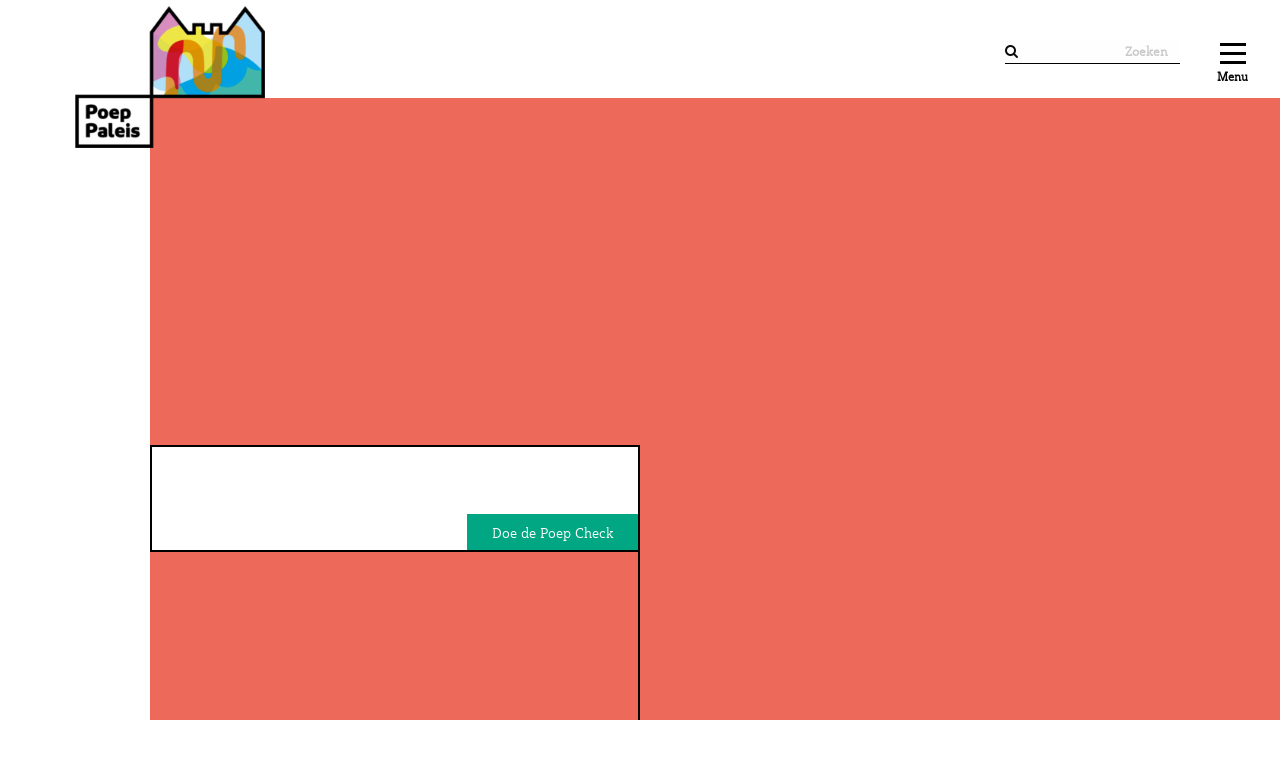

--- FILE ---
content_type: text/html; charset=UTF-8
request_url: https://www.poeppaleis.nl/over-poeppaleis/img_4326/
body_size: 9644
content:





<!--
<div class="pre-hero" style="background-color:#d78cbb;">
    <h1>Poep!</h1>
</div>
-->



<!DOCTYPE html>
<html lang="nl" >

<head>
    <meta charset="utf-8">
    <meta http-equiv="X-UA-Compatible" content="IE=edge">
    <meta name="viewport" content="width=device-width, initial-scale=1.0" />
    <meta name="description" content="PoepPaleis - Het PoepPaleis wil het taboe op poep doorbreken en de grote boodschap van poep ontdekken. Het is belangrijk om erover te praten en er meer van te weten.
">
    <meta name="author" content="Het PoepPaleis">
    <meta name="keywords" content="PoepPaleis, Poep, WC, Goed Poepen, PopUp PoepPaleis">
    <meta name="google-site-verification" content="EFMA5yvn1IVuE26qC3y9h5uenvLTFY2otuj8Br9jnWs" />

	<title>PoepPaleis</title>
    

    <link rel="stylesheet" href="https://www.poeppaleis.nl/wp-content/themes/poeppaleis/assets/css/foundation.min.css">
    <link rel="stylesheet" href="https://www.poeppaleis.nl/wp-content/themes/poeppaleis/assets/css/poeppaleis.css">
    <link id="favicon" rel="shortcut icon" type="image/x-icon" href="https://www.poeppaleis.nl/wp-content/themes/poeppaleis/assets/img/favicon-32x32.png">
    <script src="https://use.fontawesome.com/92a8b7943b.js"></script>
    <meta name='robots' content='index, follow, max-image-preview:large, max-snippet:-1, max-video-preview:-1' />

	<!-- This site is optimized with the Yoast SEO plugin v21.4 - https://yoast.com/wordpress/plugins/seo/ -->
	<link rel="canonical" href="https://www.poeppaleis.nl/over-poeppaleis/img_4326/" />
	<meta property="og:locale" content="nl_NL" />
	<meta property="og:type" content="article" />
	<meta property="og:title" content="IMG_4326 &#8211; PoepPaleis" />
	<meta property="og:url" content="https://www.poeppaleis.nl/over-poeppaleis/img_4326/" />
	<meta property="og:site_name" content="PoepPaleis" />
	<meta property="article:publisher" content="https://www.facebook.com/Het-PoepPaleis-1653934524857002" />
	<meta property="article:modified_time" content="2017-02-28T18:11:09+00:00" />
	<meta property="og:image" content="https://www.poeppaleis.nl/over-poeppaleis/img_4326" />
	<meta property="og:image:width" content="1440" />
	<meta property="og:image:height" content="1484" />
	<meta property="og:image:type" content="image/jpeg" />
	<meta name="twitter:card" content="summary_large_image" />
	<meta name="twitter:site" content="@hetpoeppaleis" />
	<script type="application/ld+json" class="yoast-schema-graph">{"@context":"https://schema.org","@graph":[{"@type":"WebPage","@id":"https://www.poeppaleis.nl/over-poeppaleis/img_4326/","url":"https://www.poeppaleis.nl/over-poeppaleis/img_4326/","name":"IMG_4326 &#8211; PoepPaleis","isPartOf":{"@id":"https://www.poeppaleis.nl/#website"},"primaryImageOfPage":{"@id":"https://www.poeppaleis.nl/over-poeppaleis/img_4326/#primaryimage"},"image":{"@id":"https://www.poeppaleis.nl/over-poeppaleis/img_4326/#primaryimage"},"thumbnailUrl":"https://www.poeppaleis.nl/wp-content/uploads/2017/02/IMG_4326-e1491402960943.jpg","datePublished":"2017-02-27T13:39:09+00:00","dateModified":"2017-02-28T18:11:09+00:00","breadcrumb":{"@id":"https://www.poeppaleis.nl/over-poeppaleis/img_4326/#breadcrumb"},"inLanguage":"nl-NL","potentialAction":[{"@type":"ReadAction","target":["https://www.poeppaleis.nl/over-poeppaleis/img_4326/"]}]},{"@type":"ImageObject","inLanguage":"nl-NL","@id":"https://www.poeppaleis.nl/over-poeppaleis/img_4326/#primaryimage","url":"https://www.poeppaleis.nl/wp-content/uploads/2017/02/IMG_4326-e1491402960943.jpg","contentUrl":"https://www.poeppaleis.nl/wp-content/uploads/2017/02/IMG_4326-e1491402960943.jpg","width":1440,"height":1484},{"@type":"BreadcrumbList","@id":"https://www.poeppaleis.nl/over-poeppaleis/img_4326/#breadcrumb","itemListElement":[{"@type":"ListItem","position":1,"name":"Home","item":"https://www.poeppaleis.nl/"},{"@type":"ListItem","position":2,"name":"Over het PoepPaleis","item":"https://www.poeppaleis.nl/over-poeppaleis/"},{"@type":"ListItem","position":3,"name":"IMG_4326"}]},{"@type":"WebSite","@id":"https://www.poeppaleis.nl/#website","url":"https://www.poeppaleis.nl/","name":"PoepPaleis","description":"Praten over poep is heel gewoon","potentialAction":[{"@type":"SearchAction","target":{"@type":"EntryPoint","urlTemplate":"https://www.poeppaleis.nl/?s={search_term_string}"},"query-input":"required name=search_term_string"}],"inLanguage":"nl-NL"}]}</script>
	<!-- / Yoast SEO plugin. -->


<link rel="alternate" type="application/rss+xml" title="PoepPaleis &raquo; IMG_4326 Reactiesfeed" href="https://www.poeppaleis.nl/over-poeppaleis/img_4326/feed/" />
<link rel="alternate" title="oEmbed (JSON)" type="application/json+oembed" href="https://www.poeppaleis.nl/wp-json/oembed/1.0/embed?url=https%3A%2F%2Fwww.poeppaleis.nl%2Fover-poeppaleis%2Fimg_4326%2F" />
<link rel="alternate" title="oEmbed (XML)" type="text/xml+oembed" href="https://www.poeppaleis.nl/wp-json/oembed/1.0/embed?url=https%3A%2F%2Fwww.poeppaleis.nl%2Fover-poeppaleis%2Fimg_4326%2F&#038;format=xml" />
<style id='wp-img-auto-sizes-contain-inline-css' type='text/css'>
img:is([sizes=auto i],[sizes^="auto," i]){contain-intrinsic-size:3000px 1500px}
/*# sourceURL=wp-img-auto-sizes-contain-inline-css */
</style>
<style id='wp-emoji-styles-inline-css' type='text/css'>

	img.wp-smiley, img.emoji {
		display: inline !important;
		border: none !important;
		box-shadow: none !important;
		height: 1em !important;
		width: 1em !important;
		margin: 0 0.07em !important;
		vertical-align: -0.1em !important;
		background: none !important;
		padding: 0 !important;
	}
/*# sourceURL=wp-emoji-styles-inline-css */
</style>
<style id='wp-block-library-inline-css' type='text/css'>
:root{--wp-block-synced-color:#7a00df;--wp-block-synced-color--rgb:122,0,223;--wp-bound-block-color:var(--wp-block-synced-color);--wp-editor-canvas-background:#ddd;--wp-admin-theme-color:#007cba;--wp-admin-theme-color--rgb:0,124,186;--wp-admin-theme-color-darker-10:#006ba1;--wp-admin-theme-color-darker-10--rgb:0,107,160.5;--wp-admin-theme-color-darker-20:#005a87;--wp-admin-theme-color-darker-20--rgb:0,90,135;--wp-admin-border-width-focus:2px}@media (min-resolution:192dpi){:root{--wp-admin-border-width-focus:1.5px}}.wp-element-button{cursor:pointer}:root .has-very-light-gray-background-color{background-color:#eee}:root .has-very-dark-gray-background-color{background-color:#313131}:root .has-very-light-gray-color{color:#eee}:root .has-very-dark-gray-color{color:#313131}:root .has-vivid-green-cyan-to-vivid-cyan-blue-gradient-background{background:linear-gradient(135deg,#00d084,#0693e3)}:root .has-purple-crush-gradient-background{background:linear-gradient(135deg,#34e2e4,#4721fb 50%,#ab1dfe)}:root .has-hazy-dawn-gradient-background{background:linear-gradient(135deg,#faaca8,#dad0ec)}:root .has-subdued-olive-gradient-background{background:linear-gradient(135deg,#fafae1,#67a671)}:root .has-atomic-cream-gradient-background{background:linear-gradient(135deg,#fdd79a,#004a59)}:root .has-nightshade-gradient-background{background:linear-gradient(135deg,#330968,#31cdcf)}:root .has-midnight-gradient-background{background:linear-gradient(135deg,#020381,#2874fc)}:root{--wp--preset--font-size--normal:16px;--wp--preset--font-size--huge:42px}.has-regular-font-size{font-size:1em}.has-larger-font-size{font-size:2.625em}.has-normal-font-size{font-size:var(--wp--preset--font-size--normal)}.has-huge-font-size{font-size:var(--wp--preset--font-size--huge)}.has-text-align-center{text-align:center}.has-text-align-left{text-align:left}.has-text-align-right{text-align:right}.has-fit-text{white-space:nowrap!important}#end-resizable-editor-section{display:none}.aligncenter{clear:both}.items-justified-left{justify-content:flex-start}.items-justified-center{justify-content:center}.items-justified-right{justify-content:flex-end}.items-justified-space-between{justify-content:space-between}.screen-reader-text{border:0;clip-path:inset(50%);height:1px;margin:-1px;overflow:hidden;padding:0;position:absolute;width:1px;word-wrap:normal!important}.screen-reader-text:focus{background-color:#ddd;clip-path:none;color:#444;display:block;font-size:1em;height:auto;left:5px;line-height:normal;padding:15px 23px 14px;text-decoration:none;top:5px;width:auto;z-index:100000}html :where(.has-border-color){border-style:solid}html :where([style*=border-top-color]){border-top-style:solid}html :where([style*=border-right-color]){border-right-style:solid}html :where([style*=border-bottom-color]){border-bottom-style:solid}html :where([style*=border-left-color]){border-left-style:solid}html :where([style*=border-width]){border-style:solid}html :where([style*=border-top-width]){border-top-style:solid}html :where([style*=border-right-width]){border-right-style:solid}html :where([style*=border-bottom-width]){border-bottom-style:solid}html :where([style*=border-left-width]){border-left-style:solid}html :where(img[class*=wp-image-]){height:auto;max-width:100%}:where(figure){margin:0 0 1em}html :where(.is-position-sticky){--wp-admin--admin-bar--position-offset:var(--wp-admin--admin-bar--height,0px)}@media screen and (max-width:600px){html :where(.is-position-sticky){--wp-admin--admin-bar--position-offset:0px}}

/*# sourceURL=wp-block-library-inline-css */
</style><style id='global-styles-inline-css' type='text/css'>
:root{--wp--preset--aspect-ratio--square: 1;--wp--preset--aspect-ratio--4-3: 4/3;--wp--preset--aspect-ratio--3-4: 3/4;--wp--preset--aspect-ratio--3-2: 3/2;--wp--preset--aspect-ratio--2-3: 2/3;--wp--preset--aspect-ratio--16-9: 16/9;--wp--preset--aspect-ratio--9-16: 9/16;--wp--preset--color--black: #000000;--wp--preset--color--cyan-bluish-gray: #abb8c3;--wp--preset--color--white: #ffffff;--wp--preset--color--pale-pink: #f78da7;--wp--preset--color--vivid-red: #cf2e2e;--wp--preset--color--luminous-vivid-orange: #ff6900;--wp--preset--color--luminous-vivid-amber: #fcb900;--wp--preset--color--light-green-cyan: #7bdcb5;--wp--preset--color--vivid-green-cyan: #00d084;--wp--preset--color--pale-cyan-blue: #8ed1fc;--wp--preset--color--vivid-cyan-blue: #0693e3;--wp--preset--color--vivid-purple: #9b51e0;--wp--preset--gradient--vivid-cyan-blue-to-vivid-purple: linear-gradient(135deg,rgb(6,147,227) 0%,rgb(155,81,224) 100%);--wp--preset--gradient--light-green-cyan-to-vivid-green-cyan: linear-gradient(135deg,rgb(122,220,180) 0%,rgb(0,208,130) 100%);--wp--preset--gradient--luminous-vivid-amber-to-luminous-vivid-orange: linear-gradient(135deg,rgb(252,185,0) 0%,rgb(255,105,0) 100%);--wp--preset--gradient--luminous-vivid-orange-to-vivid-red: linear-gradient(135deg,rgb(255,105,0) 0%,rgb(207,46,46) 100%);--wp--preset--gradient--very-light-gray-to-cyan-bluish-gray: linear-gradient(135deg,rgb(238,238,238) 0%,rgb(169,184,195) 100%);--wp--preset--gradient--cool-to-warm-spectrum: linear-gradient(135deg,rgb(74,234,220) 0%,rgb(151,120,209) 20%,rgb(207,42,186) 40%,rgb(238,44,130) 60%,rgb(251,105,98) 80%,rgb(254,248,76) 100%);--wp--preset--gradient--blush-light-purple: linear-gradient(135deg,rgb(255,206,236) 0%,rgb(152,150,240) 100%);--wp--preset--gradient--blush-bordeaux: linear-gradient(135deg,rgb(254,205,165) 0%,rgb(254,45,45) 50%,rgb(107,0,62) 100%);--wp--preset--gradient--luminous-dusk: linear-gradient(135deg,rgb(255,203,112) 0%,rgb(199,81,192) 50%,rgb(65,88,208) 100%);--wp--preset--gradient--pale-ocean: linear-gradient(135deg,rgb(255,245,203) 0%,rgb(182,227,212) 50%,rgb(51,167,181) 100%);--wp--preset--gradient--electric-grass: linear-gradient(135deg,rgb(202,248,128) 0%,rgb(113,206,126) 100%);--wp--preset--gradient--midnight: linear-gradient(135deg,rgb(2,3,129) 0%,rgb(40,116,252) 100%);--wp--preset--font-size--small: 13px;--wp--preset--font-size--medium: 20px;--wp--preset--font-size--large: 36px;--wp--preset--font-size--x-large: 42px;--wp--preset--spacing--20: 0.44rem;--wp--preset--spacing--30: 0.67rem;--wp--preset--spacing--40: 1rem;--wp--preset--spacing--50: 1.5rem;--wp--preset--spacing--60: 2.25rem;--wp--preset--spacing--70: 3.38rem;--wp--preset--spacing--80: 5.06rem;--wp--preset--shadow--natural: 6px 6px 9px rgba(0, 0, 0, 0.2);--wp--preset--shadow--deep: 12px 12px 50px rgba(0, 0, 0, 0.4);--wp--preset--shadow--sharp: 6px 6px 0px rgba(0, 0, 0, 0.2);--wp--preset--shadow--outlined: 6px 6px 0px -3px rgb(255, 255, 255), 6px 6px rgb(0, 0, 0);--wp--preset--shadow--crisp: 6px 6px 0px rgb(0, 0, 0);}:where(.is-layout-flex){gap: 0.5em;}:where(.is-layout-grid){gap: 0.5em;}body .is-layout-flex{display: flex;}.is-layout-flex{flex-wrap: wrap;align-items: center;}.is-layout-flex > :is(*, div){margin: 0;}body .is-layout-grid{display: grid;}.is-layout-grid > :is(*, div){margin: 0;}:where(.wp-block-columns.is-layout-flex){gap: 2em;}:where(.wp-block-columns.is-layout-grid){gap: 2em;}:where(.wp-block-post-template.is-layout-flex){gap: 1.25em;}:where(.wp-block-post-template.is-layout-grid){gap: 1.25em;}.has-black-color{color: var(--wp--preset--color--black) !important;}.has-cyan-bluish-gray-color{color: var(--wp--preset--color--cyan-bluish-gray) !important;}.has-white-color{color: var(--wp--preset--color--white) !important;}.has-pale-pink-color{color: var(--wp--preset--color--pale-pink) !important;}.has-vivid-red-color{color: var(--wp--preset--color--vivid-red) !important;}.has-luminous-vivid-orange-color{color: var(--wp--preset--color--luminous-vivid-orange) !important;}.has-luminous-vivid-amber-color{color: var(--wp--preset--color--luminous-vivid-amber) !important;}.has-light-green-cyan-color{color: var(--wp--preset--color--light-green-cyan) !important;}.has-vivid-green-cyan-color{color: var(--wp--preset--color--vivid-green-cyan) !important;}.has-pale-cyan-blue-color{color: var(--wp--preset--color--pale-cyan-blue) !important;}.has-vivid-cyan-blue-color{color: var(--wp--preset--color--vivid-cyan-blue) !important;}.has-vivid-purple-color{color: var(--wp--preset--color--vivid-purple) !important;}.has-black-background-color{background-color: var(--wp--preset--color--black) !important;}.has-cyan-bluish-gray-background-color{background-color: var(--wp--preset--color--cyan-bluish-gray) !important;}.has-white-background-color{background-color: var(--wp--preset--color--white) !important;}.has-pale-pink-background-color{background-color: var(--wp--preset--color--pale-pink) !important;}.has-vivid-red-background-color{background-color: var(--wp--preset--color--vivid-red) !important;}.has-luminous-vivid-orange-background-color{background-color: var(--wp--preset--color--luminous-vivid-orange) !important;}.has-luminous-vivid-amber-background-color{background-color: var(--wp--preset--color--luminous-vivid-amber) !important;}.has-light-green-cyan-background-color{background-color: var(--wp--preset--color--light-green-cyan) !important;}.has-vivid-green-cyan-background-color{background-color: var(--wp--preset--color--vivid-green-cyan) !important;}.has-pale-cyan-blue-background-color{background-color: var(--wp--preset--color--pale-cyan-blue) !important;}.has-vivid-cyan-blue-background-color{background-color: var(--wp--preset--color--vivid-cyan-blue) !important;}.has-vivid-purple-background-color{background-color: var(--wp--preset--color--vivid-purple) !important;}.has-black-border-color{border-color: var(--wp--preset--color--black) !important;}.has-cyan-bluish-gray-border-color{border-color: var(--wp--preset--color--cyan-bluish-gray) !important;}.has-white-border-color{border-color: var(--wp--preset--color--white) !important;}.has-pale-pink-border-color{border-color: var(--wp--preset--color--pale-pink) !important;}.has-vivid-red-border-color{border-color: var(--wp--preset--color--vivid-red) !important;}.has-luminous-vivid-orange-border-color{border-color: var(--wp--preset--color--luminous-vivid-orange) !important;}.has-luminous-vivid-amber-border-color{border-color: var(--wp--preset--color--luminous-vivid-amber) !important;}.has-light-green-cyan-border-color{border-color: var(--wp--preset--color--light-green-cyan) !important;}.has-vivid-green-cyan-border-color{border-color: var(--wp--preset--color--vivid-green-cyan) !important;}.has-pale-cyan-blue-border-color{border-color: var(--wp--preset--color--pale-cyan-blue) !important;}.has-vivid-cyan-blue-border-color{border-color: var(--wp--preset--color--vivid-cyan-blue) !important;}.has-vivid-purple-border-color{border-color: var(--wp--preset--color--vivid-purple) !important;}.has-vivid-cyan-blue-to-vivid-purple-gradient-background{background: var(--wp--preset--gradient--vivid-cyan-blue-to-vivid-purple) !important;}.has-light-green-cyan-to-vivid-green-cyan-gradient-background{background: var(--wp--preset--gradient--light-green-cyan-to-vivid-green-cyan) !important;}.has-luminous-vivid-amber-to-luminous-vivid-orange-gradient-background{background: var(--wp--preset--gradient--luminous-vivid-amber-to-luminous-vivid-orange) !important;}.has-luminous-vivid-orange-to-vivid-red-gradient-background{background: var(--wp--preset--gradient--luminous-vivid-orange-to-vivid-red) !important;}.has-very-light-gray-to-cyan-bluish-gray-gradient-background{background: var(--wp--preset--gradient--very-light-gray-to-cyan-bluish-gray) !important;}.has-cool-to-warm-spectrum-gradient-background{background: var(--wp--preset--gradient--cool-to-warm-spectrum) !important;}.has-blush-light-purple-gradient-background{background: var(--wp--preset--gradient--blush-light-purple) !important;}.has-blush-bordeaux-gradient-background{background: var(--wp--preset--gradient--blush-bordeaux) !important;}.has-luminous-dusk-gradient-background{background: var(--wp--preset--gradient--luminous-dusk) !important;}.has-pale-ocean-gradient-background{background: var(--wp--preset--gradient--pale-ocean) !important;}.has-electric-grass-gradient-background{background: var(--wp--preset--gradient--electric-grass) !important;}.has-midnight-gradient-background{background: var(--wp--preset--gradient--midnight) !important;}.has-small-font-size{font-size: var(--wp--preset--font-size--small) !important;}.has-medium-font-size{font-size: var(--wp--preset--font-size--medium) !important;}.has-large-font-size{font-size: var(--wp--preset--font-size--large) !important;}.has-x-large-font-size{font-size: var(--wp--preset--font-size--x-large) !important;}
/*# sourceURL=global-styles-inline-css */
</style>

<style id='classic-theme-styles-inline-css' type='text/css'>
/*! This file is auto-generated */
.wp-block-button__link{color:#fff;background-color:#32373c;border-radius:9999px;box-shadow:none;text-decoration:none;padding:calc(.667em + 2px) calc(1.333em + 2px);font-size:1.125em}.wp-block-file__button{background:#32373c;color:#fff;text-decoration:none}
/*# sourceURL=/wp-includes/css/classic-themes.min.css */
</style>
<link rel='stylesheet' id='contact-form-7-css' href='https://www.poeppaleis.nl/wp-content/plugins/contact-form-7/includes/css/styles.css?ver=5.8.1' type='text/css' media='all' />
<link rel='stylesheet' id='printapi-style-css' href='https://www.poeppaleis.nl/wp-content/plugins/print-api/style.css?ver=6.9' type='text/css' media='all' />
<link rel="https://api.w.org/" href="https://www.poeppaleis.nl/wp-json/" /><link rel="alternate" title="JSON" type="application/json" href="https://www.poeppaleis.nl/wp-json/wp/v2/media/268" /><link rel="EditURI" type="application/rsd+xml" title="RSD" href="https://www.poeppaleis.nl/xmlrpc.php?rsd" />
<meta name="generator" content="WordPress 6.9" />
<link rel='shortlink' href='https://www.poeppaleis.nl/?p=268' />
</head>


<body style="background:white" class="" id="body">

    <header>
        <a href="https://www.poeppaleis.nl"><img class="header-img" alt="header-img" src="https://www.poeppaleis.nl/wp-content/uploads/2017/02/PoepPaleis_RGB_003_nowhitespace-e1549373483461.png"/></a>
        
        <div class="nav-container">
            <div class="hamburger" id="nav-icon">
                <div class="top-bun layer"></div>
                <div class="patty layer"></div>
                <div class="bottom-bun layer"></div>
            </div>
            <div class="menu-container closed" id="menu-container">
                <div class="search-container">
                    <input placeholder="Zoeken">
                </div>
                <div class="menu-header-menu-container"><ul id="menu-header-menu" class="nav-menu"><li id="menu-item-118" class="menu-item menu-item-type-post_type menu-item-object-page menu-item-home menu-item-118"><a href="https://www.poeppaleis.nl/">Home</a></li>
<li id="menu-item-621" class="menu-item menu-item-type-taxonomy menu-item-object-category menu-item-621"><a href="https://www.poeppaleis.nl/category/goed-poepen/">Goed Poepen</a></li>
<li id="menu-item-622" class="menu-item menu-item-type-taxonomy menu-item-object-category menu-item-622"><a href="https://www.poeppaleis.nl/category/spijsvertering/">Spijsvertering</a></li>
<li id="menu-item-870" class="menu-item menu-item-type-taxonomy menu-item-object-category menu-item-870"><a href="https://www.poeppaleis.nl/category/videos/">Filmpjes</a></li>
<li id="menu-item-675" class="menu-item menu-item-type-taxonomy menu-item-object-category menu-item-675"><a href="https://www.poeppaleis.nl/category/nieuws/">Nieuws</a></li>
<li id="menu-item-620" class="menu-item menu-item-type-taxonomy menu-item-object-category menu-item-620"><a href="https://www.poeppaleis.nl/category/de_coolste_wcs/">De Coolste WC&#8217;s</a></li>
<li id="menu-item-623" class="menu-item menu-item-type-taxonomy menu-item-object-category menu-item-623"><a href="https://www.poeppaleis.nl/category/pop-up/">POP-UP PoepPaleis</a></li>
<li id="menu-item-181" class="menu-item menu-item-type-post_type menu-item-object-page menu-item-has-children menu-item-181"><a href="https://www.poeppaleis.nl/over-poeppaleis/">Over het PoepPaleis</a>
<ul class="sub-menu">
	<li id="menu-item-136" class="menu-item menu-item-type-post_type menu-item-object-page menu-item-136"><a href="https://www.poeppaleis.nl/scholen-bedrijven/">Voor Scholen &#038; Bedrijven</a></li>
</ul>
</li>
<li id="menu-item-1779" class="menu-item menu-item-type-taxonomy menu-item-object-category menu-item-1779"><a href="https://www.poeppaleis.nl/category/webshop/">Webshop</a></li>
<li id="menu-item-180" class="menu-item menu-item-type-post_type menu-item-object-page menu-item-180"><a href="https://www.poeppaleis.nl/contact/">Contact</a></li>
</ul></div>                <div class="social-container">
                    <div class="social-container-text">
                        Volg ons op
                    </div>
                    <div class="social-button-container">
                        <a class="item fb" href="https://www.facebook.com/Het-PoepPaleis-1653934524857002">
                            <img src="https://www.poeppaleis.nl/wp-content/themes/poeppaleis/assets/img/FB_W.svg" width='30' height='30' onmouseover="this.src='https://www.poeppaleis.nl/wp-content/themes/poeppaleis/assets/img/FB_H.svg';" onmouseout="this.src='https://www.poeppaleis.nl/wp-content/themes/poeppaleis/assets/img/FB_W.svg';" alt="social-media-share-logo" />
                        </a>
                        <a class="item tw" href="https://twitter.com/hetpoeppaleis">
                            <img src="https://www.poeppaleis.nl/wp-content/themes/poeppaleis/assets/img/TW_W.svg" width='30' height='30' onmouseover="this.src='https://www.poeppaleis.nl/wp-content/themes/poeppaleis/assets/img/TW_H.svg';" onmouseout="this.src='https://www.poeppaleis.nl/wp-content/themes/poeppaleis/assets/img/TW_W.svg';" alt="social-media-share-logo" />
                        </a>
                        <a class="item yt" href="https://www.youtube.com/channel/UCH3lfTz9Ri-fXPkQz9BARfg">
                            <img src="https://www.poeppaleis.nl/wp-content/themes/poeppaleis/assets/img/YT_W.svg" width='30' height='30' onmouseover="this.src='https://www.poeppaleis.nl/wp-content/themes/poeppaleis/assets/img/YT_H.svg';" onmouseout="this.src='https://www.poeppaleis.nl/wp-content/themes/poeppaleis/assets/img/YT_W.svg';" alt="social-media-share-logo" />
                        </a>
                        <a class="item ig" href="https://www.instagram.com/poeppaleis/">
                            <img src="https://www.poeppaleis.nl/wp-content/themes/poeppaleis/assets/img/IG_W.svg" width='30' height='30' onmouseover="this.src='https://www.poeppaleis.nl/wp-content/themes/poeppaleis/assets/img/IG_H.svg';" onmouseout="this.src='https://www.poeppaleis.nl/wp-content/themes/poeppaleis/assets/img/IG_W.svg';" alt="social-media-share-logo" />
                        </a>
                        <a class="item fl" href="https://www.flickr.com/photos/148167236@N06">
                            <img src="https://www.poeppaleis.nl/wp-content/themes/poeppaleis/assets/img/FL_W.svg" width='30' height='30' onmouseover="this.src='https://www.poeppaleis.nl/wp-content/themes/poeppaleis/assets/img/FL_H.svg';" onmouseout="this.src='https://www.poeppaleis.nl/wp-content/themes/poeppaleis/assets/img/FL_W.svg';" alt="social-media-share-logo" />
                        </a>
                    </div>
                </div>
            </div>
        </div>

        <div class="navigation-menu">
            <form role="search" method="get" class="searchform group" action="https://www.poeppaleis.nl/">
            <label>
                <input type="search" class="search-field"
                placeholder="Zoeken"
                value="" name="s"
                title="Zoeken naar:" />
                <i class="fa fa-search" aria-hidden="true"></i>
            </label>
            </form>
        </div>
    </header>
    <div class="home-page-wrapper">

                                <section class="hero" style="background-color:#ed6a5b;">
                

            <div class="payoff">
                <div class="content">
                    <div class="title">
                        <h1></h1>
                    </div>
                    <div class="text">
                        <p></p>
                    </div>
                </div>
                <a class="payoff-button" href="">
                    Doe de Poep Check
                </a>
            </div>
            <div class="black-bar"></div>
            <div class="arrow-left-side"></div>
            <div class="arrow-right-side"></div>
        </section>


            <section class="waar hero-bg" style="background-image:url();">
                <div class="payoff">
                    <div class="content-top">
                        <div class="title">
                            <h1></h1>
                        </div>
                        <div class="text">
                            <p></p>
                        </div>
                    </div>
                    <div class="content-bottom">

                                                                    </div>

                    <a class="payoff-button" href="">
                        Check hier alles over het Pop-Up Paleis
                    </a>
                </div>
            </section>



        <div class="content-width">



            <section class="nieuws"> 
                <div class="title">
                    <h2>Poep Nieuwigheid</h2>
                    <p>Check <a href="https://www.poeppaleis.nl/alle-categorieen">hier</a> al het PoepNieuws</p>
                </div>

                <div class="article-container">

                                                            <p class="attachment"><a href='https://www.poeppaleis.nl/wp-content/uploads/2017/02/IMG_4326-e1491402960943.jpg'><img fetchpriority="high" decoding="async" width="291" height="300" src="https://www.poeppaleis.nl/wp-content/uploads/2017/02/IMG_4326-e1488305466396-291x300.jpg" class="attachment-medium size-medium" alt="" srcset="https://www.poeppaleis.nl/wp-content/uploads/2017/02/IMG_4326-e1488305466396-291x300.jpg 291w, https://www.poeppaleis.nl/wp-content/uploads/2017/02/IMG_4326-e1488305466396-768x791.jpg 768w, https://www.poeppaleis.nl/wp-content/uploads/2017/02/IMG_4326-e1488305466396-994x1024.jpg 994w" sizes="(max-width: 291px) 100vw, 291px" /></a></p>
                                        <a class="wide" href="https://www.poeppaleis.nl/?post_type=post&p=203">


                        <div class="article" style="background-image:url(https://www.poeppaleis.nl/wp-content/uploads/2017/02/Schermafbeelding-2017-02-27-om-17.13.31-e1491402726570.png);">



                            <div class="article-corner">
                                <div class="category">Spijsvertering</div>
                                <div class="title">Je slokdarm</div>
                                <div class="text"></div>
                                <div class="article-arrow">
                                    <div class="arrow-top-part"></div>
                                    <div class="arrow-bottom-part"></div>
                                    <div class="arrow-middle-part"></div>
                                </div>
                            </div>
                        </div>
                    </a>
                                        <a class="wide" href="https://www.poeppaleis.nl/?post_type=post&p=224">


                        <div class="article" style="background-image:url(https://www.poeppaleis.nl/wp-content/uploads/2017/02/IMG_5470-e1491402598480.jpg);">



                            <div class="article-corner">
                                <div class="category">Goed Poepen</div>
                                <div class="title">Wat is poep?</div>
                                <div class="text"></div>
                                <div class="article-arrow">
                                    <div class="arrow-top-part"></div>
                                    <div class="arrow-bottom-part"></div>
                                    <div class="arrow-middle-part"></div>
                                </div>
                            </div>
                        </div>
                    </a>
                                        <a class="wide" href="https://www.poeppaleis.nl/?post_type=post&p=1985">


                        <div class="article" style="background-image:url(https://www.poeppaleis.nl/wp-content/uploads/2017/02/poeppaleis-4-e1491472106477.jpg);">



                            <div class="article-corner">
                                <div class="category">Filmpjes</div>
                                <div class="title">Shitty movie for english speaking friends</div>
                                <div class="text"></div>
                                <div class="article-arrow">
                                    <div class="arrow-top-part"></div>
                                    <div class="arrow-bottom-part"></div>
                                    <div class="arrow-middle-part"></div>
                                </div>
                            </div>
                        </div>
                    </a>
                                        <a class="wide" href="https://www.poeppaleis.nl/?post_type=post&p=220">


                        <div class="article" style="background-image:url(https://www.poeppaleis.nl/wp-content/uploads/2017/04/IMG_7712-e1492594402681.jpg);">



                            <div class="article-corner">
                                <div class="category">Spijsvertering</div>
                                <div class="title">Je anus</div>
                                <div class="text"></div>
                                <div class="article-arrow">
                                    <div class="arrow-top-part"></div>
                                    <div class="arrow-bottom-part"></div>
                                    <div class="arrow-middle-part"></div>
                                </div>
                            </div>
                        </div>
                    </a>
                                        <a class="wide" href="https://www.poeppaleis.nl/?post_type=post&p=234">


                        <div class="article" style="background-image:url(https://www.poeppaleis.nl/wp-content/uploads/2017/02/IMG_3211-e1491402773781.jpg);">



                            <div class="article-corner">
                                <div class="category">Goed Poepen</div>
                                <div class="title">Neem een boekje mee</div>
                                <div class="text"></div>
                                <div class="article-arrow">
                                    <div class="arrow-top-part"></div>
                                    <div class="arrow-bottom-part"></div>
                                    <div class="arrow-middle-part"></div>
                                </div>
                            </div>
                        </div>
                    </a>
                                        <a class="wide" href="https://www.poeppaleis.nl/?post_type=post&p=689">


                        <div class="article" style="background-image:url(https://www.poeppaleis.nl/wp-content/uploads/2017/03/IMG_7411-e1491402367142.jpg);">



                            <div class="article-corner">
                                <div class="category">Blogs</div>
                                <div class="title">Obstipatie, een kwestie van 24/7</div>
                                <div class="text"></div>
                                <div class="article-arrow">
                                    <div class="arrow-top-part"></div>
                                    <div class="arrow-bottom-part"></div>
                                    <div class="arrow-middle-part"></div>
                                </div>
                            </div>
                        </div>
                    </a>
                                        <a class="wide" href="https://www.poeppaleis.nl/?post_type=post&p=529">


                        <div class="article" style="background-image:url(https://www.poeppaleis.nl/wp-content/uploads/2017/02/IMG_4854.jpg);">



                            <div class="article-corner">
                                <div class="category">De Coolste WC's</div>
                                <div class="title">Hier niet poepen ajb</div>
                                <div class="text"></div>
                                <div class="article-arrow">
                                    <div class="arrow-top-part"></div>
                                    <div class="arrow-bottom-part"></div>
                                    <div class="arrow-middle-part"></div>
                                </div>
                            </div>
                        </div>
                    </a>
                                        <a class="wide" href="https://www.poeppaleis.nl/?post_type=post&p=1643">


                        <div class="article" style="background-image:url(https://www.poeppaleis.nl/wp-content/uploads/2017/05/IMG_1572-e1499675975872.jpg);">



                            <div class="article-corner">
                                <div class="category">Blogs</div>
                                <div class="title">POP-UP PoepPaleis in Overvecht</div>
                                <div class="text"></div>
                                <div class="article-arrow">
                                    <div class="arrow-top-part"></div>
                                    <div class="arrow-bottom-part"></div>
                                    <div class="arrow-middle-part"></div>
                                </div>
                            </div>
                        </div>
                    </a>
                                                            
                </div>
            </section>

        </div>
    </div>


        <footer class="content-width">
            <div class="footer-container">
                <div class="black-bar"></div>
                <div class="content-container">
                    <div class="column">
                        <div class="title">Over het PoepPaleis</div>
                        <div class="menu-footer-menu-links-container"><ul id="menu-footer-menu-links" class="nav-menu"><li id="menu-item-182" class="menu-item menu-item-type-custom menu-item-object-custom menu-item-182"><a href="http://www.poeppaleis.nl/over-poeppaleis/">Hoe en Waarom?</a></li>
<li id="menu-item-183" class="menu-item menu-item-type-custom menu-item-object-custom menu-item-183"><a href="http://www.poeppaleis.nl/over-poeppaleis/#mission">Organisatie</a></li>
</ul></div>                    </div>
                    <div class="column">
                        <div class="title">Het Team</div>
                                            </div>
                    <div class="column">
                        <div class="title">Vind ons op</div>
                        <a class="item" href="https://www.youtube.com/channel/UCH3lfTz9Ri-fXPkQz9BARfg">YouTube</a>
                        <a class="item" href="https://www.facebook.com/Het-PoepPaleis-1653934524857002">Facebook</a>
                        <a class="item" href="https://twitter.com/hetpoeppaleis">Twitter</a>
                        <a class="item" href="https://www.instagram.com/poeppaleis/">Instagram</a>
                        <a class="item" href="https://www.flickr.com/photos/148167236@N06">Flickr</a>
                    </div>
                    <div class="column">
                        <div class="title">Lees ook de PoepPaleis nieuwsbrief</div>
                        <!-- Begin MailChimp Signup Form -->
                        <div id="mc_embed_signup">
                            <form action="//poeppaleis.us12.list-manage.com/subscribe/post?u=041575a49a8059e55096470c7&amp;id=00ef23c15e" method="post" id="mc-embedded-subscribe-form" name="mc-embedded-subscribe-form" class="validate" target="_blank" novalidate>
                                <div id="mc_embed_signup_scroll">
                                    <div class="mc-field-group">
                                        <input type="email" value="" name="EMAIL" class="required email" id="mce-EMAIL" placeholder="Vul hier je e-mail adres in">
                                    </div>
                                    <div id="mce-responses" class="clear">
                                        <div class="response" id="mce-error-response" style="display:none"></div>
                                        <div class="response" id="mce-success-response" style="display:none"></div>
                                    </div>    <!-- real people should not fill this in and expect good things - do not remove this or risk form bot signups-->
                                    <div style="position: absolute; left: -5000px;" aria-hidden="true"><input type="text" name="b_041575a49a8059e55096470c7_00ef23c15e" tabindex="-1" value=""></div>
                                    <div class="clear">
                                        <input type="submit" value="Subscribe" name="subscribe" id="mc-embedded-subscribe" class="button newsletter-button">
                                        <div class="arrow-top-part"></div>
                                        <div class="arrow-bottom-part"></div>
                                    </div>
                                </div>
                            </form>
                        </div>
                        <!--End mc_embed_signup-->
                    </div>
                </div>
                <div class="trademark" id="footer-year"></div>
            </div>
        </footer>
        <div class="footer-border" style="background-image:url(https://www.poeppaleis.nl/wp-content/uploads/2017/02/Footer_pp_svg.png);">
        </div>
        <script src="https://www.poeppaleis.nl/wp-content/themes/poeppaleis/assets/js/jquery-3.1.1.min.js"></script>
        <script src="https://www.poeppaleis.nl/wp-content/themes/poeppaleis/assets/js/poeppaleis.js"></script>
        <script type="speculationrules">
{"prefetch":[{"source":"document","where":{"and":[{"href_matches":"/*"},{"not":{"href_matches":["/wp-*.php","/wp-admin/*","/wp-content/uploads/*","/wp-content/*","/wp-content/plugins/*","/wp-content/themes/poeppaleis/*","/*\\?(.+)"]}},{"not":{"selector_matches":"a[rel~=\"nofollow\"]"}},{"not":{"selector_matches":".no-prefetch, .no-prefetch a"}}]},"eagerness":"conservative"}]}
</script>
<!-- analytics-counter google analytics tracking code --><script>
    (function(i,s,o,g,r,a,m){i['GoogleAnalyticsObject']=r;i[r]=i[r]||function(){
            (i[r].q=i[r].q||[]).push(arguments)},i[r].l=1*new Date();a=s.createElement(o),
        m=s.getElementsByTagName(o)[0];a.async=1;a.src=g;m.parentNode.insertBefore(a,m)
    })(window,document,'script','//www.google-analytics.com/analytics.js','ga');

    ga('create', 'UA-93175016-1', 'auto');

    ga('set', 'anonymizeIp', true);    ga('send', 'pageview');

</script><!--  --><script type="text/javascript" src="https://www.poeppaleis.nl/wp-content/plugins/contact-form-7/includes/swv/js/index.js?ver=5.8.1" id="swv-js"></script>
<script type="text/javascript" id="contact-form-7-js-extra">
/* <![CDATA[ */
var wpcf7 = {"api":{"root":"https://www.poeppaleis.nl/wp-json/","namespace":"contact-form-7/v1"}};
//# sourceURL=contact-form-7-js-extra
/* ]]> */
</script>
<script type="text/javascript" src="https://www.poeppaleis.nl/wp-content/plugins/contact-form-7/includes/js/index.js?ver=5.8.1" id="contact-form-7-js"></script>
<script type="text/javascript" src="https://www.google.com/recaptcha/api.js?render=6LdEcZcUAAAAAAIrNNsD4RUAAntVQKJlB64dYeZE&amp;ver=3.0" id="google-recaptcha-js"></script>
<script type="text/javascript" src="https://www.poeppaleis.nl/wp-includes/js/dist/vendor/wp-polyfill.min.js?ver=3.15.0" id="wp-polyfill-js"></script>
<script type="text/javascript" id="wpcf7-recaptcha-js-extra">
/* <![CDATA[ */
var wpcf7_recaptcha = {"sitekey":"6LdEcZcUAAAAAAIrNNsD4RUAAntVQKJlB64dYeZE","actions":{"homepage":"homepage","contactform":"contactform"}};
//# sourceURL=wpcf7-recaptcha-js-extra
/* ]]> */
</script>
<script type="text/javascript" src="https://www.poeppaleis.nl/wp-content/plugins/contact-form-7/modules/recaptcha/index.js?ver=5.8.1" id="wpcf7-recaptcha-js"></script>
<script id="wp-emoji-settings" type="application/json">
{"baseUrl":"https://s.w.org/images/core/emoji/17.0.2/72x72/","ext":".png","svgUrl":"https://s.w.org/images/core/emoji/17.0.2/svg/","svgExt":".svg","source":{"concatemoji":"https://www.poeppaleis.nl/wp-includes/js/wp-emoji-release.min.js?ver=6.9"}}
</script>
<script type="module">
/* <![CDATA[ */
/*! This file is auto-generated */
const a=JSON.parse(document.getElementById("wp-emoji-settings").textContent),o=(window._wpemojiSettings=a,"wpEmojiSettingsSupports"),s=["flag","emoji"];function i(e){try{var t={supportTests:e,timestamp:(new Date).valueOf()};sessionStorage.setItem(o,JSON.stringify(t))}catch(e){}}function c(e,t,n){e.clearRect(0,0,e.canvas.width,e.canvas.height),e.fillText(t,0,0);t=new Uint32Array(e.getImageData(0,0,e.canvas.width,e.canvas.height).data);e.clearRect(0,0,e.canvas.width,e.canvas.height),e.fillText(n,0,0);const a=new Uint32Array(e.getImageData(0,0,e.canvas.width,e.canvas.height).data);return t.every((e,t)=>e===a[t])}function p(e,t){e.clearRect(0,0,e.canvas.width,e.canvas.height),e.fillText(t,0,0);var n=e.getImageData(16,16,1,1);for(let e=0;e<n.data.length;e++)if(0!==n.data[e])return!1;return!0}function u(e,t,n,a){switch(t){case"flag":return n(e,"\ud83c\udff3\ufe0f\u200d\u26a7\ufe0f","\ud83c\udff3\ufe0f\u200b\u26a7\ufe0f")?!1:!n(e,"\ud83c\udde8\ud83c\uddf6","\ud83c\udde8\u200b\ud83c\uddf6")&&!n(e,"\ud83c\udff4\udb40\udc67\udb40\udc62\udb40\udc65\udb40\udc6e\udb40\udc67\udb40\udc7f","\ud83c\udff4\u200b\udb40\udc67\u200b\udb40\udc62\u200b\udb40\udc65\u200b\udb40\udc6e\u200b\udb40\udc67\u200b\udb40\udc7f");case"emoji":return!a(e,"\ud83e\u1fac8")}return!1}function f(e,t,n,a){let r;const o=(r="undefined"!=typeof WorkerGlobalScope&&self instanceof WorkerGlobalScope?new OffscreenCanvas(300,150):document.createElement("canvas")).getContext("2d",{willReadFrequently:!0}),s=(o.textBaseline="top",o.font="600 32px Arial",{});return e.forEach(e=>{s[e]=t(o,e,n,a)}),s}function r(e){var t=document.createElement("script");t.src=e,t.defer=!0,document.head.appendChild(t)}a.supports={everything:!0,everythingExceptFlag:!0},new Promise(t=>{let n=function(){try{var e=JSON.parse(sessionStorage.getItem(o));if("object"==typeof e&&"number"==typeof e.timestamp&&(new Date).valueOf()<e.timestamp+604800&&"object"==typeof e.supportTests)return e.supportTests}catch(e){}return null}();if(!n){if("undefined"!=typeof Worker&&"undefined"!=typeof OffscreenCanvas&&"undefined"!=typeof URL&&URL.createObjectURL&&"undefined"!=typeof Blob)try{var e="postMessage("+f.toString()+"("+[JSON.stringify(s),u.toString(),c.toString(),p.toString()].join(",")+"));",a=new Blob([e],{type:"text/javascript"});const r=new Worker(URL.createObjectURL(a),{name:"wpTestEmojiSupports"});return void(r.onmessage=e=>{i(n=e.data),r.terminate(),t(n)})}catch(e){}i(n=f(s,u,c,p))}t(n)}).then(e=>{for(const n in e)a.supports[n]=e[n],a.supports.everything=a.supports.everything&&a.supports[n],"flag"!==n&&(a.supports.everythingExceptFlag=a.supports.everythingExceptFlag&&a.supports[n]);var t;a.supports.everythingExceptFlag=a.supports.everythingExceptFlag&&!a.supports.flag,a.supports.everything||((t=a.source||{}).concatemoji?r(t.concatemoji):t.wpemoji&&t.twemoji&&(r(t.twemoji),r(t.wpemoji)))});
//# sourceURL=https://www.poeppaleis.nl/wp-includes/js/wp-emoji-loader.min.js
/* ]]> */
</script>
    </body>
</html>




--- FILE ---
content_type: text/html; charset=utf-8
request_url: https://www.google.com/recaptcha/api2/anchor?ar=1&k=6LdEcZcUAAAAAAIrNNsD4RUAAntVQKJlB64dYeZE&co=aHR0cHM6Ly93d3cucG9lcHBhbGVpcy5ubDo0NDM.&hl=en&v=N67nZn4AqZkNcbeMu4prBgzg&size=invisible&anchor-ms=20000&execute-ms=30000&cb=6wl0lgahfesi
body_size: 48637
content:
<!DOCTYPE HTML><html dir="ltr" lang="en"><head><meta http-equiv="Content-Type" content="text/html; charset=UTF-8">
<meta http-equiv="X-UA-Compatible" content="IE=edge">
<title>reCAPTCHA</title>
<style type="text/css">
/* cyrillic-ext */
@font-face {
  font-family: 'Roboto';
  font-style: normal;
  font-weight: 400;
  font-stretch: 100%;
  src: url(//fonts.gstatic.com/s/roboto/v48/KFO7CnqEu92Fr1ME7kSn66aGLdTylUAMa3GUBHMdazTgWw.woff2) format('woff2');
  unicode-range: U+0460-052F, U+1C80-1C8A, U+20B4, U+2DE0-2DFF, U+A640-A69F, U+FE2E-FE2F;
}
/* cyrillic */
@font-face {
  font-family: 'Roboto';
  font-style: normal;
  font-weight: 400;
  font-stretch: 100%;
  src: url(//fonts.gstatic.com/s/roboto/v48/KFO7CnqEu92Fr1ME7kSn66aGLdTylUAMa3iUBHMdazTgWw.woff2) format('woff2');
  unicode-range: U+0301, U+0400-045F, U+0490-0491, U+04B0-04B1, U+2116;
}
/* greek-ext */
@font-face {
  font-family: 'Roboto';
  font-style: normal;
  font-weight: 400;
  font-stretch: 100%;
  src: url(//fonts.gstatic.com/s/roboto/v48/KFO7CnqEu92Fr1ME7kSn66aGLdTylUAMa3CUBHMdazTgWw.woff2) format('woff2');
  unicode-range: U+1F00-1FFF;
}
/* greek */
@font-face {
  font-family: 'Roboto';
  font-style: normal;
  font-weight: 400;
  font-stretch: 100%;
  src: url(//fonts.gstatic.com/s/roboto/v48/KFO7CnqEu92Fr1ME7kSn66aGLdTylUAMa3-UBHMdazTgWw.woff2) format('woff2');
  unicode-range: U+0370-0377, U+037A-037F, U+0384-038A, U+038C, U+038E-03A1, U+03A3-03FF;
}
/* math */
@font-face {
  font-family: 'Roboto';
  font-style: normal;
  font-weight: 400;
  font-stretch: 100%;
  src: url(//fonts.gstatic.com/s/roboto/v48/KFO7CnqEu92Fr1ME7kSn66aGLdTylUAMawCUBHMdazTgWw.woff2) format('woff2');
  unicode-range: U+0302-0303, U+0305, U+0307-0308, U+0310, U+0312, U+0315, U+031A, U+0326-0327, U+032C, U+032F-0330, U+0332-0333, U+0338, U+033A, U+0346, U+034D, U+0391-03A1, U+03A3-03A9, U+03B1-03C9, U+03D1, U+03D5-03D6, U+03F0-03F1, U+03F4-03F5, U+2016-2017, U+2034-2038, U+203C, U+2040, U+2043, U+2047, U+2050, U+2057, U+205F, U+2070-2071, U+2074-208E, U+2090-209C, U+20D0-20DC, U+20E1, U+20E5-20EF, U+2100-2112, U+2114-2115, U+2117-2121, U+2123-214F, U+2190, U+2192, U+2194-21AE, U+21B0-21E5, U+21F1-21F2, U+21F4-2211, U+2213-2214, U+2216-22FF, U+2308-230B, U+2310, U+2319, U+231C-2321, U+2336-237A, U+237C, U+2395, U+239B-23B7, U+23D0, U+23DC-23E1, U+2474-2475, U+25AF, U+25B3, U+25B7, U+25BD, U+25C1, U+25CA, U+25CC, U+25FB, U+266D-266F, U+27C0-27FF, U+2900-2AFF, U+2B0E-2B11, U+2B30-2B4C, U+2BFE, U+3030, U+FF5B, U+FF5D, U+1D400-1D7FF, U+1EE00-1EEFF;
}
/* symbols */
@font-face {
  font-family: 'Roboto';
  font-style: normal;
  font-weight: 400;
  font-stretch: 100%;
  src: url(//fonts.gstatic.com/s/roboto/v48/KFO7CnqEu92Fr1ME7kSn66aGLdTylUAMaxKUBHMdazTgWw.woff2) format('woff2');
  unicode-range: U+0001-000C, U+000E-001F, U+007F-009F, U+20DD-20E0, U+20E2-20E4, U+2150-218F, U+2190, U+2192, U+2194-2199, U+21AF, U+21E6-21F0, U+21F3, U+2218-2219, U+2299, U+22C4-22C6, U+2300-243F, U+2440-244A, U+2460-24FF, U+25A0-27BF, U+2800-28FF, U+2921-2922, U+2981, U+29BF, U+29EB, U+2B00-2BFF, U+4DC0-4DFF, U+FFF9-FFFB, U+10140-1018E, U+10190-1019C, U+101A0, U+101D0-101FD, U+102E0-102FB, U+10E60-10E7E, U+1D2C0-1D2D3, U+1D2E0-1D37F, U+1F000-1F0FF, U+1F100-1F1AD, U+1F1E6-1F1FF, U+1F30D-1F30F, U+1F315, U+1F31C, U+1F31E, U+1F320-1F32C, U+1F336, U+1F378, U+1F37D, U+1F382, U+1F393-1F39F, U+1F3A7-1F3A8, U+1F3AC-1F3AF, U+1F3C2, U+1F3C4-1F3C6, U+1F3CA-1F3CE, U+1F3D4-1F3E0, U+1F3ED, U+1F3F1-1F3F3, U+1F3F5-1F3F7, U+1F408, U+1F415, U+1F41F, U+1F426, U+1F43F, U+1F441-1F442, U+1F444, U+1F446-1F449, U+1F44C-1F44E, U+1F453, U+1F46A, U+1F47D, U+1F4A3, U+1F4B0, U+1F4B3, U+1F4B9, U+1F4BB, U+1F4BF, U+1F4C8-1F4CB, U+1F4D6, U+1F4DA, U+1F4DF, U+1F4E3-1F4E6, U+1F4EA-1F4ED, U+1F4F7, U+1F4F9-1F4FB, U+1F4FD-1F4FE, U+1F503, U+1F507-1F50B, U+1F50D, U+1F512-1F513, U+1F53E-1F54A, U+1F54F-1F5FA, U+1F610, U+1F650-1F67F, U+1F687, U+1F68D, U+1F691, U+1F694, U+1F698, U+1F6AD, U+1F6B2, U+1F6B9-1F6BA, U+1F6BC, U+1F6C6-1F6CF, U+1F6D3-1F6D7, U+1F6E0-1F6EA, U+1F6F0-1F6F3, U+1F6F7-1F6FC, U+1F700-1F7FF, U+1F800-1F80B, U+1F810-1F847, U+1F850-1F859, U+1F860-1F887, U+1F890-1F8AD, U+1F8B0-1F8BB, U+1F8C0-1F8C1, U+1F900-1F90B, U+1F93B, U+1F946, U+1F984, U+1F996, U+1F9E9, U+1FA00-1FA6F, U+1FA70-1FA7C, U+1FA80-1FA89, U+1FA8F-1FAC6, U+1FACE-1FADC, U+1FADF-1FAE9, U+1FAF0-1FAF8, U+1FB00-1FBFF;
}
/* vietnamese */
@font-face {
  font-family: 'Roboto';
  font-style: normal;
  font-weight: 400;
  font-stretch: 100%;
  src: url(//fonts.gstatic.com/s/roboto/v48/KFO7CnqEu92Fr1ME7kSn66aGLdTylUAMa3OUBHMdazTgWw.woff2) format('woff2');
  unicode-range: U+0102-0103, U+0110-0111, U+0128-0129, U+0168-0169, U+01A0-01A1, U+01AF-01B0, U+0300-0301, U+0303-0304, U+0308-0309, U+0323, U+0329, U+1EA0-1EF9, U+20AB;
}
/* latin-ext */
@font-face {
  font-family: 'Roboto';
  font-style: normal;
  font-weight: 400;
  font-stretch: 100%;
  src: url(//fonts.gstatic.com/s/roboto/v48/KFO7CnqEu92Fr1ME7kSn66aGLdTylUAMa3KUBHMdazTgWw.woff2) format('woff2');
  unicode-range: U+0100-02BA, U+02BD-02C5, U+02C7-02CC, U+02CE-02D7, U+02DD-02FF, U+0304, U+0308, U+0329, U+1D00-1DBF, U+1E00-1E9F, U+1EF2-1EFF, U+2020, U+20A0-20AB, U+20AD-20C0, U+2113, U+2C60-2C7F, U+A720-A7FF;
}
/* latin */
@font-face {
  font-family: 'Roboto';
  font-style: normal;
  font-weight: 400;
  font-stretch: 100%;
  src: url(//fonts.gstatic.com/s/roboto/v48/KFO7CnqEu92Fr1ME7kSn66aGLdTylUAMa3yUBHMdazQ.woff2) format('woff2');
  unicode-range: U+0000-00FF, U+0131, U+0152-0153, U+02BB-02BC, U+02C6, U+02DA, U+02DC, U+0304, U+0308, U+0329, U+2000-206F, U+20AC, U+2122, U+2191, U+2193, U+2212, U+2215, U+FEFF, U+FFFD;
}
/* cyrillic-ext */
@font-face {
  font-family: 'Roboto';
  font-style: normal;
  font-weight: 500;
  font-stretch: 100%;
  src: url(//fonts.gstatic.com/s/roboto/v48/KFO7CnqEu92Fr1ME7kSn66aGLdTylUAMa3GUBHMdazTgWw.woff2) format('woff2');
  unicode-range: U+0460-052F, U+1C80-1C8A, U+20B4, U+2DE0-2DFF, U+A640-A69F, U+FE2E-FE2F;
}
/* cyrillic */
@font-face {
  font-family: 'Roboto';
  font-style: normal;
  font-weight: 500;
  font-stretch: 100%;
  src: url(//fonts.gstatic.com/s/roboto/v48/KFO7CnqEu92Fr1ME7kSn66aGLdTylUAMa3iUBHMdazTgWw.woff2) format('woff2');
  unicode-range: U+0301, U+0400-045F, U+0490-0491, U+04B0-04B1, U+2116;
}
/* greek-ext */
@font-face {
  font-family: 'Roboto';
  font-style: normal;
  font-weight: 500;
  font-stretch: 100%;
  src: url(//fonts.gstatic.com/s/roboto/v48/KFO7CnqEu92Fr1ME7kSn66aGLdTylUAMa3CUBHMdazTgWw.woff2) format('woff2');
  unicode-range: U+1F00-1FFF;
}
/* greek */
@font-face {
  font-family: 'Roboto';
  font-style: normal;
  font-weight: 500;
  font-stretch: 100%;
  src: url(//fonts.gstatic.com/s/roboto/v48/KFO7CnqEu92Fr1ME7kSn66aGLdTylUAMa3-UBHMdazTgWw.woff2) format('woff2');
  unicode-range: U+0370-0377, U+037A-037F, U+0384-038A, U+038C, U+038E-03A1, U+03A3-03FF;
}
/* math */
@font-face {
  font-family: 'Roboto';
  font-style: normal;
  font-weight: 500;
  font-stretch: 100%;
  src: url(//fonts.gstatic.com/s/roboto/v48/KFO7CnqEu92Fr1ME7kSn66aGLdTylUAMawCUBHMdazTgWw.woff2) format('woff2');
  unicode-range: U+0302-0303, U+0305, U+0307-0308, U+0310, U+0312, U+0315, U+031A, U+0326-0327, U+032C, U+032F-0330, U+0332-0333, U+0338, U+033A, U+0346, U+034D, U+0391-03A1, U+03A3-03A9, U+03B1-03C9, U+03D1, U+03D5-03D6, U+03F0-03F1, U+03F4-03F5, U+2016-2017, U+2034-2038, U+203C, U+2040, U+2043, U+2047, U+2050, U+2057, U+205F, U+2070-2071, U+2074-208E, U+2090-209C, U+20D0-20DC, U+20E1, U+20E5-20EF, U+2100-2112, U+2114-2115, U+2117-2121, U+2123-214F, U+2190, U+2192, U+2194-21AE, U+21B0-21E5, U+21F1-21F2, U+21F4-2211, U+2213-2214, U+2216-22FF, U+2308-230B, U+2310, U+2319, U+231C-2321, U+2336-237A, U+237C, U+2395, U+239B-23B7, U+23D0, U+23DC-23E1, U+2474-2475, U+25AF, U+25B3, U+25B7, U+25BD, U+25C1, U+25CA, U+25CC, U+25FB, U+266D-266F, U+27C0-27FF, U+2900-2AFF, U+2B0E-2B11, U+2B30-2B4C, U+2BFE, U+3030, U+FF5B, U+FF5D, U+1D400-1D7FF, U+1EE00-1EEFF;
}
/* symbols */
@font-face {
  font-family: 'Roboto';
  font-style: normal;
  font-weight: 500;
  font-stretch: 100%;
  src: url(//fonts.gstatic.com/s/roboto/v48/KFO7CnqEu92Fr1ME7kSn66aGLdTylUAMaxKUBHMdazTgWw.woff2) format('woff2');
  unicode-range: U+0001-000C, U+000E-001F, U+007F-009F, U+20DD-20E0, U+20E2-20E4, U+2150-218F, U+2190, U+2192, U+2194-2199, U+21AF, U+21E6-21F0, U+21F3, U+2218-2219, U+2299, U+22C4-22C6, U+2300-243F, U+2440-244A, U+2460-24FF, U+25A0-27BF, U+2800-28FF, U+2921-2922, U+2981, U+29BF, U+29EB, U+2B00-2BFF, U+4DC0-4DFF, U+FFF9-FFFB, U+10140-1018E, U+10190-1019C, U+101A0, U+101D0-101FD, U+102E0-102FB, U+10E60-10E7E, U+1D2C0-1D2D3, U+1D2E0-1D37F, U+1F000-1F0FF, U+1F100-1F1AD, U+1F1E6-1F1FF, U+1F30D-1F30F, U+1F315, U+1F31C, U+1F31E, U+1F320-1F32C, U+1F336, U+1F378, U+1F37D, U+1F382, U+1F393-1F39F, U+1F3A7-1F3A8, U+1F3AC-1F3AF, U+1F3C2, U+1F3C4-1F3C6, U+1F3CA-1F3CE, U+1F3D4-1F3E0, U+1F3ED, U+1F3F1-1F3F3, U+1F3F5-1F3F7, U+1F408, U+1F415, U+1F41F, U+1F426, U+1F43F, U+1F441-1F442, U+1F444, U+1F446-1F449, U+1F44C-1F44E, U+1F453, U+1F46A, U+1F47D, U+1F4A3, U+1F4B0, U+1F4B3, U+1F4B9, U+1F4BB, U+1F4BF, U+1F4C8-1F4CB, U+1F4D6, U+1F4DA, U+1F4DF, U+1F4E3-1F4E6, U+1F4EA-1F4ED, U+1F4F7, U+1F4F9-1F4FB, U+1F4FD-1F4FE, U+1F503, U+1F507-1F50B, U+1F50D, U+1F512-1F513, U+1F53E-1F54A, U+1F54F-1F5FA, U+1F610, U+1F650-1F67F, U+1F687, U+1F68D, U+1F691, U+1F694, U+1F698, U+1F6AD, U+1F6B2, U+1F6B9-1F6BA, U+1F6BC, U+1F6C6-1F6CF, U+1F6D3-1F6D7, U+1F6E0-1F6EA, U+1F6F0-1F6F3, U+1F6F7-1F6FC, U+1F700-1F7FF, U+1F800-1F80B, U+1F810-1F847, U+1F850-1F859, U+1F860-1F887, U+1F890-1F8AD, U+1F8B0-1F8BB, U+1F8C0-1F8C1, U+1F900-1F90B, U+1F93B, U+1F946, U+1F984, U+1F996, U+1F9E9, U+1FA00-1FA6F, U+1FA70-1FA7C, U+1FA80-1FA89, U+1FA8F-1FAC6, U+1FACE-1FADC, U+1FADF-1FAE9, U+1FAF0-1FAF8, U+1FB00-1FBFF;
}
/* vietnamese */
@font-face {
  font-family: 'Roboto';
  font-style: normal;
  font-weight: 500;
  font-stretch: 100%;
  src: url(//fonts.gstatic.com/s/roboto/v48/KFO7CnqEu92Fr1ME7kSn66aGLdTylUAMa3OUBHMdazTgWw.woff2) format('woff2');
  unicode-range: U+0102-0103, U+0110-0111, U+0128-0129, U+0168-0169, U+01A0-01A1, U+01AF-01B0, U+0300-0301, U+0303-0304, U+0308-0309, U+0323, U+0329, U+1EA0-1EF9, U+20AB;
}
/* latin-ext */
@font-face {
  font-family: 'Roboto';
  font-style: normal;
  font-weight: 500;
  font-stretch: 100%;
  src: url(//fonts.gstatic.com/s/roboto/v48/KFO7CnqEu92Fr1ME7kSn66aGLdTylUAMa3KUBHMdazTgWw.woff2) format('woff2');
  unicode-range: U+0100-02BA, U+02BD-02C5, U+02C7-02CC, U+02CE-02D7, U+02DD-02FF, U+0304, U+0308, U+0329, U+1D00-1DBF, U+1E00-1E9F, U+1EF2-1EFF, U+2020, U+20A0-20AB, U+20AD-20C0, U+2113, U+2C60-2C7F, U+A720-A7FF;
}
/* latin */
@font-face {
  font-family: 'Roboto';
  font-style: normal;
  font-weight: 500;
  font-stretch: 100%;
  src: url(//fonts.gstatic.com/s/roboto/v48/KFO7CnqEu92Fr1ME7kSn66aGLdTylUAMa3yUBHMdazQ.woff2) format('woff2');
  unicode-range: U+0000-00FF, U+0131, U+0152-0153, U+02BB-02BC, U+02C6, U+02DA, U+02DC, U+0304, U+0308, U+0329, U+2000-206F, U+20AC, U+2122, U+2191, U+2193, U+2212, U+2215, U+FEFF, U+FFFD;
}
/* cyrillic-ext */
@font-face {
  font-family: 'Roboto';
  font-style: normal;
  font-weight: 900;
  font-stretch: 100%;
  src: url(//fonts.gstatic.com/s/roboto/v48/KFO7CnqEu92Fr1ME7kSn66aGLdTylUAMa3GUBHMdazTgWw.woff2) format('woff2');
  unicode-range: U+0460-052F, U+1C80-1C8A, U+20B4, U+2DE0-2DFF, U+A640-A69F, U+FE2E-FE2F;
}
/* cyrillic */
@font-face {
  font-family: 'Roboto';
  font-style: normal;
  font-weight: 900;
  font-stretch: 100%;
  src: url(//fonts.gstatic.com/s/roboto/v48/KFO7CnqEu92Fr1ME7kSn66aGLdTylUAMa3iUBHMdazTgWw.woff2) format('woff2');
  unicode-range: U+0301, U+0400-045F, U+0490-0491, U+04B0-04B1, U+2116;
}
/* greek-ext */
@font-face {
  font-family: 'Roboto';
  font-style: normal;
  font-weight: 900;
  font-stretch: 100%;
  src: url(//fonts.gstatic.com/s/roboto/v48/KFO7CnqEu92Fr1ME7kSn66aGLdTylUAMa3CUBHMdazTgWw.woff2) format('woff2');
  unicode-range: U+1F00-1FFF;
}
/* greek */
@font-face {
  font-family: 'Roboto';
  font-style: normal;
  font-weight: 900;
  font-stretch: 100%;
  src: url(//fonts.gstatic.com/s/roboto/v48/KFO7CnqEu92Fr1ME7kSn66aGLdTylUAMa3-UBHMdazTgWw.woff2) format('woff2');
  unicode-range: U+0370-0377, U+037A-037F, U+0384-038A, U+038C, U+038E-03A1, U+03A3-03FF;
}
/* math */
@font-face {
  font-family: 'Roboto';
  font-style: normal;
  font-weight: 900;
  font-stretch: 100%;
  src: url(//fonts.gstatic.com/s/roboto/v48/KFO7CnqEu92Fr1ME7kSn66aGLdTylUAMawCUBHMdazTgWw.woff2) format('woff2');
  unicode-range: U+0302-0303, U+0305, U+0307-0308, U+0310, U+0312, U+0315, U+031A, U+0326-0327, U+032C, U+032F-0330, U+0332-0333, U+0338, U+033A, U+0346, U+034D, U+0391-03A1, U+03A3-03A9, U+03B1-03C9, U+03D1, U+03D5-03D6, U+03F0-03F1, U+03F4-03F5, U+2016-2017, U+2034-2038, U+203C, U+2040, U+2043, U+2047, U+2050, U+2057, U+205F, U+2070-2071, U+2074-208E, U+2090-209C, U+20D0-20DC, U+20E1, U+20E5-20EF, U+2100-2112, U+2114-2115, U+2117-2121, U+2123-214F, U+2190, U+2192, U+2194-21AE, U+21B0-21E5, U+21F1-21F2, U+21F4-2211, U+2213-2214, U+2216-22FF, U+2308-230B, U+2310, U+2319, U+231C-2321, U+2336-237A, U+237C, U+2395, U+239B-23B7, U+23D0, U+23DC-23E1, U+2474-2475, U+25AF, U+25B3, U+25B7, U+25BD, U+25C1, U+25CA, U+25CC, U+25FB, U+266D-266F, U+27C0-27FF, U+2900-2AFF, U+2B0E-2B11, U+2B30-2B4C, U+2BFE, U+3030, U+FF5B, U+FF5D, U+1D400-1D7FF, U+1EE00-1EEFF;
}
/* symbols */
@font-face {
  font-family: 'Roboto';
  font-style: normal;
  font-weight: 900;
  font-stretch: 100%;
  src: url(//fonts.gstatic.com/s/roboto/v48/KFO7CnqEu92Fr1ME7kSn66aGLdTylUAMaxKUBHMdazTgWw.woff2) format('woff2');
  unicode-range: U+0001-000C, U+000E-001F, U+007F-009F, U+20DD-20E0, U+20E2-20E4, U+2150-218F, U+2190, U+2192, U+2194-2199, U+21AF, U+21E6-21F0, U+21F3, U+2218-2219, U+2299, U+22C4-22C6, U+2300-243F, U+2440-244A, U+2460-24FF, U+25A0-27BF, U+2800-28FF, U+2921-2922, U+2981, U+29BF, U+29EB, U+2B00-2BFF, U+4DC0-4DFF, U+FFF9-FFFB, U+10140-1018E, U+10190-1019C, U+101A0, U+101D0-101FD, U+102E0-102FB, U+10E60-10E7E, U+1D2C0-1D2D3, U+1D2E0-1D37F, U+1F000-1F0FF, U+1F100-1F1AD, U+1F1E6-1F1FF, U+1F30D-1F30F, U+1F315, U+1F31C, U+1F31E, U+1F320-1F32C, U+1F336, U+1F378, U+1F37D, U+1F382, U+1F393-1F39F, U+1F3A7-1F3A8, U+1F3AC-1F3AF, U+1F3C2, U+1F3C4-1F3C6, U+1F3CA-1F3CE, U+1F3D4-1F3E0, U+1F3ED, U+1F3F1-1F3F3, U+1F3F5-1F3F7, U+1F408, U+1F415, U+1F41F, U+1F426, U+1F43F, U+1F441-1F442, U+1F444, U+1F446-1F449, U+1F44C-1F44E, U+1F453, U+1F46A, U+1F47D, U+1F4A3, U+1F4B0, U+1F4B3, U+1F4B9, U+1F4BB, U+1F4BF, U+1F4C8-1F4CB, U+1F4D6, U+1F4DA, U+1F4DF, U+1F4E3-1F4E6, U+1F4EA-1F4ED, U+1F4F7, U+1F4F9-1F4FB, U+1F4FD-1F4FE, U+1F503, U+1F507-1F50B, U+1F50D, U+1F512-1F513, U+1F53E-1F54A, U+1F54F-1F5FA, U+1F610, U+1F650-1F67F, U+1F687, U+1F68D, U+1F691, U+1F694, U+1F698, U+1F6AD, U+1F6B2, U+1F6B9-1F6BA, U+1F6BC, U+1F6C6-1F6CF, U+1F6D3-1F6D7, U+1F6E0-1F6EA, U+1F6F0-1F6F3, U+1F6F7-1F6FC, U+1F700-1F7FF, U+1F800-1F80B, U+1F810-1F847, U+1F850-1F859, U+1F860-1F887, U+1F890-1F8AD, U+1F8B0-1F8BB, U+1F8C0-1F8C1, U+1F900-1F90B, U+1F93B, U+1F946, U+1F984, U+1F996, U+1F9E9, U+1FA00-1FA6F, U+1FA70-1FA7C, U+1FA80-1FA89, U+1FA8F-1FAC6, U+1FACE-1FADC, U+1FADF-1FAE9, U+1FAF0-1FAF8, U+1FB00-1FBFF;
}
/* vietnamese */
@font-face {
  font-family: 'Roboto';
  font-style: normal;
  font-weight: 900;
  font-stretch: 100%;
  src: url(//fonts.gstatic.com/s/roboto/v48/KFO7CnqEu92Fr1ME7kSn66aGLdTylUAMa3OUBHMdazTgWw.woff2) format('woff2');
  unicode-range: U+0102-0103, U+0110-0111, U+0128-0129, U+0168-0169, U+01A0-01A1, U+01AF-01B0, U+0300-0301, U+0303-0304, U+0308-0309, U+0323, U+0329, U+1EA0-1EF9, U+20AB;
}
/* latin-ext */
@font-face {
  font-family: 'Roboto';
  font-style: normal;
  font-weight: 900;
  font-stretch: 100%;
  src: url(//fonts.gstatic.com/s/roboto/v48/KFO7CnqEu92Fr1ME7kSn66aGLdTylUAMa3KUBHMdazTgWw.woff2) format('woff2');
  unicode-range: U+0100-02BA, U+02BD-02C5, U+02C7-02CC, U+02CE-02D7, U+02DD-02FF, U+0304, U+0308, U+0329, U+1D00-1DBF, U+1E00-1E9F, U+1EF2-1EFF, U+2020, U+20A0-20AB, U+20AD-20C0, U+2113, U+2C60-2C7F, U+A720-A7FF;
}
/* latin */
@font-face {
  font-family: 'Roboto';
  font-style: normal;
  font-weight: 900;
  font-stretch: 100%;
  src: url(//fonts.gstatic.com/s/roboto/v48/KFO7CnqEu92Fr1ME7kSn66aGLdTylUAMa3yUBHMdazQ.woff2) format('woff2');
  unicode-range: U+0000-00FF, U+0131, U+0152-0153, U+02BB-02BC, U+02C6, U+02DA, U+02DC, U+0304, U+0308, U+0329, U+2000-206F, U+20AC, U+2122, U+2191, U+2193, U+2212, U+2215, U+FEFF, U+FFFD;
}

</style>
<link rel="stylesheet" type="text/css" href="https://www.gstatic.com/recaptcha/releases/N67nZn4AqZkNcbeMu4prBgzg/styles__ltr.css">
<script nonce="oteXg_73-90n8HF1SQtD5g" type="text/javascript">window['__recaptcha_api'] = 'https://www.google.com/recaptcha/api2/';</script>
<script type="text/javascript" src="https://www.gstatic.com/recaptcha/releases/N67nZn4AqZkNcbeMu4prBgzg/recaptcha__en.js" nonce="oteXg_73-90n8HF1SQtD5g">
      
    </script></head>
<body><div id="rc-anchor-alert" class="rc-anchor-alert"></div>
<input type="hidden" id="recaptcha-token" value="[base64]">
<script type="text/javascript" nonce="oteXg_73-90n8HF1SQtD5g">
      recaptcha.anchor.Main.init("[\x22ainput\x22,[\x22bgdata\x22,\x22\x22,\[base64]/[base64]/[base64]/[base64]/[base64]/[base64]/KGcoTywyNTMsTy5PKSxVRyhPLEMpKTpnKE8sMjUzLEMpLE8pKSxsKSksTykpfSxieT1mdW5jdGlvbihDLE8sdSxsKXtmb3IobD0odT1SKEMpLDApO08+MDtPLS0pbD1sPDw4fFooQyk7ZyhDLHUsbCl9LFVHPWZ1bmN0aW9uKEMsTyl7Qy5pLmxlbmd0aD4xMDQ/[base64]/[base64]/[base64]/[base64]/[base64]/[base64]/[base64]\\u003d\x22,\[base64]\\u003d\x22,\x22w6UoKcO5SjNCRMOhwo1TWsKxw5/[base64]/w7h5Z3fDlsK5azTDmHMkfsO/wqrCpsOyw4PDuMO3w55yw4nDgcK8woJSw5/DnMOXwp7CtcOeYgg3w6XCjsOhw4XDoQgPNAtEw4/DjcOpGm/DpHTDvsOoRUPCs8ODbMKowp/Dp8Ofw77CtsKJwo1Ow409wqd8w4LDpl3Ct1TDsnrDjcKtw4PDhxJ7wrZNVMK9OsKcI8OewoPCl8KBd8KgwqF5JW50HMKHL8OCw4M/wqZPRMK7wqALfhFCw55/WMK0wrkLw5vDtU9bcgPDtcOJwr/Co8OyOTDCmsOmwpklwqErw51eJ8O2U3lCKsO6UcKwC8OjLQrCvlEVw5PDkVYfw5Bjwokuw6DCtHMMLcO3wpXDtEg0w6DCuFzCncKeLG3Dl8OSHVhxdVkRDMK+wrnDtXPCq8Oow43DsnLDl8OyRAnDoxBCwq5Lw65lwqbCkMKMwog1GsKVSS/Cti/CqjPCogDDiVUPw5/DmcK1EDIew6ItfMO9wrIAY8O5Z0xnQMOSPcOFSMODwqTCnGzCiXwuB8OHAQjCqsKiwpjDv2VVwqR9HsOwLcOfw7HDpB5sw4HDrUpGw6DCjsKWwrDDrcOzwqPCnVzDgDhHw5/Cox/Co8KAG1YBw5nDnsKVPnbChsKHw4UWBUTDvnTCm8KVwrLCmyoLwrPCuibCnsOxw540wp4Hw7/DqQMeFsKdw4zDj2gaP8OfZcKPNw7DisKTWCzCgcKnw4crwok3BwHCisOCwq0/R8Orwoo/[base64]/[base64]/Ch2YHwqHCvMKmw4LDqHVOw6ttP8KSCsOgwpt2ecKUHGslw57CsBrDj8KOwqISFcKKG3QkwoIgwpAcBmfDoCUdw4sPw5V/w6HCl0XDt1puw6/Dpj84BinCgV9fwqrDnlPCtDbDvsOvSV41w7zCtVHDpznDmcKGw4/Ch8Kjw7JDwrdlPRDCtUZTw5LCisKVJsK2wrHCgMKlwrEkEMOGGcKmwqBLw7sTSi8fdCHCgcOtw7/DhSvCt3zDuGbDmEYzXUADcA7Cl8KTZHQQw53ClsO3wpNTHcOFwpQMcCTCqmwtw5fCoMKfw7PDlFEqWz3CpV9Cwp8jG8OZw4LCpgvDi8OIw4RYw6Y0w4A0w4tfwrjCocOOw5nDu8KfJcKOw5ESw5DCsA5decOhPcOSw6fDusO/[base64]/NzLDpcKVTMOgw7LDrGzCncKlw605ZF5/w7HCmMO4wrUYw7bDn2XDmgvDtkBzw4bCsMKBw6nDpsK3w4LCgQYmw4E/QsKYAlfCkxPDjHEvwoECN30xKsK8wrtYKG0yWXjCljvCisKOKcK8R0TClBIYw71mw4bCv2FDw7gQTyTCqcKzwoVNw5HCosOMYlwwwqjDosKow6F2EMOUw4xPw7bDqMOawp42w7p/[base64]/CjMO5E8OEw6dCby4Fe8K/BMOXw6XDpMKnwphFTcKBWMOvw41Nw6DDp8KcM0/[base64]/CtcKfw7HDuMKAw4LDo8KHwq5/YcOlw6fCjMO6wrQVHDbCnF4RE1Edw6s3w5xtwq/CqBLDlXYcNizCnsOBXXHCoSzDt8KeSwfCicK2wrvCo8K6Dm9+Pl5+I8Kzw6osBhHCpCJJw6/DqG9Uwo0JwrbDrMK+C8O+w5DDgsKnOl/CvMOLP8KxwoBiwqnDu8KLI2bDi1Afw6fDjVYhe8KjbWVLw4/Cs8OYw47DjcK0ICTCvzEHEcOlKcKaS8ODw4BEKzTDosOwwqvDusO8wp/Cn8Knw5MtKsKlwoPDkcO8QwvCmMKnIsOJwrNcw4TDoMKywpAkAsOLYsO6wqc0wqXDv8KteGjCocOgw4LDnigjwoECUsKXwotvRW7Dg8KaA19iw4rChGhNwrXDuQjCrCrClS/CoA8pwrrCusKRw4zCrcO2woNzWMK1VcKOf8KhCxLCqMO9dHlUworChTllwooxfD48DxZXw7/[base64]/wqnDpcORLMOIZmZ5wrc2LMOjJ8K2w5jDtRphw4JLPDxbwovDs8KEBMOVwrcqw7jDs8Ofwq/[base64]/CsMKIPR0mw6FSwppMDyQLdsKGTwHDgsOrw7LCnMKcwrfDpMOgwpzCqBvCkMOQFAzDpwxMGW9pw7/Dk8O+BMOaW8OyEVfCs8KHw4kXG8KCJCEoZMKuU8OkRhzCvjPDhsOHwozCnsOAccOlw53DqcKow67ChH9ow7Yrw4A8BVcneg5nwrrDkH7ChnfCpQ/DrBPDnmfDrxjDqMOQw4AhGUnCgGo5BsOnwpICwqbDucKtwpo3w6sJDcOCJMKSwpZsKMK7wrDClcKZw6xrw59bw7sewqVVBsOTwpFQHR/DsVkVw6jDsR/[base64]/[base64]/Dt8OyB8KIbcKWPsO4wql4wp0LXn4FPGhQwrM6wqMXw5EDSibCksKYX8Obwotvwo/CkcOmw4/[base64]/w6rDu8O5Bggrw63ChMKuwqx0w6AGw4nDmUdnw7MzBTVJw7XDqMKGwonDsz/DmBAdRsK7JcOqwpXDhcO1wrsPHmM7SlwIVsOTY8ORbcOwFgfCucKie8OldcOFwrvCgEHClFhseEMQwo3Du8ONRFPCi8K+NB3ChMKbHVrDgwTDlyrDrB/CvMK9w5oWw6TCjlxWcX3CkMOJXsKlwr1sRF7Dm8K6EWQEw4UOemMSSBoAw4/Ck8K/[base64]/CsKMIcK6YRVQwopZAyXDjsK9IFlSw6TCnsKjfcOtDjnCgVPCqR0nTsKiTsOIQ8OCEcOOUMOtFcKzw7zCohLDr1LDusK/[base64]/wqPDtMODwrcSwqHCjcK3w5Jdw7Q2wqLDmMOCw6/Cgj3DhT7ChcOjNxTDg8KDBsOMwqDCuRLDrcOCw5VfU8O+w7AxI8O5cMK5wqYOI8KCw4/DkcO+VhDCnHLCu3oWwrcDf2g4IwnDunPCm8OQOy9Dw6kjwo8xw5vCvcKmw4sqGcKCw5JZw6sZwrvClRXDv3/CnMKXw7zDvGvCi8KZwpbCrTDDhcO0UcKYbAbDhGTDkgTCrsO6d3hdwpLCqsOsw5YdCxVqw4nCqFzCmsOfJh/ChMOTwrPCsMKGwprDncKHwq0Rw7jCqWvDiTDCg3/DssKnLiXDjMKtJMKqT8O/E3Zmw4bCj2XDvwxLw6DDiMOhwpd/CMK4BwxhGcO2w7k+wrrCvsO5N8KQWTJzwqLCsUHDn0sqCAjDlMOIwrxKw7J1wrfCplnCtsOfYcOgwrwEEcO6HsKAw7nDvHMTGsObUWDCkhfDtxslQcKow4bDjWYUWsK1wo1hccOUbQbCnsK/[base64]/[base64]/CvcONayNVI3jCpkDDtxjChMO3B19oGGoqaMKjworDqmB/ABQZw4rCtcOAPcOww5oLKMODGkQ1E0DCvcK8JBXChSVJVcKow6XCu8KOC8ORPcODcjPDpMOGw4TDkiPDn0xbZsKbwqjDssOXwq9nw4Ubw5fCmlPDvCh2CMOmw57ClsKUAAVjesKSw4xUw67DmFDCo8K7YFYLw7IWwrNnUcKiHRkOQ8OnU8Klw5/Cthl2wp1gwqbDjU4KwoZlw4nDoMKuZcKlw7HDrDdMw5RMOxIaw7HDu8Kbw5vDkMKHRVPCuW3Cm8KxTjgaCnPDssKaMcO4UjJqJjQvOH3DpMOxCH1LLklrwqrDhD3DosOPw7piw7/Dr3wdw65NwpJMBGnDjcOiAsOpwq3Cu8OfbMOgacK3EhFkYjUhEm8LwpbCoTXCs1B0ZQTDqsKJYnLCt8K5SlHCojlmcMKzQC3DrcKpw7/[base64]/DhsKeXEY4S15Jd8OjJhs0w6FvWMKpwr9kw5zChHYQwoPChMKDwprDoMOCNsKfdzkcZhQvVyrDpsOhM0pYE8KIbVTCtsKUw5HDqGQ2w5DCrcOrAgEwwq5OO8K5JsK+WB/DhMKcwqAXSXfDl8KQbsK4w4s6woHDgRzCtQfCiARpw71ZwoDDtcO1wo46BnTCksOowofDvw9bw7/[base64]/[base64]/[base64]/[base64]/DgkkMwpPDnEQFVsOnLcKLUsKyecO3w45QGcOaw64Fwo/[base64]/w4LCtsKCwrRawonDi8KhMsKZwqTDpW7CsioJLcOtMhnCjXDClEF/W3HCucKhwrAXw4FNdcOUU3HCqMOtw5zDrMOHQl/Dr8OEwoNSwolEF19yFsOheRdSwqDCpcO5EDwqY0hVGsOLfMO2AVPCkxIsa8OmGsO8KHkAw6bDpcKHMMKHw4hFex3DvDhZPF/CvcOQwr3DuyPCnVrCoHvCuMKuDjUsDcKHFB0ywqM7wrzCrMOCLsKgKcK4NA4NwrHCp2RVNsKuwofDgcObBsK5wo3DkMOtWi4iDMOTQcOvwqHCoC/Dv8Kecm/CksO/SCTCmcOGSzUTw4REwqIDwpfCk0/DvMO5w5AzW8OCF8OUO8KSQ8OqH8O7ZsK1LMKXwqUGwpUFwpkbwrB7VsKKTFzCs8KdbBE4TUMDAsOJUMK7H8KowoprY2vCnFzDrVPCncOAwoB4ZzzDq8Krwp7CmsOzwpbCv8Oxw6V5eMK/[base64]/w58ywo7DvQU/ccK7R8O3wr7Cv8Oyw4E+wpTDp8OYw5DCokMvw6Y0wrrDiX3Csi7DpgXDtVjCo8Kxw4fDh8OtGHd9wrp4wrjDn0jDkcK/[base64]/[base64]/wp3DsgTDsMKyNcOwRUxAVMOUS8O1P3UqRMKPKsK6wp3CrsK6wqfDmxdYwr1Rw47DnMOzGcOMZcKMOMKdAcO0fcOow5HDn0jDkWXDkE09FMOXw6TDgMOjwrjDr8OjesODwr7DkXUXECjCsBvDjT5jI8KMwoXDhCbDhyUQEsODwrZCwoxpXS/CqVY5RsKjwo3Cg8Orw6xEbcK/JsKbw6k+wqkJwq3CiMKqw48DZGbCpsK+w5Eswp4cK8ONUcKTw7TDoCALbMO4B8KAw67DpMO+TT1Ew4PDh0bDhTPCihFKKlEEPhTDhsOSN1YRwqPCgmjCqUPDr8KfwqrDl8KCcxDCjiHCiyJzYn3CqRjCtCLCu8OkOU/Dv8KMw4bCqmYxw6l5w6LCgDbClMKCWMOGw5rDvcOCwonCrRZtw4bDgh9Iw7bCg8Oywq/Di2hCwrPDsHHCjsKTD8O1woDDumEAwqF3XkTCmcKcwo47wrl+dUBQw4rDumZRwr98wovDhywHDQpvw50iwpTCjFM0w7Fxw4PDq0vDh8O4PMOtw6PDtMKgY8O6w4E5RMKGwpo8wq4yw5XDv8OtIFYBwpnCm8OjwoE5w7DCj1DDhsOTNHrDhT9Nwp/Ck8OWw5Rgw4RISsKuYA5ZMG9nC8KuNsKtwrFIehPDpMOUV1fCnsOpwpLDk8Kcw5QHUsKECMOwAsObfVU0w7UAPAXCtsK5w6gPw6MbWw1wwqDDtw/[base64]/w4XCjsK7I8K/wodGN3/[base64]/CgsKlw6fCusKew7lQJXELw7HDnG/[base64]/wp0Mw7HCoh/CusK8w4Z0wq0+w5gIdzLDqsOlwoJDa2tTwoPCnDnCg8OvMsOBI8O/wrvCnj8nERE6KRLCtmPCgS7DinHCoXcVelEPYsOXXDvCgkjCoVbDk8KKw7HDkcO5E8KFwrBMP8OHPsOYwpDChjrCjhNFJMKZwrUcBCdMalggBsKUaEbDocOgw4kZw6UMwrFeJy/CmjrCjsOhw7LDqXQTwovCvhhhw4nDrxvClAU8FmTDtcKGwrTCm8KCwoxGwqHDmT/[base64]/DosKRPyJww7fDqsKIw4PDlcOkw75dw47CucOZw4TCh8O7IWBXw500DcKPw47CiwXDjMKmwrEcwpZXRsOGLcK9QlXDj8KxwqvDhhI9VB4fw65rcMKvw4zDu8OzQFIkw44RO8OCa07DocKfwr9OL8OjNHHDn8KIGMKWEg44ecKGDAgSDxERwonDpcOCMcOowpBdOT/[base64]/wpxdWcODYSbCvAtGwo9oQ0bCvALDigfDtMORPMKfB17DuMO6wpTDsmVFw6DCucOZwp/DvMObWMKoY3FuG8Kpw4RtBjrClWvCjRjDlcOGE3sWwr9Jdj17QcKawozCsMO2SUTCugQWbA4qO2fDvHIGLTnDsnbDgBR8BE7Cn8OBw6bDlsKlwoDClUc9w4LChcKqwrceHMO+WcKpw4Y1wpViw5fDhsOqwqUcI3hpXcK/[base64]/DuMKWZMOTEjZjw7AnIV7Ch8KqHcK+w6sBwokNw7UawpPChcKFwp3CozpKPyzDvcKqwr7CtMKNwpvDgXN5wr5SwoLDqkLCpsKCZsKVw4LCnMKlcMKqe0EfMcO3wqrDoAXDq8OpZsKMwo5/wrAVwqfDvcOWw63DhSXCvcK9OsKWwoTDv8KAZcK6w6cyw6kRw69pJsK1woBywpE/QUnCi27DvsOYX8O1w7PDs2jCkgBaW1jDisOIw5bDv8O6w5nCnsKJwoXDgn/CqE8xwqpCw7HCrsK5w73DpMKJwoHCpz3Co8OhC3E6TTdhwrDCpRrDv8KwVMOWB8O9w7rCtsOMFcKcw6vCsHrDpMKPRcOEPCXDvnw4woddwp5yd8OGw73CohIhw5ZhGwkxwpDCujDCiMKnYMOhwr/CrjwgeBvDqwBOchXDqlNiw5gia8OpwpRndcK9wocbwqgeFMK7HcO0w7jDuMKOwowKLmnDvlzClHEBdlwhw4sbwoTCq8K4w6UzdsO3w6DCshjDnA7DiUTDgMOpwo94w43DhsOLMsOaR8Kxw60+wqggazDDiMObw6LCkMKLPjnDgsKEwr/Du2skw6EGw4YDw5xQBEdIw4TDpsKuVCN7wptUbWpBJ8KNcMOEwqkYUEjDosO6YUPCvGcYLsO9JDbChMOSBsO1dAhlTGrDusK6BVREw7DCmE7CusK6ASPDrsOYPmxxwpAAw5UbwqkCw4JpQcOfAkDDi8KBIcOgJWdjwr7DjS/[base64]/w5ppw4Eaw7d0w6fCuMOTwoV6KmnDocOKwp5UasKkw7dGwr18w6TDq3/[base64]/CqBZLA8KsBMOlw4VQw6JPwqIYw5DDpVkzwr5uKxobKsOrfcKCwoPDrE0PW8ODG1h6J0J9Dhw3w4LCm8K1wrN6w7BTDhkJQsKNw49Jw7RGwqzCmwVxw57Cgk84wqLCtBgyDw8ZeipXYjZiwqIoS8KfcsK3TzLDj0LCucKgwq0WahXDu14hwp/CtMKLwqDDmcKnw7PDlMONw5cuw73DvjbCt8OsaMOKwp1hw7RMw6FNHMOSFnzCoAhcw7rCg8OeTHXChRBtwq4vJ8Kkw4nDiGnDssKbTC7CucKxAkLCncOfLDLDmiTDt197XsOXw4R9w7fDpDbChcKNwo7DgsKBU8Ojwr1SwqvDjcOkwogFw7/CqcKvNsONw4sTasOPfwFxw4TCucKkw6ULKGPCoGLCkS8EVCZDwovCucK5wprCvsKQUcKBw5fDtnMhEMKEwphlwp/CkMKbeyLDv8Kzwq3Cp3AEwrLDm0hzwoQgKMKnw6MQG8OAS8KPI8OrOsKOw6PDpgbCr8OHbXM2EmjDq8KGYsK/Ez8RUhoCw6B5woRNWMOlw68ycxVXM8O0fMOXw5XDjnrCkcO1wpnCjR7DkxvDj8K9IMOUwqxjVMKaX8KeZTLDtsOUwoLDi29cwoXDoMKvQhTDlcKTwqTCvTHDv8KEZDoyw6xNYsOMw5Ifw6/[base64]/CusK8DMOlw4/DpnrCrQHCocONwpw3wq7DsCDCscOCWMKzBEjDtsKAMMKcF8K9w69Vw5kxw4MaeznCuFDCgADCrMOeN1pDDi/[base64]/[base64]/[base64]/[base64]/wo/CknrDoEl3NgMDw54ZwrfCqC/CgSPClmdObxE9YcOKBcOxwoDCogrDhCLCq8OneUECdcOVXCk0w74WQVlJwqknwpHCmsK/w6rDncO5czBEw7XCtsOtw4tFU8K9JCLCjMO4w7A/wrMlChfDucO4PR55M1bDpiDDhlwWw7RQw5giKsKPwplyIsKWw4wEUsOzw7I4HEQWagRcwqbCugBMbnDCsSMREMKpDBwNJkUNJSl5aMK2w6nDusKPw6cowqJYS8KUZsOPw7pbw6LDoMOsO18LSXnDq8O9w65sesODwrPCjmJrw6TDmELDlMKTVMKaw4B/LlENBA5vwrNMWCLDksKpJ8OEesKgWMKzwpTDp8KXdktfF0LCqMKIaGLDm2DDrg4Fw7geLsOrwrdhw5TCnXRnw5LDp8KgwowHJMKcworDgHTDksKgwqVrAiBWwpzCqcO9wpXCjBQRR2kkP1PCqcKVwp/Ct8KjwppUw790w73CmcOFwqdzaFzCgnrDuHZJC1bDuMKuZsKcEW5Kw7zDgUAdVyrCi8K5wpECUsOsahZmNkdVwoFpwqzCpMKYw5fDoEMRw4TClcKRw4LCkj90XQ1Ww6/Cl1lYwqo2S8K5QMOfRBZtw6DDocOATx9yZAbCvsO7RhXCksOXWTJ0VVkwwp97EF/Dt8KJOsKVwr1fwq7DnsObQXbCuSVaSy54DsKOw47DtULCmsOhw4M7VWQqwqNRGMKdQMOowpAxfkpLdsOawq94FEskZhTDvSTCpMO1GcOXwoUkw75FY8OJw6sNOsOjwqYJQD3Du8K/[base64]/ChE99w5hxw4bCghtxwrnCoHHDkFovSSnCqw3DjyUpw5gBPsKDbMKwfnbDjMOvw4LClsKow73CksKPB8Kbd8OCwoBhwpTDncKpwowcw6HDjcKWBlvCrBY/wonDmg7Cv13DlMKqwr07wo/[base64]/[base64]/CocKmVhDCpsOtw4HDoGZiPHrClcOGwqB/W2V4QcKPw4TDlMOBTGc8wrHCtcK6w5fCt8K2w5o7LcOdXcOdw646w7PDoHpRSydvHMK4T3HCrMOmVX5ww4jDiMKHw4oOGB/CrAbCksO7JsOtZgfCjA4aw4cyT07Dr8OQUsK9LEctPcKmT19bwoxvw5LCtsODEDfCp1xvw53DgMO1w6YLwpfDuMOywrfDkWbCohMNwozDvMOjwqRDWn4hw5hGw74Rw4XDo2h7f2XChx/DtBI0AD8xbsOWS3opwqdQdRtTTDvDnH9/wpPDpsK5w7g2XSDDnlMCwokUw4fClwFyWMKSQS5nwpNQbsOuw444w6fCiFcDwoTDjcOiEjTDtwnDln5twqgbJcKZw6I3wo7Cp8O/w6jCrjpLS8KbS8OsEwbCmUnDnsOTwrt5YcO7w651ZcOww5liwoRBOsKeK07DvWzCrsKAECBKw5YdPwzCsA1mwqDCuMOLZcK+ZsOvBsKqw7DCk8O1wrNww7dWHCjDsE1ITEpqw59TTsOkwqMiwrfDgjVDJsKXHQpGUsOxwq3DtQZow4lXIl/DjwLCoSDCljLDosKhfsKawoQHGy5yw4V5w7Qlwp1lTV/[base64]/[base64]/Ct8Ocwo08Fwc3U0DDnSzCqsO6Eh1uw7dOBhTDp8Kxw6ZNw5EcUcKPw5EgwrzCnsOmw4gyC11lcx7ChcK4H0jDl8KOw6XCisOEw4lGH8KMQ19SbxDDksOWwrdRFn3CpMOiwpFfYRtdwpI1SUPDuQ/[base64]/DtHARCF8qw4XDhsKxLwtGDsK+TcKcw404w6TDlMOYw6JAEHQSL3haOcOsccKddcOGIx/DtVfDtkHDrHhYXm46wr1iQyXDuUMWJcKywqgWSMK3w4tKwpVTw5nClsKxworDiiPDkELCsjVswrJywqTCvsOLw5jCsh8pwoHDskLCkcKfw7Zvw6zDpRfCrSlLaEkPNRLCsMO6wp97wpzDtRbDlsODwoY8w63DmsKAOsKEMcOPFzrChBkjw7bDscOuwo/Di8OGJMOcDhowwrNWGkLDjMONwrFbw4zDgEfDs2rCjcKKe8Ojw5tdwohXWVXCkUDDhTpkfwPCkVrDucKbOhXDnUJ3w4/CncOSw5jCk2p9w7hQMkjCnQEIw4zDg8OlKcOaWgMVKUTCliXCkMKjwovClcOpwp/DlMORwosqw4nCt8KjATw0w49HwpnClC/DjsOMw4IhXsORwr5rOMOrw68Lw6ghMALCvsKqMcK3Z8ORwoDCqMOnw6RKIWYOw7TCvX1XdifCoMOXCkxfw4/Dr8KWwpQ3c8K7GkNPF8KcI8Oiw7rDk8KtBMOXwqTCtsKLMsKGLMOKHB1rwrNJeAAXHsOHA2osLUbCg8Okw6I0ZzdQPcKMwpvCiSUycQZICsOpw6/[base64]/w5/DjcOVFmQewqoACcKhX8OSw6vDmMKFOBNbc8K6TcOcw6cswrTDgsOwDsK/[base64]/DrsOwb8OPcQVKN0zCmcOTwo9nw7JZw7FGw6TDucKzdMKBcMKfwrJFShV4d8KiTm4YwqAYGUQswq8swoZCYBYYMyRfw6XDuTrCnCzDpsONw681w4fCmS7CnsOcSl3DlR5SwoTCjBBJQR/DoCJIw4rDuHB4wqPDoMOow6zDtQTDuznCs3pAfSMbw5bCtx41wpnCp8ONwq/Dmn8MwpgpFAHCjRJOwp/DlcOoIg3Di8OqRC/ChxzCvsOUwr7CvsKIwoLDsMOAEkzDgsK2MAV1I8KEwobDshIyZ1kjZ8OWAcKXSl3ComPCtMO/[base64]/DhsKxFmrCvcKXw6XCmcOqw5/CmB7Csngdw6bChVY6XijDiyY6w7bCvkPDlRgmZQbDlAFDIMKSw54TGnnCssO4d8Ocwp/CssKnwrTCksOzwqMRw5pQwpfCsHgRGEYLLcKQwox9w55AwrFxw7TCv8OeOcKbK8OISGpSUFQwwqxab8KDHcOaXsO7w5ovw7sAw5bCsg57U8Ohwr7DoMOfwoIjwpfCh0/DksONHcOgX1wNWkbCmsOUw57Dm8KOwo3ChijDuU1Owo5DSMOjwqzCoCrDtcKZdMK+cATDocOkeG1cwrbDncK/YXLDhCJlwp7CjGQEEyhIEWs7wrFZdG1OwqzCvVdFaTLCnE/[base64]/CkMKwZEdoW8OLwroYGcKPJnosw4LDisOgwqdtT8OQbMKewroSw4UCZ8OMw5oxw5jCgMONG0/CqMKSw4R7wpVqw4jCucK2KVJGBMOYAMKsM27DpgfDnMOgwqsEwq87wp/ChEI3YG3CpMKHwqnDosKiw4vCgSo+MFYDw60HwqjCoE9bC3/Cs1fDjsOaw4jDum3CmMOkJ2zCi8Kva03Dk8K9w6ciYsONw5rDgVTDmcOVMcKIPsO5wq3DjFPDl8KAHcOIw6rCh1RIw6B2L8ODwrfDuxk5wrpow7vCpUTDtX8RwoTCgDTDmRgLTcKLHCXDum49JsOaCEsfW8OcMMKBFSzCtRTClMO/W2kFwqtgwr1EAMKkw4nDt8KLWGbDk8KJw5QxwqwwwoQpBh/ClcOqw71EwrXDrHjCvzXCgcKsGMKEa356cQIOw6HDrTFsw4vDosOVw5nDsipadE/CrcO/WMKOwqBcBnwHSMKSDMOhOD9JA37DnsOpS1smw5McwrE5AsOXw67DsMKlOcOew4UAasKUwqLDp0LDnhRHFW1RJcOQw5YMwphRR0tUw5/Dm0vCnMOSP8OdVR/ClMKjwpUiwpEfdsOiBF7DqVLCn8Oswo9uRMKHP1cbw4fDqsOWw5Vew5bDj8KXV8OhMCpUw45LHnZXwpBvw6fDjQ3DnXDCm8KQwpvCocK4amnCn8KHaEQXw77DoCZQwoBkQAV4w6TDpsORw5LDicKxXsK0wpDCg8KkAsObeMKzPcKKwrt/acOpY8OMCcO8ETzCtWbCiDXDosOsO0TDu8K7RE/DrsO0FMKKasK/G8O/wrzDjTXDosKxwrgVDsK5f8OcF2YwU8OOw6TCnMKlw5UIwprDrxnCnMOEPSvCg8K9eUZkw5LDhsKBwoQ3wprChG7Cs8OQw6UawqLCssK7bMOHw70mZGYsDH/DpsKBGMOIwpLCgHHDn8Kkwo3CusK9wo/[base64]/[base64]/[base64]/Dt8Oaw5vCjMOYUsOZNkIvwpwDDwLCisOIB33CtMKnQ8KmdULDjcK3BzhZZ8OeY2rCkMOrZcKUw7rCiSxLwo3Cq0Q9BsOWPMOjYlYswrbDjS9mw6ggPEw8PFYHCsKQTmElw7o9w7/CtysGZBPCvxrCtMK5X3QAw5ZXwoxdKsKpCWt6w7nDt8KFw7oUw7fDsX/DhsODDhIne20KwpAfeMK9w4LDtgEiwrrCiyIJdBfDhsOiw6bCgMO/woA2woHDrSh3wqDCmcOdUsKPwqQKwoLDrjPDusOvBnoyRcKbwqRLU08+wpMaN11DTMO4A8K2w5fDo8KzVwkfJ2prPMKNwp5IwoRraRDCvxYCw7/Dm1YXw5xIw6bCuGg6dSHDmMOVw4xCEcObwpjDkG/[base64]/w5rCkS7DjA9aw4YMwoLCucOgwowoRnzDlcKiV2p+a1FUwqxyFWzCosKmdsKcBX1gwoF6wrNGYcKXD8O7w4DDkcKYw5vDmXoCbMKxBDzCuEJMVSEAwow1UU9VVcK0PTp3bQlmRk9gVwoVH8OYNit5w7XDpnXDqcK8w5Qrw73DvTjDkEB1ZsK8w7TCtWYjIsKQMW/[base64]/DncKGYcOfN8OhJRVfI8Ovw5LCrBQdw7/DmnYsw5Now6fDgR5iSMKpBcKsQcOleMO7w7EBTcO6DCzDl8OIG8KiwpMlalnDmsKaw4XDumPDgVsSTFlZNVYWwqjDj0HDvRbDm8OxAXPDqgvDl0LCgx/Cr8ORwrlJw6c8dlokw7LCgU0ew6DDqMKdwqzDq0A0w6zDnF4JbGF/w6FkR8KHwq/ChHPDm0bDusOrw7IMwq5OX8Orw4XCmCYTw7J2fkMXwpJACzc/[base64]/wpQzB8OKw7JYCWNuwq7Dg8KcMcKGwqjDmMKaIMK9NwHDmcO7w45MwpvDpMO9wovDn8KAaMOAJhQ5w5Y3ZsKVY8OSTRwHwoMdMjLDt2w6LVY5w7XCgcK+w75dw67DlMOhdETCrgTCjMKvCMOVw6bDmWLCh8OJOcOhP8KPZlx/wrEhdcKcLMO7MMO1w5bDoiHDrsK5w6g0P8OIM0HDmmx2wpUPasOENgBnTMONwqBNc0/CrG/DlWfDtwDCiGRbwqcEw4TDoDDCiiINwoJyw5/Clx7DvsO3cWLCg0nCoMOawrTDosKyEmTDiMKEw5IjwpjCusKsw5bDpjxBNisJw6xNw6YuMAzCkB5Xw6rCtMOoLDoeIMKowqfCqiUvwrp6fcO4wpoKZFnCvHPCm8OJSsKGCVEkGsKVwoIgwofChSpBJllGLQ5gwpLDp3kkw7Ugwp5JElXDrMOZwq/CpgJeRsK1EMOlwoFoPDtmwpAPBcKtUMKfQCtqETnCrcKpworCscKzd8O/wq/CohEnwrPDjcK6RsK8wrNNwprDuTQzwrHClsKsacOWHcKWwrLCn8OFNcK2wq0Sw7bDpsOUZD4Hw6nCqDp/wp9WD2Yew6vDsBjDoULDgcOaJibCusOFXn1FQXgEwosICB42VMKgWlp+TGEYFk1iN8OLb8OoH8OSbcKswpRsRcOtAcOlLkrDj8OQWhfDgi/[base64]/Y8OVw7sewqXCnwAIHcKsAsK6w57CmMKuw5PDtcKxccOww7HCgsORw5TCo8K0w6Y/wpZ/UTwLEcKtwpnDq8OQA1J0AkcEw6wlHx3Ck8OJPMKew77CjsOpw4HDnsOwH8OUP17CpsKWAMOsGAHDtsKyw5kkw5PCgMKKw5jDpzzDlkHDt8KtGn3DgXHClEl/wqXDocOJw74Jw63Co8KjLcOiwpDCicKfw6woWsKFwp7DtzDDphvCrC/DmkDCosOjCcOEwoLDmsOAw77DsMO1w4fCtlrCicOZMsKISRnCncOgHsKCw5ccEkBTEcOPc8KhNi4ZcgfDqMOAwpLChcOaw5cyw40gMirDvl/[base64]/DpAvDoS/DhMK/[base64]/[base64]/Cq8K5wo/Dqn7Crg44fEMaOsK+ZMO7wrzDqQwcbVfCrsOOTsONdEs2VjtFw6DClXomOU8rw5zDg8OTw59fwobDvmEeQzcEw73Dpy0lwr/DtsOuw4EHw6weJX7CrsO7SMOGw787PcKtw4V2ZBzDqsOLUcOyW8OVUTzCsUvDnSXDgWXCmsKkJMKaD8KUDHnDkSTDoAbDqcOjwpHCpMOCw5RDXMO/w6AaBQXDqArCvWnDkwvDoE8tLkLClMOxwpLCv8K1wrnDhFNedVrCtnFFAMKWw5zCp8KDwoLCgjfCiA5fdE0uD1trUV/DoBPCn8KXwrrDlcKtTMO4w6vDgcKAYT7CjErDpS3Dm8OWGMOpwrLDiMKEwr/DisOuCxV3woRnw4bDlHVew6TDp8Ozw6Zhw4IQwp7Cp8OdTybDsHHCocOZwoMjw44XYMKhw7bCkkHCrsOqw5XDt8OBVQrDmcOFw7jDignCqMKTfGnDilI3w4/DoMOrwpMiEMOZw4HCjkBvwqh+w6HCu8Okb8OiCDTCi8O2XlbDqmU3woXCpjw7wpVuw4ktcHPDmEIVw410wo8Mwo9VwrVTwqFdLXTCo03CtsKDw6vDr8Ktw48Yw5hlwqJUw5zCmcO3GhQxwrU+wp4/wqjCjxbDmsOAVcK8CXHCs3NlccOsVHJhScOpwqbDvhzDiCRcw6FNwofDiMKqw5cGWMKaw69WwqxHNTQCw5F3Dlc1w4/DkCrDtcOYOMO2PcOiXEItAFRlwonCiMObwrR9f8OMwqIkwoYMw7/[base64]/[base64]/DkQxPwpRqw7fDvsOJEsKqwooLdMKowrPChG/CiT1EUVMOMMO8eBDCpsO4w4QmRnTChsODNcOSCE5pw5QNHG1iEEM+woxdWEYlw5sqw5ZBQ8OYwox4XMOIw63CtVJ+a8KywqPCscOGasOqZsOjKFPDu8O/wqUsw54Hwq1xWMOzw6Bdw47Ch8K+TsK2KkPCssKqw43Cm8KaccOeDMOYw59Jw4IbTGYGwrLDlMOTwrDCtC/DoMOPw5Ngw4vDmn/Cn1xTPcOIwqfDuABMC0PCnF4QQ8KOMMKiJsKbE3HDpRJSw7PCjsO8DxXCvmorTcKxJ8KZwqkOT3zColNKwqjDnj9awp/Dlg0ZSsKMFMOjEHbChsO1wqjDixPDmXIJJMOxw57CgsOKDDDCqMKmL8OAw507eEfCgVoRwpPDtywtwpFhwpUAw7zClcOiwqjDrlMYwqDCqBUNE8OIBw0SKMO5ORs4wpgSwrdlNDnDhgTCrsOqw5UYwqrDlsOgwpdow7d/wq9Awr/[base64]/Ck8KIN8KrWgJowqx9wocUw4JowpEkTMKOERoENDdeUMOTG0PCrcKTw68fw6PDhQwgw6gKwqEqw5lqC0lZFhwvAcO2IQXChHPCuMOLQ2wswrbDk8O3wpIdwpTDnRJYQxckw6rCqcKxPMOBHcOSw4N2S1PChBPCi2pzwqp/PsKVw5bDncKeJcKydXnDi8KNGcOKO8KEHEzCscO6w63CpgjCqAxFwo4qRsKkwp0Cw43CoMO1CzDChsOgw5shMwBWw4FjaFdgw7pnd8O7wpXDnMOsSWUZLVHDpcKuw4nDjG7CmcOmcsKULEfDlMKIB0TCjCs\\u003d\x22],null,[\x22conf\x22,null,\x226LdEcZcUAAAAAAIrNNsD4RUAAntVQKJlB64dYeZE\x22,0,null,null,null,1,[21,125,63,73,95,87,41,43,42,83,102,105,109,121],[7059694,372],0,null,null,null,null,0,null,0,null,700,1,null,0,\[base64]/76lBhnEnQkZnOKMAhmv8xEZ\x22,0,0,null,null,1,null,0,0,null,null,null,0],\x22https://www.poeppaleis.nl:443\x22,null,[3,1,1],null,null,null,1,3600,[\x22https://www.google.com/intl/en/policies/privacy/\x22,\x22https://www.google.com/intl/en/policies/terms/\x22],\x22Ch8bs9dBIjGMQKRpDO/t8IXc0Xx6w+2RwyzgyrD5BUQ\\u003d\x22,1,0,null,1,1769625282907,0,0,[118,152,148],null,[1,41],\x22RC-eeXfWG90NEkFVg\x22,null,null,null,null,null,\x220dAFcWeA6CcTcecaGmPPe0_T58Zuo5nwhVd0iXI7fAt3IDZj5g1E8ml5-WW3umz8IkifopdPDFt9OWVT8vMiYttydsS9e1uyBPqA\x22,1769708083011]");
    </script></body></html>

--- FILE ---
content_type: text/css
request_url: https://www.poeppaleis.nl/wp-content/themes/poeppaleis/assets/css/poeppaleis.css
body_size: 15775
content:
.pre-hero {
  height: 100vh;
  display: flex;
  justify-content: center;
  align-items: center;
  position: relative;
  transition: .3s; }
  .pre-hero.flush {
    transition: .4s; }
  .pre-hero h1 {
    font-size: 10rem;
    font-family: ringoblack;
    color: white;
    user-select: none;
    position: relative;
    z-index: 5;
    margin-bottom: 0; }
  .pre-hero .flush-container {
    position: absolute;
    width: 200px;
    top: 54%;
    left: 50%;
    transform: translateX(-50%);
    display: flex;
    flex-direction: column;
    align-items: center;
    justify-content: space-between;
    height: 212px;
    transition: .3s; }
    .pre-hero .flush-container .flush-rope {
      width: 3px;
      background-color: black;
      position: absolute;
      left: 50%;
      transform: translateX(-50%);
      top: 0;
      bottom: 0; }
    .pre-hero .flush-container .flush-handle {
      transition: .3s;
      width: 20px;
      height: 40px;
      background-color: papayawhip;
      border-top-left-radius: 100%;
      border-top-right-radius: 100%;
      position: relative;
      z-index: 2;
      margin-top: 20px;
      cursor: pointer; }
    .pre-hero .flush-container .flush-unit {
      width: 10px;
      height: 10px;
      background-color: cornsilk;
      border-radius: 100%;
      position: relative;
      z-index: 2; }
      .pre-hero .flush-container .flush-unit.one {
        transition: .3s;
        margin-top: 2px; }
      .pre-hero .flush-container .flush-unit.two {
        transition: .3s;
        margin-top: 4px; }
      .pre-hero .flush-container .flush-unit.three {
        transition: .3s;
        margin-top: 6px; }
      .pre-hero .flush-container .flush-unit.four {
        transition: .3s;
        margin-top: 8px; }
      .pre-hero .flush-container .flush-unit.five {
        transition: .3s;
        margin-top: 10px; }
      .pre-hero .flush-container .flush-unit.six {
        transition: .3s;
        margin-top: 12px; }
      .pre-hero .flush-container .flush-unit.seven {
        transition: .3s;
        margin-top: 14px; }
      .pre-hero .flush-container .flush-unit.eight {
        transition: .3s;
        margin-top: 16px; }
    .pre-hero .flush-container:hover {
      height: 40vh;
      transition: .4s; }
      .pre-hero .flush-container:hover .flush-handle {
        transition: .4s; }
      .pre-hero .flush-container:hover .flush-unit.one {
        transition: .4s; }
      .pre-hero .flush-container:hover .flush-unit.two {
        transition: .4s; }
      .pre-hero .flush-container:hover .flush-unit.three {
        transition: .4s; }
      .pre-hero .flush-container:hover .flush-unit.four {
        transition: .4s; }
      .pre-hero .flush-container:hover .flush-unit.five {
        transition: .4s; }
      .pre-hero .flush-container:hover .flush-unit.six {
        transition: .4s; }
      .pre-hero .flush-container:hover .flush-unit.seven {
        transition: .4s; }
      .pre-hero .flush-container:hover .flush-unit.eight {
        transition: .4s; }

.home-page-wrapper {
  min-height: calc(100vh - 526px); }
  .home-page-wrapper .hero {
    height: 800px;
    display: flex;
    justify-content: flex-end;
    align-items: center;
    margin: 0 0 150px 150px;
    padding-right: 50%;
    background-size: cover;
    position: relative; }
    .home-page-wrapper .hero .payoff {
      width: 500px;
      border: solid 2px black;
      padding: 40px 27px 50px 27px;
      display: inline-block;
      position: relative;
      background: white;
      z-index: 5; }
      .home-page-wrapper .hero .payoff .content .title h1 {
        font-weight: 900;
        font-size: 2rem;
        line-height: 1.05;
        margin-bottom: 13px;
        font-family: ringoblack; }
      .home-page-wrapper .hero .payoff .content .text p {
        font-size: 1.25rem;
        line-height: 1.35;
        margin: 0; }
      .home-page-wrapper .hero .payoff .payoff-button {
        color: white;
        font-weight: 300;
        padding: 12px 25px 10px;
        position: absolute;
        bottom: 0;
        right: 0;
        font-size: 0.875rem;
        background-color: #01a783;
        line-height: 1;
        transition: .2s; }
        .home-page-wrapper .hero .payoff .payoff-button:hover {
          transition: .3s;
          background-color: #018e6f; }
    .home-page-wrapper .hero .payoff-news {
      position: absolute;
      min-width: 450px;
      border: 2px solid black;
      display: inline-block;
      background: white;
      z-index: 5;
      bottom: -50px;
      right: 150px; }
      .home-page-wrapper .hero .payoff-news .content-wrapper {
        overflow: hidden;
        max-width: 450px; }
        .home-page-wrapper .hero .payoff-news .content-wrapper .content-container {
          display: flex;
          flex-direction: row;
          left: 0;
          position: relative; }
          .home-page-wrapper .hero .payoff-news .content-wrapper .content-container.one {
            left: 0; }
          .home-page-wrapper .hero .payoff-news .content-wrapper .content-container.two {
            left: -450px; }
          .home-page-wrapper .hero .payoff-news .content-wrapper .content-container.three {
            left: -900px; }
          .home-page-wrapper .hero .payoff-news .content-wrapper .content-container .content {
            padding: 18px;
            min-width: 450px;
            color: black; }
            .home-page-wrapper .hero .payoff-news .content-wrapper .content-container .content .category {
              font-size: 0.875rem;
              color: #A0A0A0;
              margin-bottom: 15px; }
            .home-page-wrapper .hero .payoff-news .content-wrapper .content-container .content .title {
              font-size: 1.1rem;
              margin: 0;
              font-weight: 900;
              font-family: ringoblack;
              margin-bottom: 15px; }
            .home-page-wrapper .hero .payoff-news .content-wrapper .content-container .content .subtitle {
              font-size: 1.1rem;
              margin: 0;
              margin-bottom: 8px; }
            .home-page-wrapper .hero .payoff-news .content-wrapper .content-container .content .text {
              font-size: 0.875rem;
              margin-bottom: 0; }
            .home-page-wrapper .hero .payoff-news .content-wrapper .content-container .content:hover .text {
              text-decoration: underline; }
      .home-page-wrapper .hero .payoff-news .go-back-news {
        height: 25px;
        width: 25px;
        border: solid 2px black;
        display: block;
        position: absolute;
        top: -25px;
        left: -2px;
        background-color: white;
        cursor: pointer; }
        .home-page-wrapper .hero .payoff-news .go-back-news:hover .arrow-top-part {
          transform: rotate(-225deg);
          transition: .4s; }
        .home-page-wrapper .hero .payoff-news .go-back-news:hover .arrow-bottom-part {
          transform: rotate(225deg);
          transition: .4s; }
        .home-page-wrapper .hero .payoff-news .go-back-news .arrow-top-part {
          width: 10px;
          height: 1px;
          background-color: black;
          position: absolute;
          transform: rotate(-45deg);
          top: 7px;
          left: 5px;
          transition: .2s; }
        .home-page-wrapper .hero .payoff-news .go-back-news .arrow-bottom-part {
          width: 10px;
          height: 1px;
          background-color: black;
          position: absolute;
          transform: rotate(45deg);
          top: 13px;
          left: 5px;
          transition: .2s; }
      .home-page-wrapper .hero .payoff-news .go-forward-news {
        height: 25px;
        width: 25px;
        border: solid 2px black;
        display: block;
        position: absolute;
        bottom: -25px;
        right: -2px;
        background-color: white;
        cursor: pointer; }
        .home-page-wrapper .hero .payoff-news .go-forward-news:hover .arrow-top-part {
          transform: rotate(225deg);
          transition: .4s; }
        .home-page-wrapper .hero .payoff-news .go-forward-news:hover .arrow-bottom-part {
          transform: rotate(-225deg);
          transition: .4s; }
        .home-page-wrapper .hero .payoff-news .go-forward-news .arrow-top-part {
          width: 10px;
          height: 1px;
          background-color: black;
          position: absolute;
          transform: rotate(45deg);
          top: 7px;
          left: 5px;
          transition: .2s; }
        .home-page-wrapper .hero .payoff-news .go-forward-news .arrow-bottom-part {
          width: 10px;
          height: 1px;
          background-color: black;
          position: absolute;
          transform: rotate(-45deg);
          top: 13px;
          left: 5px;
          transition: .2s; }
    .home-page-wrapper .hero .black-bar {
      width: 2px;
      height: 1800px;
      background: black;
      position: absolute;
      right: calc(50% + 75px);
      top: 450px; }
    .home-page-wrapper .hero .arrow-left-side {
      width: 2px;
      background: black;
      position: absolute;
      right: calc(50% + 79px);
      top: 840px;
      height: 12px;
      transform: rotate(-45deg);
      animation: bounce-l 3s infinite; }
    .home-page-wrapper .hero .arrow-right-side {
      width: 2px;
      background: black;
      position: absolute;
      right: calc(50% + 71px);
      top: 840px;
      height: 12px;
      transform: rotate(45deg);
      animation: bounce-r 3s infinite; }
  .home-page-wrapper .content-width .nieuws .title {
    margin-bottom: 15px; }
    .home-page-wrapper .content-width .nieuws .title h2 {
      font-size: 1.875rem;
      font-weight: 900;
      font-family: ringoblack; }
    .home-page-wrapper .content-width .nieuws .title p {
      margin-bottom: 0;
      font-size: 0.875rem;
      color: #454545; }
      .home-page-wrapper .content-width .nieuws .title p a {
        text-decoration: underline;
        cursor: pointer;
        color: #454545; }
  .home-page-wrapper .content-width .nieuws .categories-container a {
    display: inline-block;
    width: 152px;
    text-align: center;
    margin-right: 12px;
    transition: .2s;
    padding: 4px 0;
    font-size: 0.875rem;
    font-weight: 700;
    color: white;
    margin-bottom: 12px; }
    .home-page-wrapper .content-width .nieuws .categories-container a:last-child {
      margin-bottom: 40px; }
    .home-page-wrapper .content-width .nieuws .categories-container a:nth-child(8n+1) {
      background-color: #d98b17; }
      .home-page-wrapper .content-width .nieuws .categories-container a:nth-child(8n+1):hover {
        transition: .3s;
        background-color: #c27c14; }
    .home-page-wrapper .content-width .nieuws .categories-container a:nth-child(8n+2) {
      background-color: #02b6de; }
      .home-page-wrapper .content-width .nieuws .categories-container a:nth-child(8n+2):hover {
        transition: .3s;
        background-color: #02a1c5; }
    .home-page-wrapper .content-width .nieuws .categories-container a:nth-child(8n+3) {
      background-color: #f2e745; }
      .home-page-wrapper .content-width .nieuws .categories-container a:nth-child(8n+3):hover {
        transition: .3s;
        background-color: #dbce0f; }
    .home-page-wrapper .content-width .nieuws .categories-container a:nth-child(8n+4) {
      background-color: #d98b17; }
      .home-page-wrapper .content-width .nieuws .categories-container a:nth-child(8n+4):hover {
        transition: .3s;
        background-color: #c27c14; }
    .home-page-wrapper .content-width .nieuws .categories-container a:nth-child(8n+5) {
      background-color: #d78ebc; }
      .home-page-wrapper .content-width .nieuws .categories-container a:nth-child(8n+5):hover {
        transition: .3s;
        background-color: #d17bb1; }
    .home-page-wrapper .content-width .nieuws .categories-container a:nth-child(8n+6) {
      background-color: #ed685a; }
      .home-page-wrapper .content-width .nieuws .categories-container a:nth-child(8n+6):hover {
        transition: .3s;
        background-color: #ea5443; }
    .home-page-wrapper .content-width .nieuws .categories-container a:nth-child(8n+7) {
      background-color: #415d71; }
      .home-page-wrapper .content-width .nieuws .categories-container a:nth-child(8n+7):hover {
        transition: .3s;
        background-color: #385061; }
    .home-page-wrapper .content-width .nieuws .categories-container a:nth-child(8n+8) {
      background-color: #afdff8; }
      .home-page-wrapper .content-width .nieuws .categories-container a:nth-child(8n+8):hover {
        transition: .3s;
        background-color: #98d5f6; }
  .home-page-wrapper .content-width .nieuws .article-container {
    display: flex;
    flex-direction: row;
    flex-wrap: wrap;
    justify-content: space-between;
    background: white;
    position: relative; }
    .home-page-wrapper .content-width .nieuws .article-container a {
      margin-bottom: 17px; }
      .home-page-wrapper .content-width .nieuws .article-container a:nth-child(4n+1), .home-page-wrapper .content-width .nieuws .article-container a:nth-child(4n+4) {
        width: 57%; }
      .home-page-wrapper .content-width .nieuws .article-container a:nth-child(4n+2), .home-page-wrapper .content-width .nieuws .article-container a:nth-child(4n+3) {
        width: 39%; }
      .home-page-wrapper .content-width .nieuws .article-container a .article {
        height: 210px;
        position: relative;
        margin-bottom: 17px;
        background-size: cover;
        background-position: center center;
        background-repeat: no-repeat;
        transition: .2s ease-in-out;
        color: black; }
        .home-page-wrapper .content-width .nieuws .article-container a .article:hover {
          transition: .3s ease-in-out; }
          .home-page-wrapper .content-width .nieuws .article-container a .article:hover .article-corner .article-arrow .arrow-top-part {
            transform: rotate(225deg);
            transition: .4s; }
          .home-page-wrapper .content-width .nieuws .article-container a .article:hover .article-corner .article-arrow .arrow-bottom-part {
            transform: rotate(-225deg);
            transition: .4s; }
          .home-page-wrapper .content-width .nieuws .article-container a .article:hover .article-corner .article-arrow .arrow-middle-part {
            width: 15px; }
        .home-page-wrapper .content-width .nieuws .article-container a .article .article-corner {
          position: absolute;
          background: white;
          right: 0;
          bottom: 0;
          padding: 10px 66px 10px 20px; }
          .home-page-wrapper .content-width .nieuws .article-container a .article .article-corner .category {
            font-size: 0.625rem;
            color: #A0A0A0; }
          .home-page-wrapper .content-width .nieuws .article-container a .article .article-corner .title {
            font-size: 0.9375rem;
            margin: 0;
            font-weight: 900;
            color: black;
            font-family: ringoblack; }
          .home-page-wrapper .content-width .nieuws .article-container a .article .article-corner .text {
            font-size: 0.875rem;
            color: black; }
          .home-page-wrapper .content-width .nieuws .article-container a .article .article-corner .article-arrow {
            height: 35px;
            width: 35px;
            position: absolute;
            right: 0;
            z-index: 5;
            top: calc(50% - 17.5px); }
            .home-page-wrapper .content-width .nieuws .article-container a .article .article-corner .article-arrow .arrow-top-part {
              width: 10px;
              height: 1px;
              background-color: black;
              position: absolute;
              transform: rotate(45deg);
              top: 13px;
              left: 12px;
              transition: .2s; }
            .home-page-wrapper .content-width .nieuws .article-container a .article .article-corner .article-arrow .arrow-bottom-part {
              width: 10px;
              height: 1px;
              background-color: black;
              position: absolute;
              transform: rotate(-45deg);
              top: 19px;
              left: 12px;
              transition: .2s; }
            .home-page-wrapper .content-width .nieuws .article-container a .article .article-corner .article-arrow .arrow-middle-part {
              height: 1px;
              width: 0px;
              background-color: black;
              position: absolute;
              top: 16px;
              left: 5px;
              transition: .2s; }
        .home-page-wrapper .content-width .nieuws .article-container a .article:last-child, .home-page-wrapper .content-width .nieuws .article-container a .article:nth-last-child(2) {
          margin-bottom: 0; }
  .home-page-wrapper .waar {
    height: 800px;
    margin: 150px 100px 150px 0;
    padding-left: calc(50% - 2px);
    display: flex;
    align-items: center; }
    .home-page-wrapper .waar .payoff {
      border: solid 2px black;
      padding: 38px 37px 71px 45px;
      width: 448px;
      position: relative;
      background: white; }
      .home-page-wrapper .waar .payoff .content-top .title h1 {
        font-weight: 900;
        font-size: 1.875rem;
        line-height: 1.2;
        margin-bottom: 20px;
        font-family: ringoblack; }
      .home-page-wrapper .waar .payoff .content-top .text p {
        font-size: 0.875rem;
        line-height: 1.65;
        margin-bottom: 26px; }
      .home-page-wrapper .waar .payoff .content-bottom .plek-container {
        display: flex;
        flex-direction: row;
        color: black;
        padding: 7px 0;
        justify-content: space-between; }
        .home-page-wrapper .waar .payoff .content-bottom .plek-container .plek {
          font-weight: 900;
          font-size: 0.875rem;
          font-family: ringoblack; }
        .home-page-wrapper .waar .payoff .content-bottom .plek-container .datum {
          font-size: 0.8125rem;
          text-align: right; }
        .home-page-wrapper .waar .payoff .content-bottom .plek-container:last-of-type {
          margin-bottom: 0; }
        .home-page-wrapper .waar .payoff .content-bottom .plek-container:hover {
          background-color: rgba(1, 169, 132, 0.7);
          transition: .3s; }
      .home-page-wrapper .waar .payoff .payoff-button {
        color: white;
        font-weight: 300;
        padding: 12px 25px 10px;
        position: absolute;
        bottom: 0;
        right: 0;
        font-size: 0.875rem;
        background: #01a783;
        line-height: 1;
        transition: .2s; }
        .home-page-wrapper .waar .payoff .payoff-button:hover {
          transition: .3s;
          background-color: #018e6f; }

@media screen and (max-width: 40rem) {
  .home-page-wrapper .hero {
    height: 335px;
    padding: 150px 10px 0;
    margin: 0 0 0 0;
    justify-content: center;
    flex-direction: column; }
    .home-page-wrapper .hero .payoff {
      padding: 25px 15px 50px;
      width: 100%; }
      .home-page-wrapper .hero .payoff .content .title h1 {
        font-size: 1.5625rem; }
      .home-page-wrapper .hero .payoff .content .text p {
        font-size: 1rem; }
    .home-page-wrapper .hero .payoff-news {
      position: relative;
      min-width: auto;
      top: auto;
      right: auto;
      bottom: auto;
      left: auto;
      width: 100%;
      margin-top: 50px; }
      .home-page-wrapper .hero .payoff-news .go-back-news {
        width: 30px;
        height: 30px;
        top: -30px;
        left: -2px; }
        .home-page-wrapper .hero .payoff-news .go-back-news .arrow-top-part {
          width: 12px;
          top: 9px;
          left: 6px; }
        .home-page-wrapper .hero .payoff-news .go-back-news .arrow-bottom-part {
          width: 12px;
          top: 17px;
          left: 6px; }
      .home-page-wrapper .hero .payoff-news .go-forward-news {
        width: 30px;
        height: 30px;
        bottom: -30px; }
        .home-page-wrapper .hero .payoff-news .go-forward-news .arrow-top-part {
          width: 12px;
          top: 9px;
          left: 6px; }
        .home-page-wrapper .hero .payoff-news .go-forward-news .arrow-bottom-part {
          width: 12px;
          top: 17px;
          left: 6px; }
    .home-page-wrapper .hero .black-bar {
      top: 225px;
      right: calc(50% - 1px);
      height: 60vh;
      display: none; }
    .home-page-wrapper .hero .arrow-left-side {
      top: 375px;
      right: calc(50% + 3px);
      display: none; }
    .home-page-wrapper .hero .arrow-right-side {
      top: 375px;
      right: calc(50% - 5px);
      display: none; }
  .home-page-wrapper .content-width .nieuws {
    margin-top: 45px; }
    .home-page-wrapper .content-width .nieuws .title {
      padding: 0 35px;
      margin-bottom: 20px; }
      .home-page-wrapper .content-width .nieuws .title h2 {
        font-size: 1.5625rem; }
    .home-page-wrapper .content-width .nieuws .categories-container {
      display: flex;
      flex-wrap: wrap;
      padding: 0 10px; }
      .home-page-wrapper .content-width .nieuws .categories-container a {
        padding: 7px 30px;
        width: auto;
        margin-bottom: 9px;
        margin-right: 0;
        flex: 1 0 auto;
        flex-grow: 1;
        flex-shrink: 0;
        flex-basis: 45%;
        min-width: 45%;
        padding: 7px;
        max-width: 49%; }
        .home-page-wrapper .content-width .nieuws .categories-container a:nth-child(odd) {
          margin-right: 2px; }
        .home-page-wrapper .content-width .nieuws .categories-container a:nth-child(even) {
          margin-left: 2px; }
        .home-page-wrapper .content-width .nieuws .categories-container a:last-of-type {
          margin-bottom: 17px; }
    .home-page-wrapper .content-width .nieuws .article-container {
      padding: 0 10px; }
      .home-page-wrapper .content-width .nieuws .article-container .wide {
        width: 100% !important;
        margin-bottom: 20px; }
        .home-page-wrapper .content-width .nieuws .article-container .wide:last-of-type {
          margin-bottom: 0; }
        .home-page-wrapper .content-width .nieuws .article-container .wide .article {
          background-size: cover; }
          .home-page-wrapper .content-width .nieuws .article-container .wide .article .article-corner {
            padding-left: 36px;
            padding-top: 15px;
            width: 80%; }
            .home-page-wrapper .content-width .nieuws .article-container .wide .article .article-corner .title {
              padding: 0; }
  .home-page-wrapper .waar {
    height: 100vh;
    max-height: 700px;
    justify-content: center;
    margin: 50px 0 0;
    padding: 0 10px; }
    .home-page-wrapper .waar .payoff {
      padding: 40px 25px 65px; }
      .home-page-wrapper .waar .payoff .content-top .title h1 {
        font-size: 1.5625rem; }
      .home-page-wrapper .waar .payoff .content-top .text p {
        font-size: 0.8125rem; }
      .home-page-wrapper .waar .payoff .content-bottom .plek-container {
        margin-bottom: 10px; }
        .home-page-wrapper .waar .payoff .content-bottom .plek-container .datum {
          font-size: .75rem; } }
.category-page-wrapper {
  min-height: calc(100vh - 526px);
  position: relative; }
  .category-page-wrapper .hero {
    height: 400px;
    position: relative;
    margin-left: 150px; }
  .category-page-wrapper .content-width.payoff-container {
    position: absolute;
    top: 0;
    left: 0;
    right: 0;
    height: 400px; }
    .category-page-wrapper .content-width.payoff-container .payoff {
      width: 565px;
      border: solid 2px black;
      padding: 40px 30px 30px 30px;
      display: inline-block;
      position: absolute;
      background: white;
      z-index: 10;
      margin-left: 50px;
      top: 200px; }
      .category-page-wrapper .content-width.payoff-container .payoff .content .title h1 {
        font-weight: 900;
        font-size: 1.875rem;
        line-height: 1;
        font-family: ringoblack; }
      .category-page-wrapper .content-width.payoff-container .payoff .content .text {
        margin-top: 18px; }
        .category-page-wrapper .content-width.payoff-container .payoff .content .text p {
          font-size: 1.125rem;
          line-height: 1.3;
          margin: 0; }
          .category-page-wrapper .content-width.payoff-container .payoff .content .text p a {
            color: black;
            text-decoration: underline; }
  .category-page-wrapper .nieuws {
    margin-top: 128px;
    padding: 0 10px; }
    .category-page-wrapper .nieuws .title p {
      font-size: 0.875rem;
      display: inline-block; }
    .category-page-wrapper .nieuws .categories-container a {
      display: inline-block;
      width: 152px;
      text-align: center;
      margin-right: 12px;
      transition: .2s;
      padding: 4px 0;
      font-size: 0.875rem;
      font-weight: 700;
      color: white;
      margin-bottom: 12px; }
      .category-page-wrapper .nieuws .categories-container a:last-child {
        margin-bottom: 40px; }
      .category-page-wrapper .nieuws .categories-container a:nth-child(8n+1) {
        background-color: #d98b17; }
        .category-page-wrapper .nieuws .categories-container a:nth-child(8n+1):hover {
          transition: .3s;
          background-color: #c27c14; }
      .category-page-wrapper .nieuws .categories-container a:nth-child(8n+2) {
        background-color: #02b6de; }
        .category-page-wrapper .nieuws .categories-container a:nth-child(8n+2):hover {
          transition: .3s;
          background-color: #02a1c5; }
      .category-page-wrapper .nieuws .categories-container a:nth-child(8n+3) {
        background-color: #f2e745; }
        .category-page-wrapper .nieuws .categories-container a:nth-child(8n+3):hover {
          transition: .3s;
          background-color: #dbce0f; }
      .category-page-wrapper .nieuws .categories-container a:nth-child(8n+4) {
        background-color: #d98b17; }
        .category-page-wrapper .nieuws .categories-container a:nth-child(8n+4):hover {
          transition: .3s;
          background-color: #c27c14; }
      .category-page-wrapper .nieuws .categories-container a:nth-child(8n+5) {
        background-color: #d78ebc; }
        .category-page-wrapper .nieuws .categories-container a:nth-child(8n+5):hover {
          transition: .3s;
          background-color: #d17bb1; }
      .category-page-wrapper .nieuws .categories-container a:nth-child(8n+6) {
        background-color: #ed685a; }
        .category-page-wrapper .nieuws .categories-container a:nth-child(8n+6):hover {
          transition: .3s;
          background-color: #ea5443; }
      .category-page-wrapper .nieuws .categories-container a:nth-child(8n+7) {
        background-color: #415d71; }
        .category-page-wrapper .nieuws .categories-container a:nth-child(8n+7):hover {
          transition: .3s;
          background-color: #385061; }
      .category-page-wrapper .nieuws .categories-container a:nth-child(8n+8) {
        background-color: #afdff8; }
        .category-page-wrapper .nieuws .categories-container a:nth-child(8n+8):hover {
          transition: .3s;
          background-color: #98d5f6; }
    .category-page-wrapper .nieuws .article-container {
      display: flex;
      flex-direction: row;
      flex-wrap: wrap;
      justify-content: space-between; }
      .category-page-wrapper .nieuws .article-container a {
        margin-bottom: 17px;
        margin-bottom: 17px; }
        .category-page-wrapper .nieuws .article-container a:nth-child(4n+1), .category-page-wrapper .nieuws .article-container a:nth-child(4n+4) {
          width: 57% !important; }
        .category-page-wrapper .nieuws .article-container a:nth-child(4n+2), .category-page-wrapper .nieuws .article-container a:nth-child(4n+3) {
          width: 39% !important; }
        .category-page-wrapper .nieuws .article-container a .article {
          height: 210px;
          position: relative;
          background-size: cover;
          background-position: center center;
          background-repeat: no-repeat;
          transition: .2s ease-in-out;
          color: black; }
          .category-page-wrapper .nieuws .article-container a .article:hover {
            transition: .3s ease-in-out; }
            .category-page-wrapper .nieuws .article-container a .article:hover .article-corner .article-arrow .arrow-top-part {
              transform: rotate(225deg);
              transition: .4s; }
            .category-page-wrapper .nieuws .article-container a .article:hover .article-corner .article-arrow .arrow-bottom-part {
              transform: rotate(-225deg);
              transition: .4s; }
            .category-page-wrapper .nieuws .article-container a .article:hover .article-corner .article-arrow .arrow-middle-part {
              width: 15px; }
          .category-page-wrapper .nieuws .article-container a .article .article-corner {
            position: absolute;
            background: white;
            right: 0;
            bottom: 0;
            padding: 10px 66px 10px 20px; }
            .category-page-wrapper .nieuws .article-container a .article .article-corner .category {
              font-size: 0.625rem;
              color: #A0A0A0; }
            .category-page-wrapper .nieuws .article-container a .article .article-corner .title {
              font-size: 0.9375rem;
              margin: 0;
              font-weight: 900;
              color: black;
              font-family: ringoblack; }
            .category-page-wrapper .nieuws .article-container a .article .article-corner .text {
              font-size: 0.875rem;
              color: black; }
            .category-page-wrapper .nieuws .article-container a .article .article-corner .article-arrow {
              height: 35px;
              width: 35px;
              position: absolute;
              right: 0;
              z-index: 5;
              top: calc(50% - 17.5px); }
              .category-page-wrapper .nieuws .article-container a .article .article-corner .article-arrow .arrow-top-part {
                width: 10px;
                height: 1px;
                background-color: black;
                position: absolute;
                transform: rotate(45deg);
                top: 13px;
                left: 12px;
                transition: .2s; }
              .category-page-wrapper .nieuws .article-container a .article .article-corner .article-arrow .arrow-bottom-part {
                width: 10px;
                height: 1px;
                background-color: black;
                position: absolute;
                transform: rotate(-45deg);
                top: 19px;
                left: 12px;
                transition: .2s; }
              .category-page-wrapper .nieuws .article-container a .article .article-corner .article-arrow .arrow-middle-part {
                height: 1px;
                width: 0px;
                background-color: black;
                position: absolute;
                top: 16px;
                left: 5px;
                transition: .2s; }
        .category-page-wrapper .nieuws .article-container a:last-child, .category-page-wrapper .nieuws .article-container a:nth-last-child(2) {
          margin-bottom: 0; }
  .category-page-wrapper .but-wait-there-is-more {
    text-align: center;
    margin: 64px 0; }
    .category-page-wrapper .but-wait-there-is-more p {
      font-size: 0.9375rem; }

@media screen and (max-width: 40rem) {
  .category-page-wrapper .hero {
    margin-left: 0;
    padding: 0 10px; }
    .category-page-wrapper .hero .payoff {
      width: 100%;
      position: relative;
      display: block;
      top: 120px;
      margin-left: 0;
      padding: 25px; }
      .category-page-wrapper .hero .payoff .content .title h1 {
        font-size: 1.5625rem; }
      .category-page-wrapper .hero .payoff .content .text p {
        font-size: 1rem;
        line-height: 1.2; }
  .category-page-wrapper .content-width.payoff-container .payoff {
    width: 100%;
    position: relative;
    display: block;
    top: 120px;
    margin-left: 0;
    padding: 25px; }
    .category-page-wrapper .content-width.payoff-container .payoff .content .title h1 {
      font-size: 1.5625rem; }
    .category-page-wrapper .content-width.payoff-container .payoff .content .text p {
      font-size: 1rem;
      line-height: 1.2; }
  .category-page-wrapper .content-width {
    padding: 0 10px; }
    .category-page-wrapper .content-width .nieuws {
      margin-top: 15px; }
      .category-page-wrapper .content-width .nieuws .categories-container {
        display: flex;
        flex-wrap: wrap; }
        .category-page-wrapper .content-width .nieuws .categories-container a {
          padding: 7px 30px;
          width: auto;
          margin-bottom: 9px;
          margin-right: 0;
          flex: 1 0 auto;
          flex-grow: 1;
          flex-shrink: 0;
          flex-basis: 45%;
          min-width: 45%;
          padding: 7px;
          max-width: 49%; }
          .category-page-wrapper .content-width .nieuws .categories-container a:nth-child(odd) {
            margin-right: 2px; }
          .category-page-wrapper .content-width .nieuws .categories-container a:nth-child(even) {
            margin-left: 2px; }
          .category-page-wrapper .content-width .nieuws .categories-container a:last-of-type {
            margin-bottom: 17px; }
      .category-page-wrapper .content-width .nieuws .article-container .wide {
        width: 100% !important;
        margin-bottom: 20px; }
        .category-page-wrapper .content-width .nieuws .article-container .wide:last-of-type {
          margin-bottom: 0; }
        .category-page-wrapper .content-width .nieuws .article-container .wide .article {
          background-size: cover; }
          .category-page-wrapper .content-width .nieuws .article-container .wide .article .article-corner {
            padding-left: 36px;
            padding-top: 15px;
            width: 80%; }
            .category-page-wrapper .content-width .nieuws .article-container .wide .article .article-corner .title {
              padding: 0; } }
.fourohfour-page-wrapper {
  min-height: calc(100vh - 526px); }
  .fourohfour-page-wrapper .hero {
    height: 500px;
    margin: 0 0 150px 78px;
    margin-left: 150px; }
    .fourohfour-page-wrapper .hero .content-width .payoff {
      width: 565px;
      border: solid 2px black;
      padding: 57px 13px 73px 27px;
      display: inline-block;
      position: relative;
      background: white;
      margin-top: 234px;
      margin-left: 12%; }
      .fourohfour-page-wrapper .hero .content-width .payoff .go-back {
        height: 25px;
        width: 25px;
        border: solid 2px black;
        display: block;
        position: absolute;
        top: -25px;
        left: -2px;
        background-color: white; }
        .fourohfour-page-wrapper .hero .content-width .payoff .go-back:hover .arrow-top-part {
          transform: rotate(-225deg);
          transition: .4s; }
        .fourohfour-page-wrapper .hero .content-width .payoff .go-back:hover .arrow-bottom-part {
          transform: rotate(225deg);
          transition: .4s; }
        .fourohfour-page-wrapper .hero .content-width .payoff .go-back .arrow-top-part {
          width: 10px;
          height: 1px;
          background-color: black;
          position: absolute;
          transform: rotate(-45deg);
          top: 7px;
          left: 5px;
          transition: .2s; }
        .fourohfour-page-wrapper .hero .content-width .payoff .go-back .arrow-bottom-part {
          width: 10px;
          height: 1px;
          background-color: black;
          position: absolute;
          transform: rotate(45deg);
          top: 13px;
          left: 5px;
          transition: .2s; }
      .fourohfour-page-wrapper .hero .content-width .payoff .content .title h1 {
        font-weight: 900;
        font-size: 1.875rem;
        line-height: 1;
        margin-bottom: 20px;
        font-family: ringoblack; }
      .fourohfour-page-wrapper .hero .content-width .payoff .content .text p {
        font-size: 1.125rem;
        line-height: 1;
        margin: 0; }
      .fourohfour-page-wrapper .hero .content-width .payoff .payoff-button {
        color: white;
        font-weight: 300;
        padding: 10px 25px;
        position: absolute;
        bottom: 0;
        right: 0;
        font-size: 0.875rem;
        background: #01a984;
        line-height: 1;
        transition: .2s; }
        .fourohfour-page-wrapper .hero .content-width .payoff .payoff-button:hover {
          transition: .3s; }

@media screen and (max-width: 40rem) {
  .fourohfour-page-wrapper .hero {
    margin: 0;
    background-position: center -60px;
    height: auto; }
    .fourohfour-page-wrapper .hero .content-width {
      padding: 0 10px; }
      .fourohfour-page-wrapper .hero .content-width .payoff {
        padding: 25px 15px 50px;
        width: 100%;
        margin-left: 0;
        margin-top: 150px; }
        .fourohfour-page-wrapper .hero .content-width .payoff .content .title h1 {
          font-size: 1.5625rem; }
        .fourohfour-page-wrapper .hero .content-width .payoff .content .text p {
          font-size: 1rem; } }
.all-categories-page-wrapper {
  min-height: calc(100vh - 526px); }
  .all-categories-page-wrapper .hero {
    height: 400px;
    position: relative;
    margin-left: 150px; }
    .all-categories-page-wrapper .hero .payoff {
      width: 565px;
      border: solid 2px black;
      padding: 40px;
      margin-left: 100px;
      display: inline-block;
      position: absolute;
      background: white;
      top: 200px; }
      .all-categories-page-wrapper .hero .payoff .content .title h1 {
        font-weight: 900;
        font-size: 1.875rem;
        line-height: 1;
        font-family: ringoblack; }
      .all-categories-page-wrapper .hero .payoff .content .text {
        margin-top: 18px; }
        .all-categories-page-wrapper .hero .payoff .content .text p {
          font-size: 1.25rem;
          line-height: 1;
          margin: 0; }
          .all-categories-page-wrapper .hero .payoff .content .text p a {
            color: black;
            text-decoration: underline; }
  .all-categories-page-wrapper .nieuws {
    margin-top: 40px; }
    .all-categories-page-wrapper .nieuws .title p {
      font-size: 0.875rem; }
    .all-categories-page-wrapper .nieuws .categories-container a {
      display: inline-block;
      width: 152px;
      text-align: center;
      margin-right: 12px;
      transition: .2s;
      padding: 4px 0;
      font-size: 0.875rem;
      font-weight: 700;
      color: white;
      margin-bottom: 12px; }
      .all-categories-page-wrapper .nieuws .categories-container a:last-child {
        margin-bottom: 40px; }
      .all-categories-page-wrapper .nieuws .categories-container a:nth-child(8n+1) {
        background-color: #d98b17; }
        .all-categories-page-wrapper .nieuws .categories-container a:nth-child(8n+1):hover {
          transition: .3s;
          background-color: #c27c14; }
      .all-categories-page-wrapper .nieuws .categories-container a:nth-child(8n+2) {
        background-color: #02b6de; }
        .all-categories-page-wrapper .nieuws .categories-container a:nth-child(8n+2):hover {
          transition: .3s;
          background-color: #02a1c5; }
      .all-categories-page-wrapper .nieuws .categories-container a:nth-child(8n+3) {
        background-color: #f2e745; }
        .all-categories-page-wrapper .nieuws .categories-container a:nth-child(8n+3):hover {
          transition: .3s;
          background-color: #dbce0f; }
      .all-categories-page-wrapper .nieuws .categories-container a:nth-child(8n+4) {
        background-color: #d98b17; }
        .all-categories-page-wrapper .nieuws .categories-container a:nth-child(8n+4):hover {
          transition: .3s;
          background-color: #c27c14; }
      .all-categories-page-wrapper .nieuws .categories-container a:nth-child(8n+5) {
        background-color: #d78ebc; }
        .all-categories-page-wrapper .nieuws .categories-container a:nth-child(8n+5):hover {
          transition: .3s;
          background-color: #d17bb1; }
      .all-categories-page-wrapper .nieuws .categories-container a:nth-child(8n+6) {
        background-color: #ed685a; }
        .all-categories-page-wrapper .nieuws .categories-container a:nth-child(8n+6):hover {
          transition: .3s;
          background-color: #ea5443; }
      .all-categories-page-wrapper .nieuws .categories-container a:nth-child(8n+7) {
        background-color: #415d71; }
        .all-categories-page-wrapper .nieuws .categories-container a:nth-child(8n+7):hover {
          transition: .3s;
          background-color: #385061; }
      .all-categories-page-wrapper .nieuws .categories-container a:nth-child(8n+8) {
        background-color: #afdff8; }
        .all-categories-page-wrapper .nieuws .categories-container a:nth-child(8n+8):hover {
          transition: .3s;
          background-color: #98d5f6; }
    .all-categories-page-wrapper .nieuws .article-container {
      display: flex;
      flex-direction: row;
      flex-wrap: wrap;
      justify-content: space-between; }
      .all-categories-page-wrapper .nieuws .article-container a {
        margin-bottom: 17px;
        margin-bottom: 17px; }
        .all-categories-page-wrapper .nieuws .article-container a:nth-child(4n+1), .all-categories-page-wrapper .nieuws .article-container a:nth-child(4n+4) {
          width: 57% !important; }
        .all-categories-page-wrapper .nieuws .article-container a:nth-child(4n+2), .all-categories-page-wrapper .nieuws .article-container a:nth-child(4n+3) {
          width: 39% !important; }
        .all-categories-page-wrapper .nieuws .article-container a .article {
          height: 210px;
          position: relative;
          background-size: cover;
          background-position: center center;
          background-repeat: no-repeat;
          transition: .2s ease-in-out;
          color: black; }
          .all-categories-page-wrapper .nieuws .article-container a .article:hover {
            transition: .3s ease-in-out; }
            .all-categories-page-wrapper .nieuws .article-container a .article:hover .article-corner .article-arrow .arrow-top-part {
              transform: rotate(225deg);
              transition: .4s; }
            .all-categories-page-wrapper .nieuws .article-container a .article:hover .article-corner .article-arrow .arrow-bottom-part {
              transform: rotate(-225deg);
              transition: .4s; }
            .all-categories-page-wrapper .nieuws .article-container a .article:hover .article-corner .article-arrow .arrow-middle-part {
              width: 15px; }
          .all-categories-page-wrapper .nieuws .article-container a .article .article-corner {
            position: absolute;
            background: white;
            right: 0;
            bottom: 0;
            padding: 10px 66px 10px 20px; }
            .all-categories-page-wrapper .nieuws .article-container a .article .article-corner .category {
              font-size: 0.625rem;
              color: #A0A0A0; }
            .all-categories-page-wrapper .nieuws .article-container a .article .article-corner .title {
              font-size: 0.9375rem;
              margin: 0;
              font-weight: 900;
              color: black;
              font-family: ringoblack; }
            .all-categories-page-wrapper .nieuws .article-container a .article .article-corner .text {
              font-size: 0.875rem;
              color: black; }
            .all-categories-page-wrapper .nieuws .article-container a .article .article-corner .article-arrow {
              height: 35px;
              width: 35px;
              position: absolute;
              right: 0;
              z-index: 5;
              top: calc(50% - 17.5px); }
              .all-categories-page-wrapper .nieuws .article-container a .article .article-corner .article-arrow .arrow-top-part {
                width: 10px;
                height: 1px;
                background-color: black;
                position: absolute;
                transform: rotate(45deg);
                top: 13px;
                left: 12px;
                transition: .2s; }
              .all-categories-page-wrapper .nieuws .article-container a .article .article-corner .article-arrow .arrow-bottom-part {
                width: 10px;
                height: 1px;
                background-color: black;
                position: absolute;
                transform: rotate(-45deg);
                top: 19px;
                left: 12px;
                transition: .2s; }
              .all-categories-page-wrapper .nieuws .article-container a .article .article-corner .article-arrow .arrow-middle-part {
                height: 1px;
                width: 0px;
                background-color: black;
                position: absolute;
                top: 16px;
                left: 5px;
                transition: .2s; }
        .all-categories-page-wrapper .nieuws .article-container a:last-child, .all-categories-page-wrapper .nieuws .article-container a:nth-last-child(2) {
          margin-bottom: 0; }
  .all-categories-page-wrapper .but-wait-there-is-more {
    text-align: center;
    margin: 64px 0; }
    .all-categories-page-wrapper .but-wait-there-is-more p {
      font-size: 0.9375rem; }

@media screen and (max-width: 40rem) {
  .all-categories-page-wrapper .hero {
    margin-left: 0; }
    .all-categories-page-wrapper .hero .content-width {
      padding: 0 10px; }
      .all-categories-page-wrapper .hero .content-width .payoff {
        width: 100%;
        position: relative;
        display: block;
        top: 120px;
        margin-left: 0;
        padding: 25px; }
        .all-categories-page-wrapper .hero .content-width .payoff .content .title h1 {
          font-size: 1.5625rem; }
        .all-categories-page-wrapper .hero .content-width .payoff .content .text p {
          font-size: 1rem;
          line-height: 1.2; }
  .all-categories-page-wrapper .content-width {
    padding: 0 10px; }
    .all-categories-page-wrapper .content-width .nieuws .categories-container {
      display: flex;
      flex-wrap: wrap; }
      .all-categories-page-wrapper .content-width .nieuws .categories-container a {
        padding: 7px 30px;
        width: auto;
        margin-bottom: 9px;
        margin-right: 0;
        flex: 1 0 auto;
        flex-grow: 1;
        flex-shrink: 0;
        flex-basis: 45%;
        min-width: 45%;
        padding: 7px;
        max-width: 49%; }
        .all-categories-page-wrapper .content-width .nieuws .categories-container a:nth-child(odd) {
          margin-right: 2px; }
        .all-categories-page-wrapper .content-width .nieuws .categories-container a:nth-child(even) {
          margin-left: 2px; }
        .all-categories-page-wrapper .content-width .nieuws .categories-container a:last-of-type {
          margin-bottom: 17px; }
    .all-categories-page-wrapper .content-width .nieuws .article-container .wide {
      width: 100% !important;
      margin-bottom: 20px; }
      .all-categories-page-wrapper .content-width .nieuws .article-container .wide:last-of-type {
        margin-bottom: 0; }
      .all-categories-page-wrapper .content-width .nieuws .article-container .wide .article {
        background-size: cover; }
        .all-categories-page-wrapper .content-width .nieuws .article-container .wide .article .article-corner {
          padding-left: 36px;
          padding-top: 15px;
          width: 80%; }
          .all-categories-page-wrapper .content-width .nieuws .article-container .wide .article .article-corner .title {
            padding: 0; } }
.schoolbusiness-page-wrapper {
  min-height: calc(100vh - 526px); }
  .schoolbusiness-page-wrapper .hero {
    height: 500px;
    position: relative;
    margin-left: 150px; }
  .schoolbusiness-page-wrapper .content-width .payoff {
    min-height: 225px;
    width: 565px;
    border: solid 2px black;
    padding: 40px 45px 40px 40px;
    margin-left: 11.6%;
    background: white;
    margin-top: -279px;
    position: relative;
    z-index: 2; }
    .schoolbusiness-page-wrapper .content-width .payoff .social-button-container {
      display: flex;
      flex-direction: column;
      position: absolute;
      right: -47px;
      top: 0; }
      .schoolbusiness-page-wrapper .content-width .payoff .social-button-container .share {
        color: white;
        text-shadow: 1px 1px black;
        margin-bottom: 10px;
        font-size: .9rem; }
      .schoolbusiness-page-wrapper .content-width .payoff .social-button-container .item {
        background-color: rgba(0, 0, 0, 0.1);
        height: 30px;
        width: 30px;
        margin-bottom: 9px;
        margin-left: 3px;
        transition: .2s;
        -webkit-box-shadow: 2px 5px 15px 0px rgba(0, 0, 0, 0.3);
        -moz-box-shadow: 2px 5px 15px 0px rgba(0, 0, 0, 0.3);
        box-shadow: 2px 5px 15px 0px rgba(0, 0, 0, 0.3); }
        .schoolbusiness-page-wrapper .content-width .payoff .social-button-container .item.fb img:hover {
          content: url("../img/FB_H.svg"); }
        .schoolbusiness-page-wrapper .content-width .payoff .social-button-container .item.tw img:hover {
          content: url("../img/TW_H.svg");
          background-color: white; }
        .schoolbusiness-page-wrapper .content-width .payoff .social-button-container .item.gp img:hover {
          content: url("../img/GP_H.svg"); }
    .schoolbusiness-page-wrapper .content-width .payoff .go-back {
      height: 25px;
      width: 25px;
      border: solid 2px black;
      display: block;
      position: absolute;
      top: -25px;
      left: -2px;
      background-color: white; }
      .schoolbusiness-page-wrapper .content-width .payoff .go-back:hover .arrow-top-part {
        transform: rotate(-225deg);
        transition: .4s; }
      .schoolbusiness-page-wrapper .content-width .payoff .go-back:hover .arrow-bottom-part {
        transform: rotate(225deg);
        transition: .4s; }
      .schoolbusiness-page-wrapper .content-width .payoff .go-back .arrow-top-part {
        width: 10px;
        height: 1px;
        background-color: black;
        position: absolute;
        transform: rotate(-45deg);
        top: 7px;
        left: 5px;
        transition: .2s; }
      .schoolbusiness-page-wrapper .content-width .payoff .go-back .arrow-bottom-part {
        width: 10px;
        height: 1px;
        background-color: black;
        position: absolute;
        transform: rotate(45deg);
        top: 13px;
        left: 5px;
        transition: .2s; }
    .schoolbusiness-page-wrapper .content-width .payoff .content .title h1 {
      font-weight: 900;
      font-size: 1.875rem;
      font-family: ringoblack; }
    .schoolbusiness-page-wrapper .content-width .payoff .content .subtitle p {
      margin-bottom: 30px;
      font-size: 1.125rem; }
    .schoolbusiness-page-wrapper .content-width .payoff .content .text {
      margin-top: 18px; }
      .schoolbusiness-page-wrapper .content-width .payoff .content .text p {
        font-size: 0.9375rem;
        line-height: 29px; }
        .schoolbusiness-page-wrapper .content-width .payoff .content .text p a {
          color: black;
          text-decoration: underline; }
        .schoolbusiness-page-wrapper .content-width .payoff .content .text p:last-of-type {
          margin-bottom: 0; }
  .schoolbusiness-page-wrapper .content-width .next-article-button {
    background: #01a984;
    width: 342px;
    padding: 24px 34px 24px 34px;
    float: right;
    margin-bottom: 55px; }
    .schoolbusiness-page-wrapper .content-width .next-article-button:hover .text .arrow-container {
      margin-left: 90px;
      transition: .3s; }
    .schoolbusiness-page-wrapper .content-width .next-article-button .title {
      font-size: 1.25rem;
      font-weight: 700;
      color: white;
      margin-bottom: 21px;
      line-height: 1.7;
      font-family: ringoblack; }
    .schoolbusiness-page-wrapper .content-width .next-article-button .text {
      margin: 0;
      font-size: 1.125rem;
      color: white;
      font-weight: 300;
      display: flex;
      flex-direction: row; }
      .schoolbusiness-page-wrapper .content-width .next-article-button .text .arrow-container {
        position: relative;
        transition: .2s; }
        .schoolbusiness-page-wrapper .content-width .next-article-button .text .arrow-container .dot {
          width: 1px;
          height: 1px;
          background-color: white;
          top: 13px; }
        .schoolbusiness-page-wrapper .content-width .next-article-button .text .arrow-container .one {
          position: absolute;
          left: 14px; }
        .schoolbusiness-page-wrapper .content-width .next-article-button .text .arrow-container .two {
          position: absolute;
          left: 17px; }
        .schoolbusiness-page-wrapper .content-width .next-article-button .text .arrow-container .three {
          position: absolute;
          left: 20px; }
        .schoolbusiness-page-wrapper .content-width .next-article-button .text .arrow-container .arrow-top-part {
          height: 1px;
          width: 8px;
          background-color: white;
          position: absolute;
          transform: rotate(45deg);
          top: 10px;
          left: 34px; }
        .schoolbusiness-page-wrapper .content-width .next-article-button .text .arrow-container .arrow-middle-part {
          height: 1px;
          width: 17px;
          background-color: white;
          position: absolute;
          left: 24px;
          top: 13px; }
        .schoolbusiness-page-wrapper .content-width .next-article-button .text .arrow-container .arrow-bottom-part {
          height: 1px;
          width: 8px;
          background-color: white;
          position: absolute;
          top: 16px;
          left: 34px;
          transform: rotate(-45deg); }
  .schoolbusiness-page-wrapper .content-width .downloadables-container {
    margin-left: 11.6%; }
    .schoolbusiness-page-wrapper .content-width .downloadables-container .downloadable {
      border: 2px solid black;
      width: 349px;
      height: 134px;
      background-color: white;
      margin-top: 22px;
      display: flex;
      flex-direction: row;
      justify-content: space-between;
      align-items: center;
      padding: 33px 38px 33px 36px; }
      .schoolbusiness-page-wrapper .content-width .downloadables-container .downloadable .left .head {
        font-family: ringoblack;
        font-weight: 700;
        font-size: 0.9375rem; }
      .schoolbusiness-page-wrapper .content-width .downloadables-container .downloadable .left .title {
        font-size: 0.9375rem;
        line-height: 1.2;
        width: 135px; }
      .schoolbusiness-page-wrapper .content-width .downloadables-container .downloadable .mid {
        width: 2px;
        height: 62px;
        background-color: black;
        margin-right: 10px; }
      .schoolbusiness-page-wrapper .content-width .downloadables-container .downloadable .right {
        width: 61px;
        height: 61px;
        border-radius: 100px;
        border: 2px solid black;
        position: relative;
        transition: .2s;
        cursor: pointer; }
        .schoolbusiness-page-wrapper .content-width .downloadables-container .downloadable .right .arrow-left-part {
          background-color: black;
          width: 2px;
          height: 15px;
          position: absolute;
          transform: rotate(-45deg);
          top: 32px;
          left: 22px; }
        .schoolbusiness-page-wrapper .content-width .downloadables-container .downloadable .right .arrow-middle-part {
          background-color: black;
          width: 2px;
          height: 30px;
          position: absolute;
          left: 27px;
          top: 15px; }
        .schoolbusiness-page-wrapper .content-width .downloadables-container .downloadable .right .arrow-right-part {
          background-color: black;
          width: 2px;
          height: 15px;
          position: absolute;
          transform: rotate(45deg);
          top: 32px;
          left: 32px; }
        .schoolbusiness-page-wrapper .content-width .downloadables-container .downloadable .right:hover {
          transform: rotate(-90deg) scale(1.2);
          transition: .3s; }

@media screen and (max-width: 40rem) {
  .schoolbusiness-page-wrapper .hero {
    margin-left: 0; }
  .schoolbusiness-page-wrapper .content-width {
    padding: 10px 10px 0; }
    .schoolbusiness-page-wrapper .content-width .payoff {
      width: 100%;
      margin: -220px 0 0;
      padding: 40px 25px 25px; }
      .schoolbusiness-page-wrapper .content-width .payoff .social-button-container {
        flex-direction: row;
        top: -40px;
        right: 0; }
        .schoolbusiness-page-wrapper .content-width .payoff .social-button-container .share {
          font-size: 1rem;
          margin-top: 5px; }
        .schoolbusiness-page-wrapper .content-width .payoff .social-button-container .item {
          margin-left: 15px; }
      .schoolbusiness-page-wrapper .content-width .payoff .go-back {
        width: 30px;
        height: 30px;
        top: -40px;
        left: -2px; }
        .schoolbusiness-page-wrapper .content-width .payoff .go-back .arrow-top-part {
          width: 12px;
          top: 9px;
          left: 6px; }
        .schoolbusiness-page-wrapper .content-width .payoff .go-back .arrow-bottom-part {
          width: 12px;
          top: 17px;
          left: 6px; }
      .schoolbusiness-page-wrapper .content-width .payoff .content .title h1 {
        font-size: 1.5625rem; }
      .schoolbusiness-page-wrapper .content-width .payoff .content .subtitle p {
        font-size: 1rem;
        margin-bottom: 20px; }
      .schoolbusiness-page-wrapper .content-width .payoff .content .text p {
        font-size: 0.9rem; }
        .schoolbusiness-page-wrapper .content-width .payoff .content .text p iframe {
          height: 30vh;
          display: block; }
    .schoolbusiness-page-wrapper .content-width .next-article-button {
      margin-top: 25px;
      padding: 10px 25px;
      text-align: center;
      display: inline-block;
      margin-bottom: 0;
      float: none;
      width: 100%; }
      .schoolbusiness-page-wrapper .content-width .next-article-button .title {
        font-size: 1rem;
        margin-bottom: 0; }
      .schoolbusiness-page-wrapper .content-width .next-article-button .text {
        font-size: 1rem;
        display: inline-block; }
        .schoolbusiness-page-wrapper .content-width .next-article-button .text .arrow-container {
          display: none; } }
.contact-page-wrapper {
  min-height: calc(100vh - 526px); }
  .contact-page-wrapper .hero {
    height: 500px;
    margin-left: 150px; }
    .contact-page-wrapper .hero .waar-bg {
      position: absolute;
      height: 600px;
      left: 0;
      right: 74px;
      top: 705px; }
  .contact-page-wrapper .content-width .payoff {
    min-height: 225px;
    width: 565px;
    border: solid 2px black;
    padding: 52px 46px 36px 46px;
    margin-left: 11.6%;
    background: white;
    margin-top: -315px;
    position: relative;
    z-index: 5; }
    .contact-page-wrapper .content-width .payoff .black-bar-vertical {
      width: 2px;
      background-color: black;
      position: absolute;
      right: -2px;
      bottom: -200px;
      height: 200px; }
    .contact-page-wrapper .content-width .payoff .social-button-container {
      display: flex;
      flex-direction: column;
      position: absolute;
      right: -36px;
      top: 6px; }
      .contact-page-wrapper .content-width .payoff .social-button-container .item {
        margin-bottom: 9px;
        transition: .2s; }
        .contact-page-wrapper .content-width .payoff .social-button-container .item:hover {
          transition: .3s; }
    .contact-page-wrapper .content-width .payoff .content .title h1 {
      font-weight: 900;
      font-size: 1.875rem;
      font-family: ringoblack; }
    .contact-page-wrapper .content-width .payoff .content .subtitle p {
      margin-bottom: 30px;
      font-size: 1.125rem; }
    .contact-page-wrapper .content-width .payoff .content .text {
      margin-top: 18px;
      margin-bottom: 37px; }
      .contact-page-wrapper .content-width .payoff .content .text p {
        font-size: 0.9375rem;
        line-height: 29px; }
    .contact-page-wrapper .content-width .payoff .form-container .form-header {
      font-size: .625rem;
      color: #8c8c8c;
      margin-bottom: 7px; }
    .contact-page-wrapper .content-width .payoff .form-container .wpcf7 form p {
      margin-bottom: 0; }
      .contact-page-wrapper .content-width .payoff .form-container .wpcf7 form p label span input {
        height: 41px;
        border: 2px solid black;
        font-size: .875rem; }
        .contact-page-wrapper .content-width .payoff .form-container .wpcf7 form p label span input:focus {
          -moz-box-shadow: inset 0 0 5px rgba(0, 0, 0, 0.6);
          -webkit-box-shadow: inset 0 0 5px rgba(0, 0, 0, 0.6);
          box-shadow: inset 0 0 5px rgba(0, 0, 0, 0.6); }
      .contact-page-wrapper .content-width .payoff .form-container .wpcf7 form p label span .wpcf7-file {
        font-size: .875rem;
        border: none;
        height: auto; }
      .contact-page-wrapper .content-width .payoff .form-container .wpcf7 form p label span textarea {
        min-height: 147px;
        border: 2px solid black;
        font-size: .875rem; }
        .contact-page-wrapper .content-width .payoff .form-container .wpcf7 form p label span textarea:focus {
          -moz-box-shadow: inset 0 0 5px rgba(0, 0, 0, 0.6);
          -webkit-box-shadow: inset 0 0 5px rgba(0, 0, 0, 0.6);
          box-shadow: inset 0 0 5px rgba(0, 0, 0, 0.6); }
      .contact-page-wrapper .content-width .payoff .form-container .wpcf7 form p .wpcf7-submit {
        background-color: #01a783;
        transition: .2s;
        color: white;
        font-size: .875rem;
        border: none;
        padding: 6px 57px;
        float: right; }
        .contact-page-wrapper .content-width .payoff .form-container .wpcf7 form p .wpcf7-submit:hover {
          background-color: #018e6f;
          transition: .3s; }
    .contact-page-wrapper .content-width .payoff .form-container .wpcf7 form .wpcf7-response-output {
      margin: 16px 0 0; }
    .contact-page-wrapper .content-width .payoff .form-container .wpcf7 .form-input {
      height: 41px;
      border: 2px solid black;
      font-size: .875rem; }
    .contact-page-wrapper .content-width .payoff .form-container .wpcf7 .wpcf7-form-control-wpcf7-submit {
      background-color: #01a783;
      transition: .2s;
      color: white;
      font-size: .875rem;
      border: none;
      padding: 6px 57px;
      float: right; }
      .contact-page-wrapper .content-width .payoff .form-container .wpcf7 .wpcf7-form-control-wpcf7-submit:hover {
        background-color: #018e6f;
        transition: .3s; }
  .contact-page-wrapper .content-width .waar {
    margin: 0 100px 150px 0;
    padding-left: calc(50% - 2px);
    padding-top: 60px; }
    .contact-page-wrapper .content-width .waar .payoff {
      border: solid 2px black;
      padding: 38px 37px 71px 45px;
      width: 448px;
      position: relative;
      background: white;
      margin-top: 117px; }
      .contact-page-wrapper .content-width .waar .payoff .content-top .title h2 {
        font-weight: 900;
        font-size: 1.875rem;
        line-height: 1.2;
        margin-bottom: 20px;
        font-family: ringoblack; }
      .contact-page-wrapper .content-width .waar .payoff .content-top .text p {
        font-size: 0.9375rem;
        line-height: 1.65;
        margin-bottom: 26px; }
      .contact-page-wrapper .content-width .waar .payoff .content-bottom .plek-container {
        display: flex;
        flex-direction: row;
        margin-bottom: 15px;
        justify-content: space-between; }
        .contact-page-wrapper .content-width .waar .payoff .content-bottom .plek-container .plek {
          font-weight: 900;
          font-size: 0.875rem;
          font-family: ringoblack; }
        .contact-page-wrapper .content-width .waar .payoff .content-bottom .plek-container .datum {
          font-size: 0.75rem; }
        .contact-page-wrapper .content-width .waar .payoff .content-bottom .plek-container:last-of-type {
          margin-bottom: 0; }
      .contact-page-wrapper .content-width .waar .payoff .payoff-button {
        color: white;
        font-weight: 300;
        padding: 12px 25px 10px;
        position: absolute;
        bottom: 0;
        right: 0;
        font-size: 0.875rem;
        background: #01a783;
        line-height: 1;
        transition: .2s; }
        .contact-page-wrapper .content-width .waar .payoff .payoff-button:hover {
          transition: .3s;
          background-color: #018e6f; }

@media screen and (max-width: 40rem) {
  .contact-page-wrapper .hero {
    margin-left: 0; }
  .contact-page-wrapper .content-width {
    padding: 0 10px; }
    .contact-page-wrapper .content-width .payoff {
      width: 100%;
      margin-left: 0;
      padding: 25px; }
      .contact-page-wrapper .content-width .payoff .black-bar-vertical {
        right: calc(50% - 1px); }
    .contact-page-wrapper .content-width .waar {
      padding-left: 0;
      margin: 0;
      height: auto; }
      .contact-page-wrapper .content-width .waar .payoff {
        width: 100%;
        padding: 25px 25px 65px;
        margin: 0; }
        .contact-page-wrapper .content-width .waar .payoff .content-top .title h1 {
          font-size: 1.5625rem; }
        .contact-page-wrapper .content-width .waar .payoff .content-top .text p {
          font-size: 0.8125rem; }
        .contact-page-wrapper .content-width .waar .payoff .content-bottom .plek-container {
          margin-bottom: 10px; }
          .contact-page-wrapper .content-width .waar .payoff .content-bottom .plek-container .plek {
            width: 50%; }
          .contact-page-wrapper .content-width .waar .payoff .content-bottom .plek-container .datum {
            font-size: .75rem; } }
.about-page-wrapper {
  min-height: calc(100vh - 526px); }
  .about-page-wrapper .hero {
    height: 500px;
    display: flex;
    justify-content: flex-end;
    align-items: center;
    margin: 0 0 150px 0;
    background-size: cover;
    position: relative;
    margin-left: 150px; }
    .about-page-wrapper .hero .payoff {
      min-width: 400px;
      max-width: 400px;
      border: solid 2px black;
      padding: 40px 27px 50px 27px;
      display: inline-block;
      position: absolute;
      right: 50%;
      background: white;
      z-index: 5; }
      .about-page-wrapper .hero .payoff .content .title h1, .about-page-wrapper .hero .payoff .content .title h2 {
        font-weight: 900;
        font-size: 1.875rem;
        line-height: 1.05;
        margin-bottom: 13px;
        font-family: ringoblack; }
      .about-page-wrapper .hero .payoff .content .text p {
        font-size: 1.25rem;
        line-height: 1.35;
        margin: 0; }
      .about-page-wrapper .hero .payoff .payoff-button {
        color: white;
        font-weight: 300;
        padding: 12px 25px 10px;
        position: absolute;
        bottom: 0;
        right: 0;
        font-size: 0.875rem;
        background-color: #01a783;
        line-height: 1;
        transition: .2s; }
        .about-page-wrapper .hero .payoff .payoff-button:hover {
          transition: .3s;
          background-color: #018e6f; }
    .about-page-wrapper .hero .content-width {
      position: relative;
      width: 1024px;
      pointer-events: none; }
      .about-page-wrapper .hero .content-width .fast-nav {
        float: right;
        display: flex;
        flex-direction: column;
        pointer-events: auto; }
        .about-page-wrapper .hero .content-width .fast-nav .title {
          color: white;
          font-family: ringoblack;
          font-weight: 700;
          line-height: 2.25; }
        .about-page-wrapper .hero .content-width .fast-nav .nav-button {
          width: 180px;
          margin-bottom: 4px;
          text-align: center;
          padding: 5px 0;
          color: white;
          text-decoration: none;
          border: 2px;
          transition: .2s;
          font-size: 0.875rem;
          font-weight: 700; }
          .about-page-wrapper .hero .content-width .fast-nav .nav-button.one {
            background-color: #d98b17; }
          .about-page-wrapper .hero .content-width .fast-nav .nav-button.two {
            background-color: #02b6de; }
          .about-page-wrapper .hero .content-width .fast-nav .nav-button.three {
            background-color: #01a783; }
          .about-page-wrapper .hero .content-width .fast-nav .nav-button.four {
            background-color: #d78ebc; }
          .about-page-wrapper .hero .content-width .fast-nav .nav-button.five {
            background-color: #415d71; }
          .about-page-wrapper .hero .content-width .fast-nav .nav-button.six {
            background-color: #ed685a; }
          .about-page-wrapper .hero .content-width .fast-nav .nav-button.seven {
            background-color: #f2e745; }
          .about-page-wrapper .hero .content-width .fast-nav .nav-button:hover {
            transition: .3s; }
            .about-page-wrapper .hero .content-width .fast-nav .nav-button:hover.one {
              background-color: #c27c14; }
            .about-page-wrapper .hero .content-width .fast-nav .nav-button:hover.two {
              background-color: #02a1c5; }
            .about-page-wrapper .hero .content-width .fast-nav .nav-button:hover.three {
              background-color: #018e6f; }
            .about-page-wrapper .hero .content-width .fast-nav .nav-button:hover.four {
              background-color: #d17bb1; }
            .about-page-wrapper .hero .content-width .fast-nav .nav-button:hover.five {
              background-color: #385061; }
            .about-page-wrapper .hero .content-width .fast-nav .nav-button:hover.six {
              background-color: #ea5443; }
            .about-page-wrapper .hero .content-width .fast-nav .nav-button:hover.seven {
              background-color: #dbce0f; }
    .about-page-wrapper .hero .black-bar {
      width: 2px;
      height: 2578px;
      background: black;
      position: absolute;
      right: 50%;
      top: 280px;
      z-index: 4; }
    .about-page-wrapper .hero .arrow-left-side {
      width: 2px;
      background: black;
      position: absolute;
      right: calc(50% + 4px);
      top: 475px;
      height: 12px;
      transform: rotate(-45deg); }
    .about-page-wrapper .hero .arrow-right-side {
      width: 2px;
      background: black;
      position: absolute;
      right: calc(50% - 4px);
      top: 475px;
      height: 12px;
      transform: rotate(45deg); }
  .about-page-wrapper .content-width .whatis {
    width: calc(100% - 74px);
    margin: 0 74px 0 0;
    padding-left: calc(50% - 2px);
    padding-top: 60px;
    position: relative; }
    .about-page-wrapper .content-width .whatis .whatis-bg {
      position: absolute;
      height: 500px;
      left: -15px;
      right: 0;
      top: 0; }
    .about-page-wrapper .content-width .whatis .payoff {
      border: solid 2px black;
      padding: 38px 37px 38px 45px;
      width: 448px;
      position: relative;
      background: white;
      z-index: 5; }
      .about-page-wrapper .content-width .whatis .payoff .content-top .title h1, .about-page-wrapper .content-width .whatis .payoff .content-top .title h2 {
        font-weight: 700;
        font-size: 1.875rem;
        line-height: 1.2;
        margin-bottom: 20px;
        font-family: ringoblack; }
      .about-page-wrapper .content-width .whatis .payoff .content-top .text p {
        font-size: 0.9375rem;
        line-height: 1.65;
        margin-bottom: 26px; }
        .about-page-wrapper .content-width .whatis .payoff .content-top .text p:last-of-type {
          margin-bottom: 0; }
      .about-page-wrapper .content-width .whatis .payoff .payoff-button {
        color: white;
        font-weight: 300;
        padding: 10px 25px;
        position: absolute;
        bottom: 0;
        right: 0;
        font-size: 0.875rem;
        background: #01A984;
        line-height: 1;
        transition: .2s;
        border-top: 2px solid #01a984;
        border-left: 2px solid #01a984; }
        .about-page-wrapper .content-width .whatis .payoff .payoff-button:hover {
          color: #01a984;
          transition: .3s;
          background-color: white; }
    .about-page-wrapper .content-width .whatis .black-bar {
      width: 2px;
      height: 700px;
      background: black;
      position: absolute;
      right: calc(50% + 39px);
      top: 300px; }
  .about-page-wrapper .content-width .break {
    width: 534px;
    padding: 42px 32px 43px 39px;
    background-color: #D78DBC;
    margin: 65px auto;
    position: relative;
    z-index: 5; }
    .about-page-wrapper .content-width .break .title {
      margin-bottom: 26px; }
      .about-page-wrapper .content-width .break .title h1, .about-page-wrapper .content-width .break .title h2 {
        font-size: 1.875rem;
        font-family: ringoblack;
        color: white;
        line-height: 1.2; }
    .about-page-wrapper .content-width .break ul {
      padding-right: 19px; }
      .about-page-wrapper .content-width .break ul li {
        color: white;
        font-size: 0.9375rem;
        margin-bottom: 26px; }
        .about-page-wrapper .content-width .break ul li:last-of-type {
          margin-bottom: 0; }
        .about-page-wrapper .content-width .break ul li p {
          margin-left: 26px;
          margin-bottom: 0; }
  .about-page-wrapper .content-width .contact {
    height: 500px;
    margin-left: 162px;
    position: relative; }
    .about-page-wrapper .content-width .contact .payoff {
      border: 2px solid black;
      padding: 38px 37px 35px 45px;
      width: 448px;
      background-color: white;
      position: absolute;
      top: 34px;
      right: calc(50% + 6px);
      z-index: 5; }
      .about-page-wrapper .content-width .contact .payoff .title h1, .about-page-wrapper .content-width .contact .payoff .title h2 {
        font-weight: 700;
        font-size: 1.875rem;
        line-height: 1.2;
        margin-bottom: 20px;
        font-family: ringoblack; }
      .about-page-wrapper .content-width .contact .payoff .text p {
        color: black;
        font-size: 0.9375rem;
        line-height: 1.65; }
        .about-page-wrapper .content-width .contact .payoff .text p a {
          color: black;
          text-decoration: underline; }
        .about-page-wrapper .content-width .contact .payoff .text p:last-of-type {
          margin-bottom: 0; }
      .about-page-wrapper .content-width .contact .payoff .social-button-container {
        margin-top: 20px;
        display: flex;
        flex-direction: row; }
        .about-page-wrapper .content-width .contact .payoff .social-button-container .item {
          margin-right: 9px;
          transition: .2s;
          -webkit-box-shadow: 5px 5px 20px -8px rgba(0, 0, 0, 0.3);
          -moz-box-shadow: 5px 5px 20px -8px rgba(0, 0, 0, 0.3);
          box-shadow: 5px 5px 20px -8px rgba(0, 0, 0, 0.3);
          width: 30px;
          height: 30px; }
          .about-page-wrapper .content-width .contact .payoff .social-button-container .item.fb img:hover {
            content: url("../img/FB_H.svg"); }
          .about-page-wrapper .content-width .contact .payoff .social-button-container .item.tw img:hover {
            content: url("../img/TW_H.svg"); }
          .about-page-wrapper .content-width .contact .payoff .social-button-container .item.yt img:hover {
            content: url("../img/YT_H.svg"); }
  .about-page-wrapper .content-width .mission {
    margin-right: 163px;
    margin-top: 119px;
    position: relative;
    background-size: 145%;
    padding-left: 313px;
    padding-top: 57px; }
    .about-page-wrapper .content-width .mission .mission-bg {
      position: absolute;
      height: 500px;
      left: 0;
      right: 0;
      top: 0;
      background-size: 145%; }
    .about-page-wrapper .content-width .mission .payoff {
      width: 654px;
      background-color: white;
      border: 2px solid black;
      padding: 52px 45px;
      position: relative;
      z-index: 5; }
      .about-page-wrapper .content-width .mission .payoff .title h1, .about-page-wrapper .content-width .mission .payoff .title h2 {
        font-weight: 700;
        font-size: 1.875rem;
        line-height: 1.2;
        margin-bottom: 20px;
        font-family: ringoblack; }
      .about-page-wrapper .content-width .mission .payoff .text p {
        color: black;
        font-size: 0.9375rem;
        line-height: 1.65; }
        .about-page-wrapper .content-width .mission .payoff .text p a {
          color: black;
          text-decoration: underline; }
        .about-page-wrapper .content-width .mission .payoff .text p:last-of-type {
          margin-bottom: 0; }
  .about-page-wrapper .content-width .founders {
    margin-top: 85px;
    padding-top: 16px;
    position: relative; }
    .about-page-wrapper .content-width .founders .founders-bg {
      position: absolute;
      height: 500px;
      left: -15px;
      right: 0;
      top: 0; }
    .about-page-wrapper .content-width .founders .founders-header {
      border: 2px solid black;
      width: 250px;
      text-align: center;
      background-color: white;
      margin-left: 50%;
      transform: translateX(-50%);
      position: relative;
      z-index: 5; }
      .about-page-wrapper .content-width .founders .founders-header h1, .about-page-wrapper .content-width .founders .founders-header h2 {
        font-weight: 700;
        font-size: 1.875rem;
        line-height: 1.2;
        font-family: ringoblack;
        padding: 14px 0;
        margin-bottom: 0; }
    .about-page-wrapper .content-width .founders .content-bottom {
      margin-top: 335px;
      position: relative;
      z-index: 5;
      display: flex;
      justify-content: space-between;
      padding-left: 50px;
      padding-right: 69px; }
      .about-page-wrapper .content-width .founders .content-bottom .founder {
        width: 445px;
        border: 2px solid black;
        background-color: white;
        padding: 33px 47px 96px 34px;
        display: inline-block;
        position: relative;
        z-index: 6; }
        .about-page-wrapper .content-width .founders .content-bottom .founder.left .founders-black-bar-horizontal {
          position: absolute;
          height: 2px;
          width: 100px;
          background-color: black;
          z-index: 5;
          top: -2px;
          right: -30px; }
        .about-page-wrapper .content-width .founders .content-bottom .founder.left .founders-black-bar-vertical {
          position: absolute;
          width: 2px;
          background-color: black;
          z-index: 5;
          right: -2px;
          top: 10px;
          height: 700px; }
        .about-page-wrapper .content-width .founders .content-bottom .founder .title {
          margin-bottom: 28px; }
          .about-page-wrapper .content-width .founders .content-bottom .founder .title h1, .about-page-wrapper .content-width .founders .content-bottom .founder .title h2 {
            font-weight: 700;
            font-size: 1.875rem;
            line-height: 1.2;
            font-family: ringoblack;
            margin-bottom: 0; }
        .about-page-wrapper .content-width .founders .content-bottom .founder .text p {
          color: black;
          font-size: 0.9375rem;
          line-height: 1.65; }
          .about-page-wrapper .content-width .founders .content-bottom .founder .text p a {
            color: black;
            text-decoration: underline; }
          .about-page-wrapper .content-width .founders .content-bottom .founder .text p:last-of-type {
            margin-bottom: 0; }
        .about-page-wrapper .content-width .founders .content-bottom .founder .social-button-container {
          margin-top: 28px;
          position: absolute;
          bottom: 32px;
          left: 34px; }
          .about-page-wrapper .content-width .founders .content-bottom .founder .social-button-container .item {
            margin-right: 16px; }
            .about-page-wrapper .content-width .founders .content-bottom .founder .social-button-container .item.web img:hover {
              content: url("../img/Web_H.svg");
              transition: .3s; }
            .about-page-wrapper .content-width .founders .content-bottom .founder .social-button-container .item.linkedin img:hover {
              content: url("../img/LI_H.svg");
              transition: .3s; }
            .about-page-wrapper .content-width .founders .content-bottom .founder .social-button-container .item img {
              height: 35px;
              width: 35px;
              transition: .2s; }
  .about-page-wrapper .content-width .partners {
    margin-left: 162px;
    margin-top: 119px;
    position: relative;
    min-height: 500px;
    padding-top: 36px; }
    .about-page-wrapper .content-width .partners .partners-bg {
      position: absolute;
      height: 500px;
      left: 0;
      right: 0;
      top: 0;
      background-size: 145%; }
    .about-page-wrapper .content-width .partners .payoff {
      width: 708px;
      background-color: white;
      border: 2px solid black;
      padding: 38px 62px 50px 45px;
      position: relative;
      z-index: 5;
      margin-left: -162px; }
      .about-page-wrapper .content-width .partners .payoff .title h1, .about-page-wrapper .content-width .partners .payoff .title h2 {
        font-weight: 700;
        font-size: 1.875rem;
        line-height: 1.2;
        margin-bottom: 20px;
        font-family: ringoblack; }
      .about-page-wrapper .content-width .partners .payoff .text p {
        color: black;
        font-size: 0.9375rem;
        line-height: 1.65; }
        .about-page-wrapper .content-width .partners .payoff .text p a {
          color: black;
          text-decoration: underline; }
        .about-page-wrapper .content-width .partners .payoff .text p:last-of-type {
          margin-bottom: 0; }
  .about-page-wrapper .content-width .partners-block {
    padding-top: 50px; }
    .about-page-wrapper .content-width .partners-block .container-nav {
      width: 50px;
      margin: 33px auto 39px;
      display: none;
      flex-direction: row;
      cursor: pointer; }
      .about-page-wrapper .content-width .partners-block .container-nav .arrow-container-left {
        min-width: 24px;
        height: 24px;
        border: 2px solid black;
        display: inline-block;
        position: relative; }
        .about-page-wrapper .content-width .partners-block .container-nav .arrow-container-left:hover .arrow-top-part {
          transform: rotate(-225deg);
          transition: .4s; }
        .about-page-wrapper .content-width .partners-block .container-nav .arrow-container-left:hover .arrow-bottom-part {
          transform: rotate(225deg);
          transition: .4s; }
        .about-page-wrapper .content-width .partners-block .container-nav .arrow-container-left .arrow-top-part {
          width: 10px;
          height: 1px;
          background-color: black;
          position: absolute;
          transform: rotate(-45deg);
          top: 7px;
          left: 5px;
          transition: .2s; }
        .about-page-wrapper .content-width .partners-block .container-nav .arrow-container-left .arrow-bottom-part {
          width: 10px;
          height: 1px;
          background-color: black;
          position: absolute;
          transform: rotate(45deg);
          top: 13px;
          left: 5px;
          transition: .2s; }
      .about-page-wrapper .content-width .partners-block .container-nav .arrow-container-right {
        width: 24px;
        height: 24px;
        border: 2px solid black;
        display: inline-block;
        position: relative; }
        .about-page-wrapper .content-width .partners-block .container-nav .arrow-container-right:hover .arrow-top-part {
          transform: rotate(225deg);
          transition: .4s; }
        .about-page-wrapper .content-width .partners-block .container-nav .arrow-container-right:hover .arrow-bottom-part {
          transform: rotate(-225deg);
          transition: .4s; }
        .about-page-wrapper .content-width .partners-block .container-nav .arrow-container-right .arrow-top-part {
          width: 10px;
          height: 1px;
          background-color: black;
          position: absolute;
          transform: rotate(45deg);
          top: 7px;
          left: 5px;
          transition: .2s; }
        .about-page-wrapper .content-width .partners-block .container-nav .arrow-container-right .arrow-bottom-part {
          width: 10px;
          height: 1px;
          background-color: black;
          position: absolute;
          transform: rotate(-45deg);
          top: 13px;
          left: 5px;
          transition: .2s; }
    .about-page-wrapper .content-width .partners-block .partners-container {
      padding: 0 61px;
      display: flex;
      flex-direction: row;
      align-items: space-between;
      flex-wrap: wrap; }
      .about-page-wrapper .content-width .partners-block .partners-container .partner {
        width: 25%;
        height: 221px;
        padding: 18px;
        display: flex;
        flex-direction: column;
        justify-content: space-between;
        align-items: center;
        position: relative; }
        .about-page-wrapper .content-width .partners-block .partners-container .partner:hover .overlay {
          background-color: rgba(1, 169, 132, 0.7);
          transition: .3s; }
        .about-page-wrapper .content-width .partners-block .partners-container .partner:hover .title {
          z-index: 5; }
        .about-page-wrapper .content-width .partners-block .partners-container .partner:hover .read-more {
          z-index: 5; }
        .about-page-wrapper .content-width .partners-block .partners-container .partner .overlay {
          position: absolute;
          top: 0;
          right: 0;
          bottom: 0;
          left: 0;
          transition: .2s; }
        .about-page-wrapper .content-width .partners-block .partners-container .partner .title {
          color: white;
          font-size: 0.875rem;
          position: relative; }
        .about-page-wrapper .content-width .partners-block .partners-container .partner img {
          width: 70%;
          height: auto;
          max-height: 130px; }
        .about-page-wrapper .content-width .partners-block .partners-container .partner .read-more {
          color: white;
          font-size: 0.875rem;
          position: relative; }
  .about-page-wrapper .content-width .work {
    position: relative;
    padding-left: 256px;
    padding-top: 343px;
    margin-top: 56px;
    margin-right: 163px; }
    .about-page-wrapper .content-width .work .work-bg {
      position: absolute;
      height: 500px;
      left: 0;
      right: 0;
      top: 0; }
    .about-page-wrapper .content-width .work .payoff {
      width: 708px;
      border: 2px solid black;
      background-color: white;
      padding: 42px 35px 47px 35px;
      position: relative;
      z-index: 5; }
      .about-page-wrapper .content-width .work .payoff .title h1, .about-page-wrapper .content-width .work .payoff .title h2 {
        font-weight: 700;
        font-size: 1.875rem;
        line-height: 1.2;
        margin-bottom: 20px;
        font-family: ringoblack; }
      .about-page-wrapper .content-width .work .payoff .text p {
        color: black;
        font-size: 0.8125rem;
        line-height: 1.65; }
        .about-page-wrapper .content-width .work .payoff .text p a {
          color: black;
          text-decoration: underline; }
        .about-page-wrapper .content-width .work .payoff .text p:last-of-type {
          margin-bottom: 0; }
  .about-page-wrapper .content-width .vacancies-container {
    margin-top: 76px;
    display: flex;
    flex-direction: row;
    justify-content: space-between;
    width: 100%;
    padding-left: 62px;
    padding-right: 62px; }
    .about-page-wrapper .content-width .vacancies-container .vacancy {
      position: relative;
      border: 2px solid black;
      width: 420px;
      padding: 26px 25px 50px 25px; }
      .about-page-wrapper .content-width .vacancies-container .vacancy .title h1, .about-page-wrapper .content-width .vacancies-container .vacancy .title h2 {
        font-weight: 700;
        font-size: 1.875rem;
        line-height: 1.2;
        margin-bottom: 20px;
        font-family: ringoblack; }
      .about-page-wrapper .content-width .vacancies-container .vacancy .text p {
        color: black;
        font-size: 0.8125rem;
        line-height: 1.65; }
        .about-page-wrapper .content-width .vacancies-container .vacancy .text p a {
          color: black;
          text-decoration: underline; }
        .about-page-wrapper .content-width .vacancies-container .vacancy .text p:last-of-type {
          margin-bottom: 0; }
      .about-page-wrapper .content-width .vacancies-container .vacancy .read-more-button {
        width: 171px;
        position: absolute;
        background-color: #01a783;
        bottom: 0;
        right: 0;
        transition: .2s;
        color: white;
        text-align: center;
        padding: 6px 0 4px;
        font-size: 0.875rem; }
        .about-page-wrapper .content-width .vacancies-container .vacancy .read-more-button:hover {
          background-color: #018e6f;
          transition: .3s; }
  .about-page-wrapper .content-width .arrow-container {
    display: flex;
    flex-direction: row;
    justify-content: space-between;
    padding-left: 62px;
    padding-right: 62px;
    margin-top: -2px; }
    .about-page-wrapper .content-width .arrow-container .arrow-left {
      min-width: 24px;
      height: 24px;
      border: 2px solid black;
      display: inline-block;
      position: relative; }
      .about-page-wrapper .content-width .arrow-container .arrow-left:hover .arrow-top-part {
        transform: rotate(-225deg);
        transition: .4s; }
      .about-page-wrapper .content-width .arrow-container .arrow-left:hover .arrow-bottom-part {
        transform: rotate(225deg);
        transition: .4s; }
      .about-page-wrapper .content-width .arrow-container .arrow-left .arrow-top-part {
        width: 10px;
        height: 1px;
        background-color: black;
        position: absolute;
        transform: rotate(-45deg);
        top: 7px;
        left: 5px;
        transition: .2s; }
      .about-page-wrapper .content-width .arrow-container .arrow-left .arrow-bottom-part {
        width: 10px;
        height: 1px;
        background-color: black;
        position: absolute;
        transform: rotate(45deg);
        top: 13px;
        left: 5px;
        transition: .2s; }
    .about-page-wrapper .content-width .arrow-container .arrow-right {
      min-width: 24px;
      height: 24px;
      border: 2px solid black;
      display: inline-block;
      position: relative; }
      .about-page-wrapper .content-width .arrow-container .arrow-right:hover .arrow-top-part {
        transform: rotate(225deg);
        transition: .4s; }
      .about-page-wrapper .content-width .arrow-container .arrow-right:hover .arrow-bottom-part {
        transform: rotate(-225deg);
        transition: .4s; }
      .about-page-wrapper .content-width .arrow-container .arrow-right .arrow-top-part {
        width: 10px;
        height: 1px;
        background-color: black;
        position: absolute;
        transform: rotate(45deg);
        top: 7px;
        left: 5px;
        transition: .2s; }
      .about-page-wrapper .content-width .arrow-container .arrow-right .arrow-bottom-part {
        width: 10px;
        height: 1px;
        background-color: black;
        position: absolute;
        transform: rotate(-45deg);
        top: 13px;
        left: 5px;
        transition: .2s; }
  .about-page-wrapper .content-width .work, .about-page-wrapper .content-width .vacancies-container, .about-page-wrapper .content-width .arrow-container {
    display: none; }

@media screen and (max-width: 40rem) {
  .about-page-wrapper .hero {
    height: 335px;
    padding: 0 10px;
    margin: 0 0 58px 0;
    justify-content: center; }
    .about-page-wrapper .hero .payoff {
      padding: 25px 15px 50px;
      max-width: 100%;
      min-width: 100%;
      position: relative;
      right: auto; }
      .about-page-wrapper .hero .payoff .content .title h1, .about-page-wrapper .hero .payoff .content .title h2 {
        font-size: 1.5625rem; }
      .about-page-wrapper .hero .payoff .content .text p {
        font-size: 1rem; }
    .about-page-wrapper .hero .content-width {
      display: none; }
    .about-page-wrapper .hero .black-bar {
      top: 225px;
      height: 2500px; }
  .about-page-wrapper .content-width .whatis {
    width: 100%;
    height: auto;
    margin: 0;
    padding-left: 10px;
    padding-right: 10px;
    padding-bottom: 25px; }
    .about-page-wrapper .content-width .whatis .payoff {
      width: 100%;
      padding: 25px; }
  .about-page-wrapper .content-width .break {
    width: 100%;
    padding: 25px; }
    .about-page-wrapper .content-width .break .title {
      margin-bottom: 20px; }
      .about-page-wrapper .content-width .break .title h1, .about-page-wrapper .content-width .break .title h2 {
        margin-bottom: 0; }
    .about-page-wrapper .content-width .break ul {
      padding-right: 0;
      margin-left: 1rem; }
      .about-page-wrapper .content-width .break ul li p {
        margin-left: 0; }
  .about-page-wrapper .content-width .contact {
    margin-left: 0;
    height: auto;
    padding: 60px 10px 25px; }
    .about-page-wrapper .content-width .contact .payoff {
      position: relative;
      top: auto;
      width: 100%;
      right: auto;
      padding: 25px; }
  .about-page-wrapper .content-width .mission {
    margin-right: 0;
    padding: 60px 10px 25px; }
    .about-page-wrapper .content-width .mission .mission-bg {
      bottom: 0;
      height: auto;
      background-position: center;
      background-repeat: repeat-y; }
    .about-page-wrapper .content-width .mission .payoff {
      width: 100%;
      padding: 25px; }
  .about-page-wrapper .content-width .founders {
    padding: 20px 10px 25px; }
    .about-page-wrapper .content-width .founders .founders-bg {
      bottom: 0;
      height: 400px;
      background-position: center center; }
    .about-page-wrapper .content-width .founders .content-bottom {
      margin-top: 180px;
      padding: 0;
      flex-direction: column; }
      .about-page-wrapper .content-width .founders .content-bottom .founder {
        width: 100%;
        padding: 25px 25px 96px; }
        .about-page-wrapper .content-width .founders .content-bottom .founder.left {
          margin-bottom: 25px; }
          .about-page-wrapper .content-width .founders .content-bottom .founder.left .founders-black-bar-horizontal {
            display: none; }
          .about-page-wrapper .content-width .founders .content-bottom .founder.left .founders-black-bar-vertical {
            display: none; }
  .about-page-wrapper .content-width .partners {
    margin-left: 0;
    padding: 60px 10px 25px; }
    .about-page-wrapper .content-width .partners .partners-bg {
      bottom: 0;
      height: auto;
      background-position: center;
      background-repeat: repeat-y; }
    .about-page-wrapper .content-width .partners .payoff {
      width: 100%;
      position: relative;
      top: auto;
      right: auto;
      margin-left: 0; }
  .about-page-wrapper .content-width .partners-block .partners-container {
    padding: 0 10px; }
    .about-page-wrapper .content-width .partners-block .partners-container .partner {
      width: 50%;
      height: 200px;
      padding: 10px; }
      .about-page-wrapper .content-width .partners-block .partners-container .partner .overlay {
        display: none; }
      .about-page-wrapper .content-width .partners-block .partners-container .partner .title {
        color: black; }
      .about-page-wrapper .content-width .partners-block .partners-container .partner img {
        width: 80%; }
      .about-page-wrapper .content-width .partners-block .partners-container .partner .read-more {
        color: black; } }
.post-page-wrapper {
  min-height: calc(100vh - 526px); }
  .post-page-wrapper .hero {
    height: 400px;
    position: relative;
    margin-left: 150px;
    display: flex;
    align-items: center; }
    .post-page-wrapper .hero .content-width {
      position: relative;
      width: 1024px;
      pointer-events: none; }
      .post-page-wrapper .hero .content-width .categories-container {
        float: right;
        display: flex;
        flex-direction: column;
        pointer-events: auto; }
        .post-page-wrapper .hero .content-width .categories-container .title {
          color: white;
          font-family: ringoblack;
          font-weight: 700;
          line-height: 2.25;
          text-shadow: 1px 1px black; }
        .post-page-wrapper .hero .content-width .categories-container a {
          display: inline-block;
          width: 152px;
          text-align: center;
          margin-right: 12px;
          transition: .2s;
          padding: 4px 0;
          font-size: 0.875rem;
          font-weight: 700;
          color: white;
          margin-bottom: 6px;
          -webkit-box-shadow: 2px 5px 15px 0px rgba(0, 0, 0, 0.3);
          -moz-box-shadow: 2px 5px 15px 0px rgba(0, 0, 0, 0.3);
          box-shadow: 2px 5px 15px 0px rgba(0, 0, 0, 0.3); }
          .post-page-wrapper .hero .content-width .categories-container a:nth-of-type(1) {
            background-color: #d98b17; }
          .post-page-wrapper .hero .content-width .categories-container a:nth-of-type(2) {
            background-color: #02b6de; }
          .post-page-wrapper .hero .content-width .categories-container a:nth-of-type(3) {
            background-color: #01a783; }
          .post-page-wrapper .hero .content-width .categories-container a:nth-of-type(4) {
            background-color: #d78ebc; }
          .post-page-wrapper .hero .content-width .categories-container a:nth-of-type(5) {
            background-color: #415d71; }
          .post-page-wrapper .hero .content-width .categories-container a:nth-of-type(6) {
            background-color: #ed685a; }
          .post-page-wrapper .hero .content-width .categories-container a:nth-of-type(7) {
            background-color: #f2e745; }
          .post-page-wrapper .hero .content-width .categories-container a:hover {
            transition: .3s; }
            .post-page-wrapper .hero .content-width .categories-container a:hover:nth-of-type(1) {
              background-color: #c27c14; }
            .post-page-wrapper .hero .content-width .categories-container a:hover:nth-of-type(2) {
              background-color: #02a1c5; }
            .post-page-wrapper .hero .content-width .categories-container a:hover:nth-of-type(3) {
              background-color: #018e6f; }
            .post-page-wrapper .hero .content-width .categories-container a:hover:nth-of-type(4) {
              background-color: #d17bb1; }
            .post-page-wrapper .hero .content-width .categories-container a:hover:nth-of-type(5) {
              background-color: #385061; }
            .post-page-wrapper .hero .content-width .categories-container a:hover:nth-of-type(6) {
              background-color: #ea5443; }
            .post-page-wrapper .hero .content-width .categories-container a:hover:nth-of-type(7) {
              background-color: #dbce0f; }
  .post-page-wrapper .content-width .payoff {
    min-height: 225px;
    width: 565px;
    border: solid 2px black;
    padding: 40px 45px 40px 40px;
    margin-left: 11.6%;
    background: white;
    margin-top: -179px;
    position: relative;
    z-index: 2; }
    .post-page-wrapper .content-width .payoff .social-button-container {
      display: flex;
      flex-direction: column;
      position: absolute;
      right: -47px;
      top: 0; }
      .post-page-wrapper .content-width .payoff .social-button-container .share {
        color: white;
        text-shadow: 1px 1px black;
        margin-bottom: 10px;
        font-size: .9rem; }
      .post-page-wrapper .content-width .payoff .social-button-container .item {
        background-color: rgba(0, 0, 0, 0.1);
        height: 30px;
        width: 30px;
        margin-bottom: 9px;
        margin-left: 3px;
        transition: .2s;
        -webkit-box-shadow: 2px 5px 15px 0px rgba(0, 0, 0, 0.3);
        -moz-box-shadow: 2px 5px 15px 0px rgba(0, 0, 0, 0.3);
        box-shadow: 2px 5px 15px 0px rgba(0, 0, 0, 0.3); }
        .post-page-wrapper .content-width .payoff .social-button-container .item.fb img:hover {
          content: url("../img/FB_H.svg"); }
        .post-page-wrapper .content-width .payoff .social-button-container .item.tw img:hover {
          content: url("../img/TW_H.svg");
          background-color: white; }
        .post-page-wrapper .content-width .payoff .social-button-container .item.gp img:hover {
          content: url("../img/GP_H.svg"); }
    .post-page-wrapper .content-width .payoff .go-back {
      height: 25px;
      width: 25px;
      border: solid 2px black;
      display: block;
      position: absolute;
      top: -25px;
      left: -2px;
      background-color: white; }
      .post-page-wrapper .content-width .payoff .go-back:hover .arrow-top-part {
        transform: rotate(-225deg);
        transition: .4s; }
      .post-page-wrapper .content-width .payoff .go-back:hover .arrow-bottom-part {
        transform: rotate(225deg);
        transition: .4s; }
      .post-page-wrapper .content-width .payoff .go-back .arrow-top-part {
        width: 10px;
        height: 1px;
        background-color: black;
        position: absolute;
        transform: rotate(-45deg);
        top: 7px;
        left: 5px;
        transition: .2s; }
      .post-page-wrapper .content-width .payoff .go-back .arrow-bottom-part {
        width: 10px;
        height: 1px;
        background-color: black;
        position: absolute;
        transform: rotate(45deg);
        top: 13px;
        left: 5px;
        transition: .2s; }
    .post-page-wrapper .content-width .payoff .category {
      position: absolute;
      top: 14px;
      right: 19px;
      display: flex;
      flex-direction: row;
      font-size: 0.75rem; }
      .post-page-wrapper .content-width .payoff .category .post-categories {
        list-style-type: none;
        margin: 0;
        display: flex; }
        .post-page-wrapper .content-width .payoff .category .post-categories li {
          margin-left: 5px; }
          .post-page-wrapper .content-width .payoff .category .post-categories li:after {
            content: ","; }
          .post-page-wrapper .content-width .payoff .category .post-categories li:last-of-type:after {
            content: ""; }
          .post-page-wrapper .content-width .payoff .category .post-categories li a {
            color: black;
            text-decoration: none; }
            .post-page-wrapper .content-width .payoff .category .post-categories li a:hover {
              text-decoration: underline; }
    .post-page-wrapper .content-width .payoff .content .title h1 {
      font-weight: 900;
      font-size: 1.875rem;
      font-family: ringoblack; }
    .post-page-wrapper .content-width .payoff .content .subtitle p {
      margin-bottom: 30px;
      font-size: 1.125rem; }
    .post-page-wrapper .content-width .payoff .content .text {
      margin-top: 18px; }
      .post-page-wrapper .content-width .payoff .content .text p {
        font-size: 0.9375rem;
        line-height: 29px; }
        .post-page-wrapper .content-width .payoff .content .text p a {
          color: black;
          text-decoration: underline; }
        .post-page-wrapper .content-width .payoff .content .text p iframe {
          width: 100%; }
        .post-page-wrapper .content-width .payoff .content .text p:last-of-type {
          margin-bottom: 0; }
    .post-page-wrapper .content-width .payoff .content .mailchimp-downloadable-signup {
      display: inline-block;
      background: #01a783;
      transition: .2s;
      min-width: 152px;
      text-align: center;
      padding: 6px 50px;
      font-size: 0.875rem;
      font-weight: 700;
      color: white;
      margin-top: 16px;
      cursor: pointer; }
      .post-page-wrapper .content-width .payoff .content .mailchimp-downloadable-signup:hover {
        background: #018e6f;
        transition: .3s; }
  .post-page-wrapper .content-width .downloadables-container {
    margin-left: 11.6%;
    position: relative;
    margin-top: 22px;
    margin-bottom: 22px;
    float: left; }
    .post-page-wrapper .content-width .downloadables-container .downloadable-form {
      position: absolute;
      z-index: 3;
      top: 0;
      right: 0;
      bottom: 0;
      left: 0;
      background: white;
      border: 2px solid black;
      width: 349px;
      height: 134px;
      padding: 30px; }
      .post-page-wrapper .content-width .downloadables-container .downloadable-form.sent {
        display: none; }
      .post-page-wrapper .content-width .downloadables-container .downloadable-form .wpcf7 .wpcf7-form p span input {
        border: 1px solid black;
        margin-bottom: 5px; }
      .post-page-wrapper .content-width .downloadables-container .downloadable-form .wpcf7 .wpcf7-form p input.wpcf7-submit {
        background: white;
        border: 1px solid black;
        padding: 5px 20px;
        float: right; }
      .post-page-wrapper .content-width .downloadables-container .downloadable-form .wpcf7 .wpcf7-form .wpcf7-response-output {
        background: white; }
    .post-page-wrapper .content-width .downloadables-container .downloadable {
      border: 2px solid black;
      width: 349px;
      height: 134px;
      background-color: white;
      display: flex;
      flex-direction: row;
      justify-content: space-between;
      align-items: center;
      padding: 33px 38px 33px 36px;
      position: relative;
      z-index: 2; }
      .post-page-wrapper .content-width .downloadables-container .downloadable .left .head {
        font-family: ringoblack;
        font-weight: 700;
        font-size: 0.9375rem;
        color: black; }
      .post-page-wrapper .content-width .downloadables-container .downloadable .left .title {
        font-size: 0.9375rem;
        line-height: 1.2;
        width: 135px;
        word-wrap: break-word;
        color: black; }
      .post-page-wrapper .content-width .downloadables-container .downloadable .mid {
        width: 2px;
        height: 62px;
        background-color: black;
        margin-right: 10px; }
      .post-page-wrapper .content-width .downloadables-container .downloadable .right {
        width: 61px;
        height: 61px;
        border-radius: 100px;
        border: 2px solid black;
        position: relative;
        transition: .2s;
        cursor: pointer; }
        .post-page-wrapper .content-width .downloadables-container .downloadable .right .arrow-left-part {
          background-color: black;
          width: 2px;
          height: 15px;
          position: absolute;
          transform: rotate(-45deg);
          top: 32px;
          left: 22px; }
        .post-page-wrapper .content-width .downloadables-container .downloadable .right .arrow-middle-part {
          background-color: black;
          width: 2px;
          height: 30px;
          position: absolute;
          left: 27px;
          top: 15px; }
        .post-page-wrapper .content-width .downloadables-container .downloadable .right .arrow-right-part {
          background-color: black;
          width: 2px;
          height: 15px;
          position: absolute;
          transform: rotate(45deg);
          top: 32px;
          left: 32px; }
        .post-page-wrapper .content-width .downloadables-container .downloadable .right:hover {
          transform: rotate(-90deg) scale(1.2);
          transition: .3s; }
  .post-page-wrapper .content-width .next-article-button {
    background: #01a984;
    width: 342px;
    padding: 24px 34px 22px 34px;
    float: right;
    margin-bottom: 55px; }
    .post-page-wrapper .content-width .next-article-button:hover .text .arrow-container {
      margin-left: 70px;
      transition: .3s; }
    .post-page-wrapper .content-width .next-article-button .title {
      font-size: 1.25rem;
      font-weight: 700;
      color: white;
      margin-bottom: 21px;
      line-height: 1.7;
      font-family: ringoblack; }
      .post-page-wrapper .content-width .next-article-button .title a {
        color: white;
        font-family: ringoblack; }
    .post-page-wrapper .content-width .next-article-button .text {
      margin: 0;
      font-size: 1.125rem;
      color: white;
      font-weight: 300;
      display: flex;
      flex-direction: row; }
      .post-page-wrapper .content-width .next-article-button .text .arrow-container {
        position: relative;
        transition: .2s; }
        .post-page-wrapper .content-width .next-article-button .text .arrow-container .dot {
          width: 1px;
          height: 1px;
          background-color: white;
          top: 13px; }
        .post-page-wrapper .content-width .next-article-button .text .arrow-container .one {
          position: absolute;
          left: 14px; }
        .post-page-wrapper .content-width .next-article-button .text .arrow-container .two {
          position: absolute;
          left: 17px; }
        .post-page-wrapper .content-width .next-article-button .text .arrow-container .three {
          position: absolute;
          left: 20px; }
        .post-page-wrapper .content-width .next-article-button .text .arrow-container .arrow-top-part {
          height: 1px;
          width: 8px;
          background-color: white;
          position: absolute;
          transform: rotate(45deg);
          top: 10px;
          left: 34px; }
        .post-page-wrapper .content-width .next-article-button .text .arrow-container .arrow-middle-part {
          height: 1px;
          width: 17px;
          background-color: white;
          position: absolute;
          left: 24px;
          top: 13px; }
        .post-page-wrapper .content-width .next-article-button .text .arrow-container .arrow-bottom-part {
          height: 1px;
          width: 8px;
          background-color: white;
          position: absolute;
          top: 16px;
          left: 34px;
          transform: rotate(-45deg); }
  .post-page-wrapper .content-width .categories-container {
    display: none;
    flex-wrap: wrap;
    padding: 0 10px; }
    .post-page-wrapper .content-width .categories-container .title {
      font-family: ringoblack;
      font-weight: 700;
      line-height: 2.25;
      width: 100%; }
    .post-page-wrapper .content-width .categories-container a {
      padding: 7px;
      width: auto;
      margin-bottom: 9px;
      margin-right: 0;
      flex: 1 0 auto;
      flex-grow: 1;
      flex-shrink: 0;
      flex-basis: 50%;
      min-width: 45%;
      display: inline-block;
      text-align: center;
      transition: .2s;
      font-size: 0.875rem;
      font-weight: 700;
      color: white; }
      .post-page-wrapper .content-width .categories-container a:last-of-type {
        margin-bottom: 17px; }
      .post-page-wrapper .content-width .categories-container a:nth-child(8n+1) {
        background-color: #d98b17; }
        .post-page-wrapper .content-width .categories-container a:nth-child(8n+1):hover {
          transition: .3s;
          background-color: #c27c14; }
      .post-page-wrapper .content-width .categories-container a:nth-child(8n+2) {
        background-color: #02b6de; }
        .post-page-wrapper .content-width .categories-container a:nth-child(8n+2):hover {
          transition: .3s;
          background-color: #02a1c5; }
      .post-page-wrapper .content-width .categories-container a:nth-child(8n+3) {
        background-color: #f2e745; }
        .post-page-wrapper .content-width .categories-container a:nth-child(8n+3):hover {
          transition: .3s;
          background-color: #dbce0f; }
      .post-page-wrapper .content-width .categories-container a:nth-child(8n+4) {
        background-color: #d98b17; }
        .post-page-wrapper .content-width .categories-container a:nth-child(8n+4):hover {
          transition: .3s;
          background-color: #c27c14; }
      .post-page-wrapper .content-width .categories-container a:nth-child(8n+5) {
        background-color: #d78ebc; }
        .post-page-wrapper .content-width .categories-container a:nth-child(8n+5):hover {
          transition: .3s;
          background-color: #d17bb1; }
      .post-page-wrapper .content-width .categories-container a:nth-child(8n+6) {
        background-color: #ed685a; }
        .post-page-wrapper .content-width .categories-container a:nth-child(8n+6):hover {
          transition: .3s;
          background-color: #ea5443; }
      .post-page-wrapper .content-width .categories-container a:nth-child(8n+7) {
        background-color: #415d71; }
        .post-page-wrapper .content-width .categories-container a:nth-child(8n+7):hover {
          transition: .3s;
          background-color: #385061; }
      .post-page-wrapper .content-width .categories-container a:nth-child(8n+8) {
        background-color: #afdff8; }
        .post-page-wrapper .content-width .categories-container a:nth-child(8n+8):hover {
          transition: .3s;
          background-color: #98d5f6; }

@media screen and (max-width: 58rem) {
  .post-page-wrapper .hero .content-width {
    display: none; }
  .post-page-wrapper .content-width .categories-container {
    display: flex; }
    .post-page-wrapper .content-width .categories-container a {
      flex-basis: 33.33%;
      min-width: 33.33%; }
      .post-page-wrapper .content-width .categories-container a:last-of-type {
        margin-bottom: auto; } }
@media screen and (max-width: 47rem) {
  .post-page-wrapper .content-width .payoff .social-button-container {
    flex-direction: row;
    top: -40px;
    right: 0; }
    .post-page-wrapper .content-width .payoff .social-button-container .share {
      font-size: 1rem;
      margin-top: 5px; }
    .post-page-wrapper .content-width .payoff .social-button-container .item {
      margin-left: 15px; } }
@media screen and (max-width: 40rem) {
  .post-page-wrapper .hero {
    margin: 0; }
    .post-page-wrapper .hero .content-width {
      display: none; }
  .post-page-wrapper .content-width {
    padding: 10px 10px 0; }
    .post-page-wrapper .content-width .payoff {
      width: 100%;
      margin: -180px 0 0;
      padding: 40px 25px 25px; }
      .post-page-wrapper .content-width .payoff .social-button-container {
        flex-direction: row;
        top: -40px;
        right: 0; }
        .post-page-wrapper .content-width .payoff .social-button-container .share {
          font-size: 1rem;
          margin-top: 5px; }
        .post-page-wrapper .content-width .payoff .social-button-container .item {
          margin-left: 15px; }
      .post-page-wrapper .content-width .payoff .go-back {
        width: 30px;
        height: 30px;
        top: -40px;
        left: -2px; }
        .post-page-wrapper .content-width .payoff .go-back .arrow-top-part {
          width: 12px;
          top: 9px;
          left: 6px; }
        .post-page-wrapper .content-width .payoff .go-back .arrow-bottom-part {
          width: 12px;
          top: 17px;
          left: 6px; }
      .post-page-wrapper .content-width .payoff .content .title h1 {
        font-size: 1.5625rem; }
      .post-page-wrapper .content-width .payoff .content .subtitle p {
        font-size: 1rem;
        margin-bottom: 20px; }
      .post-page-wrapper .content-width .payoff .content .text p {
        font-size: 0.9rem; }
        .post-page-wrapper .content-width .payoff .content .text p iframe {
          height: 30vh;
          display: block; }
    .post-page-wrapper .content-width .downloadables-container {
      margin-left: 0;
      min-width: 100%; }
      .post-page-wrapper .content-width .downloadables-container .downloadable-form {
        width: 100%; }
      .post-page-wrapper .content-width .downloadables-container .downloadable {
        margin-bottom: 0;
        margin-right: 0;
        width: 100%; }
    .post-page-wrapper .content-width .next-article-button {
      margin-top: 20px;
      padding: 10px 25px;
      text-align: center;
      display: inline-block;
      margin-bottom: 10px;
      width: 100%; }
      .post-page-wrapper .content-width .next-article-button .title {
        font-size: 1rem;
        margin-bottom: 0; }
      .post-page-wrapper .content-width .next-article-button .text {
        font-size: 1rem;
        display: inline-block; }
        .post-page-wrapper .content-width .next-article-button .text .arrow-container {
          display: none; }
    .post-page-wrapper .content-width .categories-container {
      padding: 0; }
      .post-page-wrapper .content-width .categories-container a {
        flex-basis: 50%;
        max-width: 49%; }
        .post-page-wrapper .content-width .categories-container a:nth-child(even) {
          margin-right: 2px; }
        .post-page-wrapper .content-width .categories-container a:nth-child(odd) {
          margin-left: 2px; } }
.locations-page-wrapper {
  min-height: calc(100vh - 526px); }
  .locations-page-wrapper .hero {
    height: 400px;
    position: relative;
    margin-left: 150px; }
  .locations-page-wrapper .content-width .payoff {
    min-height: 225px;
    width: 565px;
    border: solid 2px black;
    padding: 40px 45px 40px 40px;
    margin-left: 11.6%;
    background: white;
    margin-top: -179px;
    position: relative;
    z-index: 2; }
    .locations-page-wrapper .content-width .payoff .social-button-container {
      display: flex;
      flex-direction: column;
      position: absolute;
      right: -47px;
      top: 0; }
      .locations-page-wrapper .content-width .payoff .social-button-container .share {
        color: white;
        text-shadow: 1px 1px black;
        margin-bottom: 10px;
        font-size: .9rem; }
      .locations-page-wrapper .content-width .payoff .social-button-container .item {
        background-color: rgba(0, 0, 0, 0.1);
        height: 30px;
        width: 30px;
        margin-bottom: 9px;
        margin-left: 3px;
        transition: .2s;
        -webkit-box-shadow: 2px 5px 15px 0px rgba(0, 0, 0, 0.3);
        -moz-box-shadow: 2px 5px 15px 0px rgba(0, 0, 0, 0.3);
        box-shadow: 2px 5px 15px 0px rgba(0, 0, 0, 0.3); }
        .locations-page-wrapper .content-width .payoff .social-button-container .item.fb img:hover {
          content: url("../img/FB_H.svg"); }
        .locations-page-wrapper .content-width .payoff .social-button-container .item.tw img:hover {
          content: url("../img/TW_H.svg");
          background-color: white; }
        .locations-page-wrapper .content-width .payoff .social-button-container .item.gp img:hover {
          content: url("../img/GP_H.svg"); }
    .locations-page-wrapper .content-width .payoff .go-back {
      height: 25px;
      width: 25px;
      border: solid 2px black;
      display: block;
      position: absolute;
      top: -25px;
      left: -2px;
      background-color: white; }
      .locations-page-wrapper .content-width .payoff .go-back:hover .arrow-top-part {
        transform: rotate(-225deg);
        transition: .4s; }
      .locations-page-wrapper .content-width .payoff .go-back:hover .arrow-bottom-part {
        transform: rotate(225deg);
        transition: .4s; }
      .locations-page-wrapper .content-width .payoff .go-back .arrow-top-part {
        width: 10px;
        height: 1px;
        background-color: black;
        position: absolute;
        transform: rotate(-45deg);
        top: 7px;
        left: 5px;
        transition: .2s; }
      .locations-page-wrapper .content-width .payoff .go-back .arrow-bottom-part {
        width: 10px;
        height: 1px;
        background-color: black;
        position: absolute;
        transform: rotate(45deg);
        top: 13px;
        left: 5px;
        transition: .2s; }
    .locations-page-wrapper .content-width .payoff .content .title h1 {
      font-weight: 900;
      font-size: 1.875rem;
      font-family: ringoblack; }
    .locations-page-wrapper .content-width .payoff .content .subtitle p {
      margin-bottom: 30px;
      font-size: 1.125rem; }
    .locations-page-wrapper .content-width .payoff .content .text {
      margin-top: 18px; }
      .locations-page-wrapper .content-width .payoff .content .text p {
        font-size: 0.875rem;
        line-height: 29px; }
        .locations-page-wrapper .content-width .payoff .content .text p a {
          color: black;
          text-decoration: underline; }
        .locations-page-wrapper .content-width .payoff .content .text p:last-of-type {
          margin-bottom: 0; }

@media screen and (max-width: 40rem) {
  .locations-page-wrapper .hero {
    margin: 0; }
  .locations-page-wrapper .content-width {
    padding: 10px 10px 0; }
    .locations-page-wrapper .content-width .payoff {
      width: 100%;
      margin: -180px 0 0;
      padding: 40px 25px; }
      .locations-page-wrapper .content-width .payoff .social-button-container {
        flex-direction: row;
        top: -40px;
        right: 0; }
        .locations-page-wrapper .content-width .payoff .social-button-container .share {
          font-size: 1rem;
          margin-top: 5px; }
        .locations-page-wrapper .content-width .payoff .social-button-container .item {
          margin-left: 15px; }
      .locations-page-wrapper .content-width .payoff .go-back {
        width: 30px;
        height: 30px;
        top: -40px;
        left: -2px; }
        .locations-page-wrapper .content-width .payoff .go-back .arrow-top-part {
          width: 12px;
          top: 9px;
          left: 6px; }
        .locations-page-wrapper .content-width .payoff .go-back .arrow-bottom-part {
          width: 12px;
          top: 17px;
          left: 6px; }
      .locations-page-wrapper .content-width .payoff .content .title h1 {
        font-size: 1.5625rem; }
      .locations-page-wrapper .content-width .payoff .content .subtitle p {
        font-size: 1rem;
        margin-bottom: 20px; }
      .locations-page-wrapper .content-width .payoff .content .text p {
        font-size: 0.9rem; }
        .locations-page-wrapper .content-width .payoff .content .text p iframe {
          height: 30vh;
          display: block; }
    .locations-page-wrapper .content-width .next-article-button {
      margin-top: 25px;
      padding: 10px 25px;
      text-align: center;
      display: inline-block;
      margin-bottom: 0;
      width: 100%; }
      .locations-page-wrapper .content-width .next-article-button .title {
        font-size: 1rem;
        margin-bottom: 0; }
      .locations-page-wrapper .content-width .next-article-button .text {
        font-size: 1rem;
        display: inline-block; }
        .locations-page-wrapper .content-width .next-article-button .text .arrow-container {
          display: none; } }
.partners-page-wrapper {
  min-height: calc(100vh - 526px); }
  .partners-page-wrapper .hero {
    height: 400px;
    position: relative;
    margin-left: 150px; }
  .partners-page-wrapper .content-width .payoff {
    min-height: 225px;
    width: 565px;
    border: solid 2px black;
    padding: 40px 45px 40px 40px;
    margin-left: 11.6%;
    background: white;
    margin-top: -179px;
    position: relative;
    z-index: 2; }
    .partners-page-wrapper .content-width .payoff .social-button-container {
      display: flex;
      flex-direction: column;
      position: absolute;
      right: -47px;
      top: 0; }
      .partners-page-wrapper .content-width .payoff .social-button-container .share {
        color: white;
        text-shadow: 1px 1px black;
        margin-bottom: 10px;
        font-size: .9rem; }
      .partners-page-wrapper .content-width .payoff .social-button-container .item {
        background-color: rgba(0, 0, 0, 0.1);
        height: 30px;
        width: 30px;
        margin-bottom: 9px;
        margin-left: 3px;
        transition: .2s;
        -webkit-box-shadow: 2px 5px 15px 0px rgba(0, 0, 0, 0.3);
        -moz-box-shadow: 2px 5px 15px 0px rgba(0, 0, 0, 0.3);
        box-shadow: 2px 5px 15px 0px rgba(0, 0, 0, 0.3); }
        .partners-page-wrapper .content-width .payoff .social-button-container .item.fb img:hover {
          content: url("../img/FB_H.svg"); }
        .partners-page-wrapper .content-width .payoff .social-button-container .item.tw img:hover {
          content: url("../img/TW_H.svg");
          background-color: white; }
        .partners-page-wrapper .content-width .payoff .social-button-container .item.gp img:hover {
          content: url("../img/GP_H.svg"); }
    .partners-page-wrapper .content-width .payoff .go-back {
      height: 25px;
      width: 25px;
      border: solid 2px black;
      display: block;
      position: absolute;
      top: -25px;
      left: -2px;
      background-color: white; }
      .partners-page-wrapper .content-width .payoff .go-back:hover .arrow-top-part {
        transform: rotate(-225deg);
        transition: .4s; }
      .partners-page-wrapper .content-width .payoff .go-back:hover .arrow-bottom-part {
        transform: rotate(225deg);
        transition: .4s; }
      .partners-page-wrapper .content-width .payoff .go-back .arrow-top-part {
        width: 10px;
        height: 1px;
        background-color: black;
        position: absolute;
        transform: rotate(-45deg);
        top: 7px;
        left: 5px;
        transition: .2s; }
      .partners-page-wrapper .content-width .payoff .go-back .arrow-bottom-part {
        width: 10px;
        height: 1px;
        background-color: black;
        position: absolute;
        transform: rotate(45deg);
        top: 13px;
        left: 5px;
        transition: .2s; }
    .partners-page-wrapper .content-width .payoff .category {
      position: absolute;
      top: 14px;
      right: 19px;
      display: flex;
      flex-direction: row;
      font-size: 0.75rem; }
      .partners-page-wrapper .content-width .payoff .category .post-categories {
        list-style-type: none;
        margin: 0;
        display: flex; }
        .partners-page-wrapper .content-width .payoff .category .post-categories li {
          margin-left: 5px; }
          .partners-page-wrapper .content-width .payoff .category .post-categories li:after {
            content: ","; }
          .partners-page-wrapper .content-width .payoff .category .post-categories li:last-of-type:after {
            content: ""; }
          .partners-page-wrapper .content-width .payoff .category .post-categories li a {
            color: black;
            text-decoration: none; }
            .partners-page-wrapper .content-width .payoff .category .post-categories li a:hover {
              text-decoration: underline; }
    .partners-page-wrapper .content-width .payoff .content .title h1 {
      font-weight: 900;
      font-size: 1.875rem;
      font-family: ringoblack; }
    .partners-page-wrapper .content-width .payoff .content .subtitle p {
      margin-bottom: 30px;
      font-size: 1.125rem; }
    .partners-page-wrapper .content-width .payoff .content .text {
      margin-top: 18px; }
      .partners-page-wrapper .content-width .payoff .content .text p {
        font-size: 0.9375rem;
        line-height: 29px; }
        .partners-page-wrapper .content-width .payoff .content .text p a {
          color: black;
          text-decoration: underline; }
        .partners-page-wrapper .content-width .payoff .content .text p iframe {
          width: 100%; }
        .partners-page-wrapper .content-width .payoff .content .text p:last-of-type {
          margin-bottom: 0; }
  .partners-page-wrapper .content-width .next-article-button {
    background: #01a984;
    width: 342px;
    padding: 24px 34px 22px 34px;
    float: right;
    margin-bottom: 55px; }
    .partners-page-wrapper .content-width .next-article-button:hover .text .arrow-container {
      margin-left: 70px;
      transition: .3s; }
    .partners-page-wrapper .content-width .next-article-button .title {
      font-size: 1.25rem;
      font-weight: 700;
      color: white;
      margin-bottom: 21px;
      line-height: 1.7;
      font-family: ringoblack; }
      .partners-page-wrapper .content-width .next-article-button .title a {
        color: white;
        font-family: ringoblack; }
    .partners-page-wrapper .content-width .next-article-button .text {
      margin: 0;
      font-size: 1.125rem;
      color: white;
      font-weight: 300;
      display: flex;
      flex-direction: row; }
      .partners-page-wrapper .content-width .next-article-button .text .arrow-container {
        position: relative;
        transition: .2s; }
        .partners-page-wrapper .content-width .next-article-button .text .arrow-container .dot {
          width: 1px;
          height: 1px;
          background-color: white;
          top: 13px; }
        .partners-page-wrapper .content-width .next-article-button .text .arrow-container .one {
          position: absolute;
          left: 14px; }
        .partners-page-wrapper .content-width .next-article-button .text .arrow-container .two {
          position: absolute;
          left: 17px; }
        .partners-page-wrapper .content-width .next-article-button .text .arrow-container .three {
          position: absolute;
          left: 20px; }
        .partners-page-wrapper .content-width .next-article-button .text .arrow-container .arrow-top-part {
          height: 1px;
          width: 8px;
          background-color: white;
          position: absolute;
          transform: rotate(45deg);
          top: 10px;
          left: 34px; }
        .partners-page-wrapper .content-width .next-article-button .text .arrow-container .arrow-middle-part {
          height: 1px;
          width: 17px;
          background-color: white;
          position: absolute;
          left: 24px;
          top: 13px; }
        .partners-page-wrapper .content-width .next-article-button .text .arrow-container .arrow-bottom-part {
          height: 1px;
          width: 8px;
          background-color: white;
          position: absolute;
          top: 16px;
          left: 34px;
          transform: rotate(-45deg); }

@media screen and (max-width: 40rem) {
  .partners-page-wrapper .hero {
    margin: 0; }
  .partners-page-wrapper .content-width {
    padding: 10px 10px 0; }
    .partners-page-wrapper .content-width .payoff {
      width: 100%;
      margin: -180px 0 0;
      padding: 40px 25px 25px; }
      .partners-page-wrapper .content-width .payoff .social-button-container {
        flex-direction: row;
        top: -40px;
        right: 0; }
        .partners-page-wrapper .content-width .payoff .social-button-container .share {
          font-size: 1rem;
          margin-top: 5px; }
        .partners-page-wrapper .content-width .payoff .social-button-container .item {
          margin-left: 15px; }
      .partners-page-wrapper .content-width .payoff .go-back {
        width: 30px;
        height: 30px;
        top: -40px;
        left: -2px; }
        .partners-page-wrapper .content-width .payoff .go-back .arrow-top-part {
          width: 12px;
          top: 9px;
          left: 6px; }
        .partners-page-wrapper .content-width .payoff .go-back .arrow-bottom-part {
          width: 12px;
          top: 17px;
          left: 6px; }
      .partners-page-wrapper .content-width .payoff .content .title h1 {
        font-size: 1.5625rem; }
      .partners-page-wrapper .content-width .payoff .content .subtitle p {
        font-size: 1rem;
        margin-bottom: 20px; }
      .partners-page-wrapper .content-width .payoff .content .text p {
        font-size: 0.9rem; }
        .partners-page-wrapper .content-width .payoff .content .text p iframe {
          height: 30vh;
          display: block; }
    .partners-page-wrapper .content-width .next-article-button {
      margin-top: 25px;
      padding: 10px 25px;
      text-align: center;
      display: inline-block;
      margin-bottom: 0;
      width: 100%; }
      .partners-page-wrapper .content-width .next-article-button .title {
        font-size: 1rem;
        margin-bottom: 0; }
      .partners-page-wrapper .content-width .next-article-button .text {
        font-size: 1rem;
        display: inline-block; }
        .partners-page-wrapper .content-width .next-article-button .text .arrow-container {
          display: none; } }
.popuppoeppaleis-page-wrapper .hero {
  height: 500px;
  position: relative;
  margin-left: 150px; }
.popuppoeppaleis-page-wrapper .content-width .payoff {
  min-height: 225px;
  width: 565px;
  border: solid 2px black;
  padding: 40px 45px 40px 40px;
  margin-left: 11.6%;
  background: white;
  margin-top: -279px;
  position: relative;
  z-index: 5; }
  .popuppoeppaleis-page-wrapper .content-width .payoff .social-button-container {
    display: flex;
    flex-direction: column;
    position: absolute;
    right: -47px;
    top: 0; }
    .popuppoeppaleis-page-wrapper .content-width .payoff .social-button-container .share {
      color: white;
      text-shadow: 1px 1px black;
      margin-bottom: 10px;
      font-size: .9rem; }
    .popuppoeppaleis-page-wrapper .content-width .payoff .social-button-container .item {
      background-color: rgba(0, 0, 0, 0.1);
      height: 30px;
      width: 30px;
      margin-bottom: 9px;
      margin-left: 3px;
      transition: .2s;
      -webkit-box-shadow: 2px 5px 15px 0px rgba(0, 0, 0, 0.3);
      -moz-box-shadow: 2px 5px 15px 0px rgba(0, 0, 0, 0.3);
      box-shadow: 2px 5px 15px 0px rgba(0, 0, 0, 0.3); }
      .popuppoeppaleis-page-wrapper .content-width .payoff .social-button-container .item.fb img:hover {
        content: url("../img/FB_H.svg"); }
      .popuppoeppaleis-page-wrapper .content-width .payoff .social-button-container .item.tw img:hover {
        content: url("../img/TW_H.svg");
        background-color: white; }
      .popuppoeppaleis-page-wrapper .content-width .payoff .social-button-container .item.gp img:hover {
        content: url("../img/GP_H.svg"); }
  .popuppoeppaleis-page-wrapper .content-width .payoff .go-back {
    height: 25px;
    width: 25px;
    border: solid 2px black;
    display: block;
    position: absolute;
    top: -25px;
    left: -2px;
    background-color: white; }
    .popuppoeppaleis-page-wrapper .content-width .payoff .go-back:hover .arrow-top-part {
      transform: rotate(-225deg);
      transition: .4s; }
    .popuppoeppaleis-page-wrapper .content-width .payoff .go-back:hover .arrow-bottom-part {
      transform: rotate(225deg);
      transition: .4s; }
    .popuppoeppaleis-page-wrapper .content-width .payoff .go-back .arrow-top-part {
      width: 10px;
      height: 1px;
      background-color: black;
      position: absolute;
      transform: rotate(-45deg);
      top: 7px;
      left: 5px;
      transition: .2s; }
    .popuppoeppaleis-page-wrapper .content-width .payoff .go-back .arrow-bottom-part {
      width: 10px;
      height: 1px;
      background-color: black;
      position: absolute;
      transform: rotate(45deg);
      top: 13px;
      left: 5px;
      transition: .2s; }
  .popuppoeppaleis-page-wrapper .content-width .payoff .content .title h1, .popuppoeppaleis-page-wrapper .content-width .payoff .content .title h2 {
    font-weight: 900;
    font-size: 1.875rem;
    font-family: ringoblack; }
  .popuppoeppaleis-page-wrapper .content-width .payoff .content .subtitle p {
    margin-bottom: 30px;
    font-size: 1.125rem; }
  .popuppoeppaleis-page-wrapper .content-width .payoff .content .text {
    margin-top: 18px; }
    .popuppoeppaleis-page-wrapper .content-width .payoff .content .text p {
      font-size: 0.875rem;
      line-height: 29px; }
      .popuppoeppaleis-page-wrapper .content-width .payoff .content .text p a {
        color: black;
        text-decoration: underline; }
.popuppoeppaleis-page-wrapper .content-width .waar {
  margin-top: 32px;
  position: relative;
  z-index: 2;
  margin-right: 100px;
  min-height: 500px;
  padding-top: 40px; }
  .popuppoeppaleis-page-wrapper .content-width .waar .waar-bg {
    position: absolute;
    height: 500px;
    left: 0;
    right: 0;
    top: 0; }
  .popuppoeppaleis-page-wrapper .content-width .waar .payoff {
    width: 370px;
    min-height: 170px;
    border: 2px solid black;
    position: relative;
    padding: 27px;
    margin-top: 0;
    margin-left: 300px; }
    .popuppoeppaleis-page-wrapper .content-width .waar .payoff .blackbar-waar {
      width: 2px;
      position: absolute;
      background-color: black;
      height: 400px;
      left: -2px;
      bottom: 0;
      z-index: 2; }
    .popuppoeppaleis-page-wrapper .content-width .waar .payoff .content .title {
      color: #d98b17;
      font-size: 1.375rem;
      font-weight: 900;
      font-family: ringoblack;
      margin-bottom: 25px; }
    .popuppoeppaleis-page-wrapper .content-width .waar .payoff .content .plek-container {
      display: flex;
      flex-direction: row;
      color: black;
      padding: 7px; }
      .popuppoeppaleis-page-wrapper .content-width .waar .payoff .content .plek-container .plek {
        font-weight: 900;
        font-size: 0.875rem;
        width: 168px;
        font-family: ringoblack; }
      .popuppoeppaleis-page-wrapper .content-width .waar .payoff .content .plek-container .datum {
        font-size: 0.8125rem; }
      .popuppoeppaleis-page-wrapper .content-width .waar .payoff .content .plek-container:last-of-type {
        margin-bottom: 0; }
      .popuppoeppaleis-page-wrapper .content-width .waar .payoff .content .plek-container:hover {
        background-color: rgba(1, 169, 132, 0.7);
        transition: .3s; }

@media screen and (max-width: 40rem) {
  .popuppoeppaleis-page-wrapper .hero {
    margin: 0; }
  .popuppoeppaleis-page-wrapper .content-width {
    padding: 10px 10px 0; }
    .popuppoeppaleis-page-wrapper .content-width .payoff {
      width: 100%;
      margin: -180px 0 0;
      padding: 40px 25px 25px; }
      .popuppoeppaleis-page-wrapper .content-width .payoff .social-button-container {
        flex-direction: row;
        top: -40px;
        right: 0; }
        .popuppoeppaleis-page-wrapper .content-width .payoff .social-button-container .share {
          font-size: 1rem;
          margin-top: 5px; }
        .popuppoeppaleis-page-wrapper .content-width .payoff .social-button-container .item {
          margin-left: 15px; }
      .popuppoeppaleis-page-wrapper .content-width .payoff .go-back {
        width: 30px;
        height: 30px;
        top: -40px;
        left: -2px; }
        .popuppoeppaleis-page-wrapper .content-width .payoff .go-back .arrow-top-part {
          width: 12px;
          top: 9px;
          left: 6px; }
        .popuppoeppaleis-page-wrapper .content-width .payoff .go-back .arrow-bottom-part {
          width: 12px;
          top: 17px;
          left: 6px; }
      .popuppoeppaleis-page-wrapper .content-width .payoff .content .title h1, .popuppoeppaleis-page-wrapper .content-width .payoff .content .title h2 {
        font-size: 1.5625rem; }
      .popuppoeppaleis-page-wrapper .content-width .payoff .content .subtitle p {
        font-size: 1rem;
        margin-bottom: 20px; }
      .popuppoeppaleis-page-wrapper .content-width .payoff .content .text p {
        font-size: 0.9rem; }
        .popuppoeppaleis-page-wrapper .content-width .payoff .content .text p iframe {
          height: 30vh;
          display: block; }
    .popuppoeppaleis-page-wrapper .content-width .next-article-button {
      margin-top: 25px;
      padding: 10px 25px;
      text-align: center;
      display: inline-block;
      margin-bottom: 0;
      width: 100%; }
      .popuppoeppaleis-page-wrapper .content-width .next-article-button .title {
        font-size: 1rem;
        margin-bottom: 0; }
      .popuppoeppaleis-page-wrapper .content-width .next-article-button .text {
        font-size: 1rem;
        display: inline-block; }
        .popuppoeppaleis-page-wrapper .content-width .next-article-button .text .arrow-container {
          display: none; } }
.search-page-wrapper {
  min-height: calc(100vh - 526px);
  position: relative; }
  .search-page-wrapper .hero {
    height: 500px;
    width: calc(100% - 150px);
    margin-left: 150px;
    position: absolute; }
  .search-page-wrapper .innerHero {
    height: 500px;
    position: relative; }
    .search-page-wrapper .innerHero .payoff {
      width: 565px;
      border: solid 2px black;
      padding: 40px 30px 30px 30px;
      display: inline-block;
      position: absolute;
      background: white;
      bottom: 30px;
      left: 0; }
      .search-page-wrapper .innerHero .payoff .content .text h1 {
        font-size: 1.25rem;
        line-height: 1;
        margin-bottom: 20px;
        font-family: haboro_slabnorm_regular; }
      .search-page-wrapper .innerHero .payoff .content .title p {
        font-weight: 900;
        font-size: 1.875rem;
        line-height: 1;
        font-family: ringoblack;
        margin-bottom: 20px; }
      .search-page-wrapper .innerHero .payoff .content .subtext p {
        margin-bottom: 0; }
        .search-page-wrapper .innerHero .payoff .content .subtext p a {
          text-decoration: underline;
          color: black; }
  .search-page-wrapper .innerSearch {
    padding: 40px 25px 0;
    display: flex;
    flex-direction: row;
    justify-content: space-between; }
    .search-page-wrapper .innerSearch .search-wrapper-left {
      width: 65%; }
      .search-page-wrapper .innerSearch .search-wrapper-left .search-results-head {
        font-weight: 700;
        margin-bottom: 10px; }
      .search-page-wrapper .innerSearch .search-wrapper-left .results-container {
        margin: 0; }
        .search-page-wrapper .innerSearch .search-wrapper-left .results-container ul {
          display: none; }
        .search-page-wrapper .innerSearch .search-wrapper-left .results-container .result-item {
          position: relative;
          display: block;
          border-bottom: 2px solid black;
          padding: 20px 150px 20px 10px;
          list-style-type: none;
          transition: background .15s;
          color: black;
          cursor: pointer; }
          .search-page-wrapper .innerSearch .search-wrapper-left .results-container .result-item:last-of-type {
            border-bottom: none; }
          .search-page-wrapper .innerSearch .search-wrapper-left .results-container .result-item:first-of-type {
            border-bottom: 2px solid black; }
          .search-page-wrapper .innerSearch .search-wrapper-left .results-container .result-item .category {
            font-size: 0.625rem;
            color: #A0A0A0; }
          .search-page-wrapper .innerSearch .search-wrapper-left .results-container .result-item .title {
            font-size: 0.9375rem;
            margin: 0;
            font-weight: 900;
            color: black;
            font-family: ringoblack; }
          .search-page-wrapper .innerSearch .search-wrapper-left .results-container .result-item .subtitle {
            font-size: 0.875rem;
            color: black; }
          .search-page-wrapper .innerSearch .search-wrapper-left .results-container .result-item .content {
            margin-top: 5px;
            font-size: 0.875rem;
            color: black;
            overflow: hidden;
            max-height: 48px; }
          .search-page-wrapper .innerSearch .search-wrapper-left .results-container .result-item .hover-cto {
            position: absolute;
            top: 50%;
            transform: translateY(-50%);
            right: 25px;
            display: flex;
            flex-direction: row; }
            .search-page-wrapper .innerSearch .search-wrapper-left .results-container .result-item .hover-cto .text {
              color: white;
              font-weight: 300;
              margin-right: 5px; }
            .search-page-wrapper .innerSearch .search-wrapper-left .results-container .result-item .hover-cto .arrow-container {
              width: 25px;
              height: 25px;
              position: relative;
              right: 0; }
              .search-page-wrapper .innerSearch .search-wrapper-left .results-container .result-item .hover-cto .arrow-container .arrow-top-part {
                width: 12px;
                height: 1px;
                background-color: white;
                transform: rotate(45deg);
                transition: .2s;
                z-index: 5;
                position: absolute;
                top: 8px;
                right: 0; }
              .search-page-wrapper .innerSearch .search-wrapper-left .results-container .result-item .hover-cto .arrow-container .arrow-bottom-part {
                width: 12px;
                height: 1px;
                background-color: white;
                transform: rotate(-45deg);
                transition: .2s;
                z-index: 5;
                position: absolute;
                top: 16px;
                right: 0; }
          .search-page-wrapper .innerSearch .search-wrapper-left .results-container .result-item:hover {
            background: #01a783;
            transition: background .25s;
            color: white; }
            .search-page-wrapper .innerSearch .search-wrapper-left .results-container .result-item:hover .category, .search-page-wrapper .innerSearch .search-wrapper-left .results-container .result-item:hover .title, .search-page-wrapper .innerSearch .search-wrapper-left .results-container .result-item:hover .subtitle, .search-page-wrapper .innerSearch .search-wrapper-left .results-container .result-item:hover .content {
              color: white; }
            .search-page-wrapper .innerSearch .search-wrapper-left .results-container .result-item:hover .hover-cto .arrow-container .arrow-top-part {
              transform: rotate(-315deg);
              transition: .4s;
              color: white; }
            .search-page-wrapper .innerSearch .search-wrapper-left .results-container .result-item:hover .hover-cto .arrow-container .arrow-bottom-part {
              transform: rotate(315deg);
              transition: .4s; }
        .search-page-wrapper .innerSearch .search-wrapper-left .results-container .alert-header {
          font-family: ringoblack;
          font-weight: 700; }
    .search-page-wrapper .innerSearch .search-wrapper-right {
      width: 25%; }
      .search-page-wrapper .innerSearch .search-wrapper-right .title {
        margin-bottom: 20px; }
      .search-page-wrapper .innerSearch .search-wrapper-right .categories-container a {
        font-size: 0.875rem;
        font-weight: 900;
        color: white;
        display: inline-block;
        width: 152px;
        text-align: center;
        margin-right: 12px;
        transition: .2s;
        padding: 4px 0;
        margin-bottom: 10px; }
        .search-page-wrapper .innerSearch .search-wrapper-right .categories-container a:nth-child(8n+1) {
          background-color: #d98b17; }
          .search-page-wrapper .innerSearch .search-wrapper-right .categories-container a:nth-child(8n+1):hover {
            transition: .3s;
            background-color: #c27c14; }
        .search-page-wrapper .innerSearch .search-wrapper-right .categories-container a:nth-child(8n+2) {
          background-color: #02b6de; }
          .search-page-wrapper .innerSearch .search-wrapper-right .categories-container a:nth-child(8n+2):hover {
            transition: .3s;
            background-color: #02a1c5; }
        .search-page-wrapper .innerSearch .search-wrapper-right .categories-container a:nth-child(8n+3) {
          background-color: #f2e745; }
          .search-page-wrapper .innerSearch .search-wrapper-right .categories-container a:nth-child(8n+3):hover {
            transition: .3s;
            background-color: #dbce0f; }
        .search-page-wrapper .innerSearch .search-wrapper-right .categories-container a:nth-child(8n+4) {
          background-color: #d98b17; }
          .search-page-wrapper .innerSearch .search-wrapper-right .categories-container a:nth-child(8n+4):hover {
            transition: .3s;
            background-color: #c27c14; }
        .search-page-wrapper .innerSearch .search-wrapper-right .categories-container a:nth-child(8n+5) {
          background-color: #d78ebc; }
          .search-page-wrapper .innerSearch .search-wrapper-right .categories-container a:nth-child(8n+5):hover {
            transition: .3s;
            background-color: #d17bb1; }
        .search-page-wrapper .innerSearch .search-wrapper-right .categories-container a:nth-child(8n+6) {
          background-color: #ed685a; }
          .search-page-wrapper .innerSearch .search-wrapper-right .categories-container a:nth-child(8n+6):hover {
            transition: .3s;
            background-color: #ea5443; }
        .search-page-wrapper .innerSearch .search-wrapper-right .categories-container a:nth-child(8n+7) {
          background-color: #415d71; }
          .search-page-wrapper .innerSearch .search-wrapper-right .categories-container a:nth-child(8n+7):hover {
            transition: .3s;
            background-color: #385061; }
        .search-page-wrapper .innerSearch .search-wrapper-right .categories-container a:nth-child(8n+8) {
          background-color: #afdff8; }
          .search-page-wrapper .innerSearch .search-wrapper-right .categories-container a:nth-child(8n+8):hover {
            transition: .3s;
            background-color: #98d5f6; }

@media screen and (max-width: 40rem) {
  .search-page-wrapper .hero {
    height: 400px;
    margin-left: 0;
    width: 100%; }
  .search-page-wrapper .innerHero {
    height: 400px;
    padding: 0 10px;
    display: flex;
    align-items: center; }
    .search-page-wrapper .innerHero .payoff {
      position: relative;
      top: 10px; }
  .search-page-wrapper .innerSearch {
    flex-direction: column;
    padding: 25px 25px 0; }
    .search-page-wrapper .innerSearch .search-wrapper-left {
      width: auto; }
      .search-page-wrapper .innerSearch .search-wrapper-left .results-container .result-item .hover-cto .text {
        color: black; }
      .search-page-wrapper .innerSearch .search-wrapper-left .results-container .result-item .hover-cto .arrow-container .arrow-top-part, .search-page-wrapper .innerSearch .search-wrapper-left .results-container .result-item .hover-cto .arrow-container .arrow-bottom-part {
        background-color: black; }
    .search-page-wrapper .innerSearch .search-wrapper-right {
      margin-top: 25px;
      width: auto; }
      .search-page-wrapper .innerSearch .search-wrapper-right .categories-container {
        display: flex;
        flex-wrap: wrap; }
        .search-page-wrapper .innerSearch .search-wrapper-right .categories-container a {
          padding: 7px 30px;
          width: auto;
          margin-bottom: 9px;
          margin-right: 0;
          flex: 1 0 auto;
          flex-grow: 1;
          flex-shrink: 0;
          flex-basis: 45%;
          min-width: 45%;
          padding: 7px; } }
header {
  height: 98px;
  display: flex;
  flex-direction: row;
  justify-content: space-between;
  position: relative;
  z-index: 50; }
  header a {
    margin-left: 75px; }
    header a .header-img {
      height: 142px;
      margin-top: 6px; }
  header .navigation-menu {
    padding: 39px 100px 43px 0; }
    header .navigation-menu .searchform label {
      position: relative; }
      header .navigation-menu .searchform label input {
        height: 25px;
        text-align: right;
        border: none;
        border-bottom: 1px solid black;
        font-weight: 700;
        font-size: 0.8rem;
        width: 175px;
        padding-left: 20px; }
      header .navigation-menu .searchform label i {
        position: absolute;
        left: 0;
        top: 5px; }
    header .navigation-menu .screen-reader-text {
      display: none; }
    header .navigation-menu .search-field {
      border: none;
      border-bottom: 1px solid black;
      box-shadow: 0 0 0; }
    header .navigation-menu .search-submit {
      display: none; }
  header .nav-container {
    display: flex;
    justify-content: flex-end;
    position: fixed;
    top: 0;
    left: 0;
    right: 0;
    padding: 43px 34px;
    pointer-events: none;
    z-index: 50; }
    header .nav-container .hamburger {
      width: 26px;
      height: 23px;
      cursor: pointer;
      position: relative;
      pointer-events: auto;
      z-index: 25; }
      header .nav-container .hamburger .layer {
        position: absolute;
        right: 0;
        width: 26px;
        height: 3px;
        background: black;
        transition: .15s; }
      header .nav-container .hamburger .top-bun {
        top: 0;
        width: 26px; }
      header .nav-container .hamburger .patty {
        width: 26px;
        top: 9px; }
      header .nav-container .hamburger .bottom-bun {
        width: 26px;
        top: 18px; }
      header .nav-container .hamburger.open .top-bun {
        transform: rotate(45deg);
        transition: .2s;
        top: 9px;
        background-color: white; }
      header .nav-container .hamburger.open .patty {
        right: 12px;
        width: 0;
        transition: .2s;
        background-color: white; }
      header .nav-container .hamburger.open .bottom-bun {
        transform: rotate(-45deg);
        transition: .2s;
        top: 9px;
        background-color: white; }
      header .nav-container .hamburger.open:after {
        color: white;
        transition: .2s; }
      header .nav-container .hamburger:after {
        content: "Menu";
        position: absolute;
        font-size: 0.75rem;
        bottom: -20px;
        left: -3px;
        transition: .15s;
        font-weight: 700; }
    header .nav-container .menu-container {
      position: absolute;
      right: 0;
      top: 0;
      background-color: #415C70;
      text-align: right;
      width: 403px;
      padding: 100px 35px 75px;
      pointer-events: auto; }
      header .nav-container .menu-container .search-container {
        position: absolute;
        top: 43px;
        right: 99px;
        display: none; }
        header .nav-container .menu-container .search-container input {
          font-weight: 700;
          font-size: 0.6875rem;
          border: none;
          border-bottom: 1px solid white;
          text-align: right;
          position: relative;
          height: 25px;
          background-color: #415C70;
          color: white; }
      header .nav-container .menu-container .menu-header-menu-container .nav-menu {
        margin: 0;
        list-style-type: none; }
        header .nav-container .menu-container .menu-header-menu-container .nav-menu .menu-item {
          color: white;
          margin-bottom: 15px;
          width: 100%;
          display: block; }
          header .nav-container .menu-container .menu-header-menu-container .nav-menu .menu-item a {
            transition: .15s;
            font-family: ringoblack;
            color: white;
            font-weight: 700;
            font-size: 1rem; }
            header .nav-container .menu-container .menu-header-menu-container .nav-menu .menu-item a:hover {
              text-decoration: underline;
              color: #aedef8;
              transition: .3s; }
          header .nav-container .menu-container .menu-header-menu-container .nav-menu .menu-item:last-of-type {
            margin-bottom: 0; }
      header .nav-container .menu-container.closed {
        visibility: hidden;
        opacity: 0;
        transition-property: opacity, visibility;
        transition-duration: .4s, 0s;
        transition-delay: 0s, .4s; }
      header .nav-container .menu-container.open {
        visibility: visible;
        opacity: 1;
        transition-property: opacity, visibility;
        transition-duration: .4s, 0s; }
      header .nav-container .menu-container .social-container {
        background-color: #DA8C17;
        bottom: -100px;
        height: 100px;
        position: absolute;
        left: 0;
        right: 0;
        display: flex;
        flex-direction: column;
        justify-content: center;
        align-items: flex-end;
        padding-right: 35px; }
        header .nav-container .menu-container .social-container .social-container-text {
          color: white;
          font-weight: 700;
          font-size: 0.875rem;
          font-family: ringoblack; }
        header .nav-container .menu-container .social-container .social-button-container {
          display: flex;
          flex-direction: row;
          justify-content: flex-end; }
          header .nav-container .menu-container .social-container .social-button-container .item {
            margin-left: 9px;
            margin-top: 9px;
            color: white; }
            header .nav-container .menu-container .social-container .social-button-container .item.fb img:hover {
              content: url("../img/FB_H.svg"); }
            header .nav-container .menu-container .social-container .social-button-container .item.tw img:hover {
              content: url("../img/TW_H.svg");
              background-color: white; }
            header .nav-container .menu-container .social-container .social-button-container .item.yt img:hover {
              content: url("../img/YT_H.svg"); }

@media screen and (max-width: 40rem) {
  body .no-scroll {
    position: fixed; }

  header {
    height: auto; }
    header a {
      margin-left: 10px;
      height: 55px; }
      header a .header-img {
        height: 76px;
        min-width: 102px; }
    header .nav-container {
      padding: 18px 20px 20px; }
      header .nav-container .hamburger:after {
        bottom: -15px; }
      header .nav-container .menu-container {
        width: 100vw;
        height: 100vh; }
        header .nav-container .menu-container .social-container {
          bottom: 0; }
          header .nav-container .menu-container .social-container .social-button-container a {
            height: auto; }
    header .navigation-menu {
      padding: 15px 70px 0 0; }
      header .navigation-menu .searchform label .search-field {
        margin-bottom: 0;
        width: 35vw; } }
footer {
  position: relative;
  margin-top: 100px;
  padding: 0 10px; }
  footer .footer-container .black-bar {
    margin-bottom: 50px;
    height: 2px;
    width: 21%;
    background: black; }
  footer .footer-container .content-container {
    display: flex;
    flex-direction: row;
    justify-content: space-between; }
    footer .footer-container .content-container .column {
      padding: 0;
      display: flex;
      flex-direction: column; }
      footer .footer-container .content-container .column .title {
        font-size: 0.75rem;
        font-weight: 900;
        color: #313131;
        margin-bottom: 10px;
        font-family: ringoblack; }
      footer .footer-container .content-container .column .menu-footer-menu-links-container ul.nav-menu, footer .footer-container .content-container .column .menu-footer-menu-rechts-container ul.nav-menu {
        list-style-type: none;
        margin: 0; }
        footer .footer-container .content-container .column .menu-footer-menu-links-container ul.nav-menu li.menu-item a, footer .footer-container .content-container .column .menu-footer-menu-rechts-container ul.nav-menu li.menu-item a {
          font-size: 0.75rem;
          color: #313131;
          margin: 0;
          margin-bottom: 10px;
          display: block; }
          footer .footer-container .content-container .column .menu-footer-menu-links-container ul.nav-menu li.menu-item a:hover:after, footer .footer-container .content-container .column .menu-footer-menu-rechts-container ul.nav-menu li.menu-item a:hover:after {
            width: 25px;
            background: #313131; }
          footer .footer-container .content-container .column .menu-footer-menu-links-container ul.nav-menu li.menu-item a:after, footer .footer-container .content-container .column .menu-footer-menu-rechts-container ul.nav-menu li.menu-item a:after {
            content: '';
            display: block;
            left: 0;
            height: 1px;
            width: 0px;
            background: transparent;
            transition: width .5s ease, background-color .5s ease; }
      footer .footer-container .content-container .column .item {
        font-size: 0.75rem;
        color: #313131;
        margin-bottom: 10px;
        display: block; }
        footer .footer-container .content-container .column .item:hover:after {
          width: 25px;
          background: #313131; }
        footer .footer-container .content-container .column .item:after {
          content: '';
          display: block;
          left: 0;
          height: 1px;
          width: 0px;
          background: transparent;
          transition: width .5s ease, background-color .5s ease; }
      footer .footer-container .content-container .column #mc_embed_signup .validate #mc_embed_signup_scroll {
        position: relative; }
        footer .footer-container .content-container .column #mc_embed_signup .validate #mc_embed_signup_scroll .mc-field-group input {
          width: 80%;
          font-size: 0.75rem;
          height: 35px;
          padding-left: 15px;
          border: 1px solid black;
          outline: 0 !important; }
        footer .footer-container .content-container .column #mc_embed_signup .validate #mc_embed_signup_scroll .clear {
          position: absolute;
          right: 20%;
          top: 0; }
          footer .footer-container .content-container .column #mc_embed_signup .validate #mc_embed_signup_scroll .clear .newsletter-button {
            height: 35px;
            width: 35px;
            position: absolute;
            right: -34px;
            border: 1px solid black;
            z-index: 5;
            top: 0;
            background-color: white;
            padding: 0; }
          footer .footer-container .content-container .column #mc_embed_signup .validate #mc_embed_signup_scroll .clear .arrow-top-part {
            width: 10px;
            height: 1px;
            background-color: black;
            position: absolute;
            transform: rotate(45deg);
            top: 13px;
            left: 12px;
            transition: .2s;
            z-index: 5; }
          footer .footer-container .content-container .column #mc_embed_signup .validate #mc_embed_signup_scroll .clear .arrow-bottom-part {
            width: 10px;
            height: 1px;
            background-color: black;
            position: absolute;
            transform: rotate(-45deg);
            top: 19px;
            left: 12px;
            transition: .2s;
            z-index: 5; }
          footer .footer-container .content-container .column #mc_embed_signup .validate #mc_embed_signup_scroll .clear:hover .arrow-top-part {
            transform: rotate(315deg);
            transition: .4s; }
          footer .footer-container .content-container .column #mc_embed_signup .validate #mc_embed_signup_scroll .clear:hover .arrow-bottom-part {
            transform: rotate(-315deg);
            transition: .4s; }
        footer .footer-container .content-container .column #mc_embed_signup .validate #mc_embed_signup_scroll .newsletter-button {
          height: 35px;
          width: 35px;
          position: absolute;
          right: -34px;
          border: 1px solid black;
          z-index: 5;
          top: 0;
          background-color: white;
          padding: 0; }
          footer .footer-container .content-container .column #mc_embed_signup .validate #mc_embed_signup_scroll .newsletter-button .arrow-top-part {
            width: 10px;
            height: 1px;
            background-color: black;
            position: absolute;
            transform: rotate(45deg);
            top: 13px;
            left: 12px;
            transition: .2s; }
          footer .footer-container .content-container .column #mc_embed_signup .validate #mc_embed_signup_scroll .newsletter-button .arrow-bottom-part {
            width: 10px;
            height: 1px;
            background-color: black;
            position: absolute;
            transform: rotate(-45deg);
            top: 19px;
            left: 12px;
            transition: .2s; }
          footer .footer-container .content-container .column #mc_embed_signup .validate #mc_embed_signup_scroll .newsletter-button:hover .arrow-top-part {
            transform: rotate(315deg);
            transition: .4s; }
          footer .footer-container .content-container .column #mc_embed_signup .validate #mc_embed_signup_scroll .newsletter-button:hover .arrow-bottom-part {
            transform: rotate(-315deg);
            transition: .4s; }
  footer .footer-container .trademark {
    padding-top: 25px;
    font-size: 0.5625rem;
    color: #C3C3C3; }

.footer-border {
  overflow: hidden;
  bottom: 0;
  height: 120px;
  background-size: cover;
  background-position: bottom center; }

@media screen and (max-width: 40rem) {
  footer {
    padding: 0 35px;
    margin-top: 50px; }
    footer .footer-container .black-bar {
      width: 100%; }
    footer .footer-container .content-container {
      flex-wrap: wrap; }
      footer .footer-container .content-container .column {
        margin-bottom: 15px; }
        footer .footer-container .content-container .column #mc_embed_signup .validate #mc_embed_signup_scroll .mc-field-group input {
          width: 100%; }
        footer .footer-container .content-container .column #mc_embed_signup .validate #mc_embed_signup_scroll .clear {
          right: 0; }
        footer .footer-container .content-container .column:nth-of-type(1) {
          width: 50%; }
        footer .footer-container .content-container .column:nth-of-type(2) {
          width: 50%;
          text-align: right; }
        footer .footer-container .content-container .column:nth-of-type(3) {
          width: 100%;
          flex-direction: row;
          flex-wrap: wrap;
          justify-content: space-between; }
          footer .footer-container .content-container .column:nth-of-type(3) .title {
            width: 100%; }
        footer .footer-container .content-container .column:nth-of-type(4) {
          width: calc(100% - 35px); }
    footer .footer-container .trademark {
      text-align: center; }

  .footer-border {
    height: 52px; } }
.cookie-notice-container a {
  padding: 8px 50px;
  margin-bottom: 0; }
  .cookie-notice-container a#cn-accept-cookie {
    margin: 10px;
    margin-left: 10%;
    background: #01a783;
    border: 1px solid #01a783;
    transition: .15s; }
    .cookie-notice-container a#cn-accept-cookie:hover {
      background: #018e6f;
      border: 1px solid #018e6f;
      transition: .25s; }
  .cookie-notice-container a#cn-refuse-cookie {
    background: black;
    border: 1px solid white;
    transition: .15s; }
    .cookie-notice-container a#cn-refuse-cookie:hover {
      background: white;
      color: black;
      transition: .25s; }

.article .video-button-container {
  display: none; }
.article.videos .video-button-container {
  display: inline-block;
  position: absolute;
  top: 50%;
  left: 50%;
  transform: translate(-50%, -50%);
  width: 70px;
  height: 70px;
  border-radius: 100%;
  transition: 0.2s ease; }
  .article.videos .video-button-container .video-button-circle {
    width: 100%;
    height: 100%;
    border: 3px solid white;
    border-radius: 100%;
    position: absolute;
    transition: 0.2s ease; }
  .article.videos .video-button-container .video-button-arrow {
    position: absolute;
    top: 50%;
    left: 50%;
    transform: translate(-50%, -50%) scaleY(1.2);
    margin: 3px 0 0 3px;
    display: inline;
    color: white;
    font-size: 1.8rem;
    transition: 0.2s ease; }

.content-width {
  max-width: 1024px;
  margin-right: auto;
  margin-left: auto; }

.hero-bg {
  background-size: cover;
  background-repeat: no-repeat;
  background-position: center center; }

.hero {
  background-size: cover;
  background-repeat: no-repeat;
  background-position: center center; }

*:focus {
  outline: 0; }

@font-face {
  font-family: 'ringoblack';
  src: url("../fonts/ringo-webfont.woff2") format("woff2"), url("../fonts/ringo-webfont.woff") format("woff"), url("../fonts/ringo-webfont.eot") format("eot"), url("../fonts/ringo-webfont.svg") format("svg");
  font-weight: normal;
  font-style: normal; }
@font-face {
  font-family: 'haboro_slabnorm_regular';
  src: url("../fonts/haboroslabnorreg-webfont.woff2") format("woff2"), url("../fonts/haboroslabnorreg-webfont.woff") format("woff"), url("../fonts/haboroslabnorreg-webfont.eot") format("eot"), url("../fonts/haboroslabnorreg-webfont.svg") format("svg");
  font-weight: normal;
  font-style: normal; }
* {
  font-family: haboro_slabnorm_regular; }

@keyframes bounce-l {
  0%, 20%, 50%, 80%, 100% {
    transform: translateY(0) rotate(-45deg); }
  40% {
    transform: translateY(-30px) rotate(-45deg); }
  60% {
    transform: translateY(-15px) rotate(-45deg); } }
@keyframes bounce-r {
  0%, 20%, 50%, 80%, 100% {
    transform: translateY(0) rotate(45deg); }
  40% {
    transform: translateY(-30px) rotate(45deg); }
  60% {
    transform: translateY(-15px) rotate(45deg); } }
@media screen and (max-width: 40rem) {
  .cookie-notice-container span {
    display: block; }
  .cookie-notice-container a#cn-accept-cookie {
    display: inline-block;
    margin: 8px 5px 8px 0; }
  .cookie-notice-container a#cn-refuse-cookie {
    display: inline-block;
    margin: 8px 0 8px 5px; } }


.grecaptcha-badge {
	display:none !important;
}

--- FILE ---
content_type: text/css
request_url: https://www.poeppaleis.nl/wp-content/plugins/print-api/style.css?ver=6.9
body_size: 764
content:
/*
License: GPL2

This program is free software: you can redistribute it and/or modify it under
the terms of the GNU General Public License as published by the Free Software
Foundation, either version 2 of the License, or (at your option) any later version.

This program is distributed in the hope that it will be useful, but WITHOUT ANY
WARRANTY; without even the implied warranty of MERCHANTABILITY or FITNESS FOR A
PARTICULAR PURPOSE. See the GNU General Public License for more details.

You should have received a copy of the GNU General Public License along
with this program. If not, see <ttp://www.gnu.org/licenses/.
*/

/* Button container
   ================ */

.printapi-button {
    border: 1px solid #ddd;
    text-align: center;
    /* Grid layout: */
    display: inline-block;
    margin-right: 2%;
    margin-bottom: 2%;
    min-width: 150px;
    width: 30%;
}

.printapi-button a:hover,
.printapi-button a:active,
.printapi-button a:focus {
    text-decoration: none;
}

/* Button content
   ============== */

/* Layout
   ------ */

.printapi-button__thumbnail {
    display: block;
    width: 100%;
}

.printapi-button__text {
    background-color: inherit;
    padding: 15px;
}

.printapi-button__text > span {
    display: block;
}

/* Text
   ---- */

/* Title: */

.printapi-button__title {
    font-weight: bold;
}

/* Price: */

.printapi-button__price {
    font-size: 0.85em;
    line-height: 2;
}

/* Call to action: */

.printapi-button__c2a {
    color: #fff;
    margin-top: 10px;
    padding: 5px;
}

/* Error handling
   ============== */

.printapi-button--error {
    border: 1px solid #c82601;
    cursor: default;
    padding: 15px;
}

/* Shortcode utility classes
   ========================= */

/* [printapi class="no-thumbnail" ...] */

.printapi-button.no-thumbnail .printapi-button__thumbnail {
    display: none;
}

/* [printapi class="no-text" ...] */

.printapi-button.no-text .printapi-button__text {
    display: none;
}

--- FILE ---
content_type: image/svg+xml
request_url: https://www.poeppaleis.nl/wp-content/themes/poeppaleis/assets/img/YT_W.svg
body_size: 7424
content:
<?xml version="1.0" encoding="UTF-8"?>
<svg width="30px" height="30px" viewBox="0 0 30 30" version="1.1" xmlns="http://www.w3.org/2000/svg" xmlns:xlink="http://www.w3.org/1999/xlink">
    <!-- Generator: Sketch 42 (36781) - http://www.bohemiancoding.com/sketch -->
    <title>youtube</title>
    <desc>Created with Sketch.</desc>
    <defs></defs>
    <g id="Visual-Design" stroke="none" stroke-width="1" fill="none" fill-rule="evenodd">
        <g id="content_detail_pagina" transform="translate(-689.000000, -426.000000)" fill-rule="nonzero" fill="#FFFFFF">
            <g id="youtube" transform="translate(689.000000, 426.000000)">
                <g id="Capa_1">
                    <g id="Group">
                        <path d="M13.1841447,22.1778947 C13.1841447,22.2147368 13.1841447,22.2607895 13.16375,22.2864474 C13.0255921,22.4647368 12.8611184,22.6134211 12.6453289,22.6923684 C12.4578289,22.7607895 12.3084868,22.6772368 12.2690132,22.4825 C12.2532237,22.4055263 12.2525658,22.3246053 12.2525658,22.2456579 C12.2519079,20.795 12.2479605,17.8206579 12.2459868,17.7844737 L11.1755921,17.7844737 C11.1755921,17.8246053 11.1742763,21.9680263 11.1769079,22.7509211 C11.1775658,22.9627632 11.1999342,23.1732895 11.2880921,23.37 C11.3828289,23.5831579 11.5400658,23.7180263 11.7742763,23.7568421 C11.9459868,23.7864474 12.11375,23.7673684 12.2769079,23.7114474 C12.6111184,23.5963158 12.8729605,23.3792105 13.1038816,23.1186842 C13.1242763,23.0956579 13.1459868,23.0732895 13.1848026,23.0318421 L13.1848026,23.6818421 L14.2578289,23.6818421 L14.2578289,20.8377632 L14.2578289,17.7752632 L13.1841447,17.7778947 L13.1841447,22.1778947 L13.1841447,22.1778947 Z" id="Shape"></path>
                        <path d="M18.2571711,18.2456579 C18.0308553,17.7634211 17.5551974,17.6357895 17.1426974,17.7390789 C16.8926974,17.8022368 16.6900658,17.9463158 16.5236184,18.1325 C16.4683553,18.195 16.4078289,18.3160526 16.4078289,18.3160526 L16.4078289,15.6838158 L15.3328289,15.6838158 L15.3328289,23.6805263 L16.4078289,23.6805263 L16.4078289,23.2318421 C16.4078289,23.2318421 16.4841447,23.3127632 16.5117763,23.3423684 C16.7584868,23.6101316 17.0578289,23.7568421 17.4269079,23.7601316 C17.8808553,23.7647368 18.1966447,23.545 18.3400658,23.1134211 C18.4065132,22.9127632 18.4282237,22.7061842 18.4288816,22.4969737 C18.4301974,21.3792105 18.4301974,20.2614474 18.4282237,19.1436842 C18.4282237,18.8344737 18.3907237,18.5305921 18.2571711,18.2456579 Z M17.3216447,22.3634868 C17.3216447,22.4233553 17.3144079,22.4838816 17.3019079,22.5424342 C17.2525658,22.7766447 17.0742763,22.8819079 16.8216447,22.8299342 C16.6683553,22.7983553 16.5486184,22.7101974 16.4459868,22.5990132 C16.4413816,22.59375 16.4111184,22.5529605 16.4111184,22.5529605 L16.4111184,22.4654605 L16.4084868,18.9148026 C16.4084868,18.9148026 16.4315132,18.8490132 16.4821711,18.8049342 C16.6084868,18.6930921 16.7479605,18.6226974 16.9223026,18.6398026 C17.0709868,18.6542763 17.1894079,18.7226974 17.2446711,18.8601974 C17.2861184,18.9648026 17.3190132,19.08125 17.3196711,19.1930921 C17.3249342,20.2496053 17.3229605,21.3061842 17.3216447,22.3634868 Z" id="Shape"></path>
                        <path d="M14.3916447,11.2756579 C14.6423026,11.2756579 14.8461842,11.0717763 14.8461842,10.8211184 L14.8461842,7.61381579 C14.8461842,7.36315789 14.6422368,7.15927632 14.3916447,7.15927632 C14.1410526,7.15927632 13.9371053,7.36322368 13.9371053,7.61381579 L13.9371053,10.8211184 C13.9370395,11.0717105 14.1409868,11.2756579 14.3916447,11.2756579 Z" id="Shape"></path>
                        <polygon id="Shape" points="11.1782237 15.6845395 7.45453947 15.6845395 7.45453947 16.8305263 8.70914474 16.8305263 8.70914474 23.68125 9.92098684 23.68125 9.92098684 16.8278947 11.1782237 16.8278947"></polygon>
                        <path d="M21.3282237,21.5844737 L21.3282237,22.3430263 C21.3282237,22.6081579 21.11375,22.8226316 20.8492763,22.8226316 C20.5841447,22.8226316 20.3696711,22.6081579 20.3696711,22.3430263 L20.3696711,20.8673684 L22.4282237,20.8673684 C22.4282237,20.8673684 22.4400658,19.8377632 22.4315132,19.3706579 C22.4282237,19.1713158 22.4130921,18.9693421 22.3723026,18.7746053 C22.2657237,18.2693421 21.9940132,17.8884211 21.4854605,17.7213158 C21.3361184,17.6719737 21.1755921,17.6463158 21.0183553,17.6364474 C20.4953289,17.6028947 20.0374342,17.7522368 19.6795395,18.1528947 C19.3657237,18.5035526 19.2565132,18.9259211 19.2558553,19.3838158 C19.2538816,20.2594737 19.2499342,21.1357895 19.2584868,22.0114474 C19.2611184,22.2344737 19.2861184,22.4621053 19.3367763,22.6792105 C19.4459868,23.1456579 19.7005921,23.5121053 20.1499342,23.7147368 C20.4782237,23.8634211 20.8249342,23.8706579 21.1749342,23.8193421 C21.7394079,23.7364474 22.1242763,23.4338158 22.3104605,22.8884211 C22.4505921,22.4798684 22.4341447,21.5844737 22.4341447,21.5844737 L21.3282237,21.5844737 L21.3282237,21.5844737 Z M20.3696711,19.1240132 C20.3696711,18.8595395 20.5841447,18.6444079 20.8492763,18.6444079 C21.11375,18.6444079 21.3282237,18.8595395 21.3282237,19.1240132 L21.3282237,19.9523026 L20.3696711,19.9523026 L20.3696711,19.1240132 Z" id="Shape"></path>
                        <path d="M0,0 L0,29.9823026 L29.9823026,29.9823026 L29.9823026,0 L0,0 Z M16.8904605,6.24934211 L17.9823026,6.24934211 L17.9823026,10.7770395 C17.9823026,10.8370395 17.9871053,10.8976974 17.9976316,10.9565132 C18.0307237,11.1430921 18.1686842,11.2309211 18.3483553,11.1686184 C18.5673684,11.0928289 18.7345395,10.9411842 18.87625,10.7625 C18.8963816,10.7369737 18.8926974,10.6893421 18.8926974,10.6519079 L18.8926974,6.24934211 L19.9925,6.24934211 L19.9921711,12.1864474 L18.8921053,12.1864474 L18.8934211,11.5486184 C18.7717763,11.6684211 18.6679605,11.7803289 18.5538816,11.8808553 C18.3516447,12.0590132 18.1225658,12.1918421 17.8546053,12.2442763 C17.4432237,12.3246711 17.0928289,12.1946711 16.9616447,11.7686184 C16.9179605,11.6267105 16.8915789,11.47375 16.8904605,11.3255921 L16.8904605,6.24934211 Z M14.3916447,6.10072368 L14.3916447,6.10072368 C15.2616447,6.10072368 15.9669079,6.80598684 15.9669079,7.67598684 L15.9669079,10.7588158 C15.9669079,11.6288158 15.2616447,12.3340789 14.3916447,12.3340789 L14.3916447,12.3340789 C13.5216447,12.3340789 12.8163816,11.6288158 12.8163816,10.7588158 L12.8163816,7.67598684 C12.8163158,6.80598684 13.5215789,6.10072368 14.3916447,6.10072368 Z M10.1541447,4.14934211 C10.1541447,4.14934211 10.6544737,6.27440789 10.8932895,7.28105263 L10.8936842,7.28105263 C11.1325,6.27440789 11.6328289,4.14934211 11.6328289,4.14934211 L12.8847368,4.14934211 C12.8847368,4.14934211 11.9228947,7.33927632 11.4927632,8.76190789 C11.4772368,8.81328947 11.4701974,8.86921053 11.4701974,8.92309211 L11.4707237,12.1851974 L10.3163158,12.1851974 L10.3167763,8.92309211 C10.3167763,8.86921053 10.3096711,8.81335526 10.2942105,8.76190789 C9.86407895,7.33927632 8.90223684,4.14934211 8.90223684,4.14934211 L10.1541447,4.14934211 L10.1541447,4.14934211 Z M23.9196711,23.0832237 C23.9196711,24.5424342 22.7538816,25.7345395 21.2953289,25.7654605 C17.0933553,25.8555921 12.8894079,25.8555921 8.68677632,25.7654605 C7.22888158,25.7345395 6.06309211,24.5424342 6.06309211,23.0832237 L6.06309211,16.5200658 C6.06309211,15.0615132 7.22888158,13.8694079 8.68677632,13.8384868 C12.8894079,13.7483553 17.0933553,13.7483553 21.2953289,13.8384868 C22.7538816,13.8694079 23.9196711,15.0615132 23.9196711,16.5200658 L23.9196711,23.0832237 Z" id="Shape"></path>
                    </g>
                </g>
            </g>
        </g>
    </g>
</svg>

--- FILE ---
content_type: image/svg+xml
request_url: https://www.poeppaleis.nl/wp-content/themes/poeppaleis/assets/img/FB_W.svg
body_size: 1274
content:
<?xml version="1.0" encoding="UTF-8"?>
<svg width="30px" height="30px" viewBox="0 0 30 30" version="1.1" xmlns="http://www.w3.org/2000/svg" xmlns:xlink="http://www.w3.org/1999/xlink">
    <!-- Generator: Sketch 42 (36781) - http://www.bohemiancoding.com/sketch -->
    <title>facebook</title>
    <desc>Created with Sketch.</desc>
    <defs></defs>
    <g id="Visual-Design" stroke="none" stroke-width="1" fill="none" fill-rule="evenodd">
        <g id="content_detail_pagina" transform="translate(-689.000000, -357.000000)" fill-rule="nonzero" fill="#FFFFFF">
            <g id="facebook" transform="translate(689.000000, 357.000000)">
                <g id="Layer_1">
                    <path d="M0,0 L0,30 L30,30 L30,0 L0,0 Z M19.8464176,8.25606593 L17.5015385,8.25606593 C17.0370989,8.25606593 16.5683736,8.73606593 16.5683736,9.09316484 L16.5683736,11.4841978 L19.8418022,11.4841978 C19.71,13.3176264 19.4394066,14.9941978 19.4394066,14.9941978 L16.5516264,14.9941978 L16.5516264,25.3846154 L12.2483736,25.3846154 L12.2483736,14.9930769 L10.1535824,14.9930769 L10.1535824,11.4966593 L12.2483736,11.4966593 L12.2483736,8.63802198 C12.2483736,8.1152967 12.1424835,4.61545055 16.6575165,4.61545055 L19.8464835,4.61545055 L19.8464835,8.25606593 L19.8464176,8.25606593 Z" id="Shape"></path>
                </g>
            </g>
        </g>
    </g>
</svg>

--- FILE ---
content_type: text/plain
request_url: https://www.google-analytics.com/j/collect?v=1&_v=j102&aip=1&a=1614232928&t=pageview&_s=1&dl=https%3A%2F%2Fwww.poeppaleis.nl%2Fover-poeppaleis%2Fimg_4326%2F&ul=en-us%40posix&dt=PoepPaleis&sr=1280x720&vp=1280x720&_u=YEBAAEABAAAAACAAI~&jid=1507161378&gjid=788371502&cid=1891426549.1769621682&tid=UA-93175016-1&_gid=551281079.1769621682&_r=1&_slc=1&z=466673314
body_size: -450
content:
2,cG-Q02613EN3S

--- FILE ---
content_type: image/svg+xml
request_url: https://www.poeppaleis.nl/wp-content/themes/poeppaleis/assets/img/TW_W.svg
body_size: 2152
content:
<?xml version="1.0" encoding="UTF-8"?>
<svg width="30px" height="30px" viewBox="0 0 30 30" version="1.1" xmlns="http://www.w3.org/2000/svg" xmlns:xlink="http://www.w3.org/1999/xlink">
    <!-- Generator: Sketch 42 (36781) - http://www.bohemiancoding.com/sketch -->
    <title>twitter</title>
    <desc>Created with Sketch.</desc>
    <defs></defs>
    <g id="Visual-Design" stroke="none" stroke-width="1" fill="none" fill-rule="evenodd">
        <g id="content_detail_pagina" transform="translate(-689.000000, -392.000000)" fill-rule="nonzero" fill="#FFFFFF">
            <g id="twitter" transform="translate(689.000000, 392.000000)">
                <g id="Layer_1">
                    <path d="M0,0 L0,30 L30,30 L30,0 L0,0 Z M23.2583077,10.7643297 C23.2664176,10.9471648 23.2705714,11.130989 23.2705714,11.3155385 C23.2705714,16.9465055 18.9847253,23.4392308 11.1470769,23.4392308 C8.74074725,23.4392308 6.50096703,22.7339341 4.61531868,21.5247033 C4.94868132,21.5643297 5.28778022,21.5845055 5.63182418,21.5845055 C7.62817582,21.5845055 9.46542857,20.9033407 10.9238242,19.7602418 C9.05920879,19.726022 7.48549451,18.494044 6.94318681,16.8011209 C7.20349451,16.851033 7.47046154,16.8778022 7.74501099,16.8778022 C8.13362637,16.8778022 8.51010989,16.8254505 8.86767033,16.7282637 C6.91846154,16.3366813 5.44958242,14.6146154 5.44958242,12.5501538 C5.44958242,12.5321538 5.44958242,12.5142857 5.44997802,12.4964835 C6.0243956,12.8156044 6.68136264,13.0073407 7.37993407,13.0294945 C6.23650549,12.2653846 5.48446154,10.9610769 5.48446154,9.4829011 C5.48446154,8.70191209 5.69459341,7.97004396 6.06145055,7.34057143 C8.16296703,9.91865934 11.3027473,11.6149451 14.8440659,11.7928352 C14.7713407,11.4808352 14.7334945,11.1555824 14.7334945,10.8216923 C14.7334945,8.46863736 16.6414945,6.56083516 18.9945495,6.56083516 C20.2201978,6.56083516 21.3276264,7.07821978 22.1048571,7.90628571 C23.0753407,7.71540659 23.9873407,7.36061538 24.8106593,6.87237363 C24.4925934,7.86745055 23.816967,8.70230769 22.9371429,9.22978022 C23.7991648,9.12672527 24.6203077,8.8976044 25.3844835,8.5587033 C24.8133626,9.41314286 24.090989,10.1636703 23.2583077,10.7643297 Z" id="Shape"></path>
                </g>
            </g>
        </g>
    </g>
</svg>

--- FILE ---
content_type: image/svg+xml
request_url: https://www.poeppaleis.nl/wp-content/themes/poeppaleis/assets/img/FL_W.svg
body_size: 1053
content:
<?xml version="1.0" encoding="UTF-8"?>
<svg width="26px" height="26px" viewBox="0 0 26 26" version="1.1" xmlns="http://www.w3.org/2000/svg" xmlns:xlink="http://www.w3.org/1999/xlink">
    <!-- Generator: Sketch 42 (36781) - http://www.bohemiancoding.com/sketch -->
    <title>Shape</title>
    <desc>Created with Sketch.</desc>
    <defs></defs>
    <g id="Visual-Design" stroke="none" stroke-width="1" fill="none" fill-rule="evenodd">
        <g id="Artboard-3" transform="translate(-501.000000, -69.000000)" fill-rule="nonzero" fill="#FFFFFF">
            <path d="M501,69 L501,95 L527,95 L527,69 L501,69 Z M509.034229,86 C506.805771,86 505,84.2090286 505,82.0009714 C505,79.7909714 506.805771,77.9999429 509.034229,77.9999429 C511.261714,77.9999429 513.067486,79.7909714 513.067486,82.0009714 C513.067486,84.2090286 511.261771,86 509.034229,86 Z M518.965771,86 C516.738286,86 514.932514,84.2089714 514.932514,82.0009714 C514.932514,79.7909714 516.738286,77.9999429 518.965771,77.9999429 C521.194286,77.9999429 523,79.7909714 523,82.0009714 C523,84.2090286 521.194229,86 518.965771,86 Z" id="Shape"></path>
        </g>
    </g>
</svg>

--- FILE ---
content_type: image/svg+xml
request_url: https://www.poeppaleis.nl/wp-content/themes/poeppaleis/assets/img/IG_W.svg
body_size: 2359
content:
<?xml version="1.0" encoding="UTF-8"?>
<svg width="26px" height="26px" viewBox="0 0 26 26" version="1.1" xmlns="http://www.w3.org/2000/svg" xmlns:xlink="http://www.w3.org/1999/xlink">
    <!-- Generator: Sketch 42 (36781) - http://www.bohemiancoding.com/sketch -->
    <title>Group</title>
    <desc>Created with Sketch.</desc>
    <defs></defs>
    <g id="Visual-Design" stroke="none" stroke-width="1" fill="none" fill-rule="evenodd">
        <g id="Artboard-3" transform="translate(-543.000000, -69.000000)" fill-rule="nonzero" fill="#FFFFFF">
            <g id="Group" transform="translate(543.000000, 69.000000)">
                <path d="M17.4588571,5.95985714 L8.54121429,5.95985714 C7.118,5.95985714 5.95985714,7.11792857 5.95985714,8.54121429 L5.95985714,17.4587857 C5.95985714,18.8822857 7.118,20.0404286 8.54121429,20.0404286 L17.4588571,20.0404286 C18.8822857,20.0404286 20.0404286,18.8822857 20.0404286,17.4587857 L20.0404286,8.54121429 C20.0404286,7.118 18.8822857,5.95985714 17.4588571,5.95985714 Z M12.9998571,17.6352857 C10.4442143,17.6352857 8.36471429,15.5557857 8.36471429,12.9998571 C8.36471429,10.4442143 10.4442143,8.36471429 12.9998571,8.36471429 C15.5557857,8.36471429 17.6352857,10.4442143 17.6352857,12.9998571 C17.6352857,15.5557857 15.5557857,17.6352857 12.9998571,17.6352857 Z M17.7844286,9.32321429 C17.1793571,9.32321429 16.6873571,8.83121429 16.6873571,8.2265 C16.6873571,7.62171429 17.1793571,7.12971429 17.7844286,7.12971429 C18.3891429,7.12971429 18.8811429,7.62171429 18.8811429,8.2265 C18.8811429,8.83128571 18.3891429,9.32321429 17.7844286,9.32321429 Z" id="Shape"></path>
                <path d="M12.9998571,10.3236429 C11.5245,10.3236429 10.3230714,11.5245 10.3230714,12.9998571 C10.3230714,14.4757857 11.5245,15.6769286 12.9998571,15.6769286 C14.4757857,15.6769286 15.6763571,14.4757857 15.6763571,12.9998571 C15.6763571,11.5245 14.4757857,10.3236429 12.9998571,10.3236429 Z" id="Shape"></path>
                <path d="M0,0 L0,26 L26,26 L26,0 L0,0 Z M21.9988571,17.4587857 C21.9988571,19.9625714 19.9625714,21.9988571 17.4588571,21.9988571 L8.54121429,21.9988571 C6.03771429,21.9988571 4.00114286,19.9625714 4.00114286,17.4587857 L4.00114286,8.54121429 C4.00114286,6.03771429 6.03771429,4.00114286 8.54121429,4.00114286 L17.4588571,4.00114286 C19.9625714,4.00114286 21.9988571,6.03771429 21.9988571,8.54121429 L21.9988571,17.4587857 Z" id="Shape"></path>
            </g>
        </g>
    </g>
</svg>

--- FILE ---
content_type: text/javascript
request_url: https://www.poeppaleis.nl/wp-content/themes/poeppaleis/assets/js/poeppaleis.js
body_size: 879
content:
jQuery( document ).ready( function( $ ) {});

// captures windows offset in a var for later uses
var offsetY = window.pageYOffset,
    $win = $(window);
var w = window.innerWidth;
var h = window.innerHeight;

// updates footer year
document.getElementById("footer-year").innerHTML = 'Het PoepPaleis ' + new Date().getFullYear();

// Toggles menu
$('#nav-icon').click(function(){
    if ($(this).hasClass('open')) {
        $(this).toggleClass('open');
        $('#menu-container').toggleClass('closed open');
        $(body).toggleClass('no-scroll');
    }
    else {
        $(this).toggleClass('open');
        $('#menu-container').toggleClass('closed open');
        $('body').toggleClass('no-scroll');
    }
});

// Automatically expands textarea when typed in to content height (no scrollbar)
$(document)
    .on('focus.autoExpand', 'textarea.autoExpand', function(){
        var savedValue = this.value;
        this.value = '';
        this.baseScrollHeight = this.scrollHeight;
        this.value = savedValue;
    })
    .on('input.autoExpand', 'textarea.autoExpand', function(){
        var minRows = this.getAttribute('data-min-rows')|4, rows;
        this.rows = minRows;
        rows = Math.ceil((this.scrollHeight - this.baseScrollHeight) / 17);
        this.rows = minRows + rows;
    });

// removes pre-hero element from flow when scrolled past bottom of pre-hero element
if ($(".pre-hero").length) {
    $(".pre-hero").show();
    var topOfOthDiv = $(window).height();
    $(window).scroll(function() {
        if($(window).scrollTop() > topOfOthDiv) {
            $(".pre-hero").hide();
        }
    });
}

// flushes the pre-hero element
function flushPreHero() {
$('html, body').animate({
    scrollTop: $("#home-page-wrapper").offset().top
});
}

// Rotates news element on home-hero
// Backwards
$('#previous-news').click(function(evt){
    if ($('.content-container').hasClass('one')) {
        $('.content-container').removeClass('one')
        $('.content-container').addClass('three')
    }
    else if($('.content-container').hasClass('two')) {
        $('.content-container').removeClass('two')
        $('.content-container').addClass('one')
    }
    else if($('.content-container').hasClass('three')) {
        $('.content-container').removeClass('three')
        $('.content-container').addClass('two')
    }
});

// Forwards
$('#next-news').click(function(evt){
    if ($('.content-container').hasClass('one')) {
        $('.content-container').removeClass('one')
        $('.content-container').addClass('two')
    }
    else if($('.content-container').hasClass('two')) {
        $('.content-container').removeClass('two')
        $('.content-container').addClass('three')
    }
    else if($('.content-container').hasClass('three')) {
        $('.content-container').removeClass('three')
        $('.content-container').addClass('one')
    }
});

// Removes download form element and shows download button when user has put in a mail adres
if ($(".post-page-wrapper").length) {
    $('.wpcf7-submit').click(function(evt){
        if ($('.wpcf7-response-output').length) {
            $('.downloadable-form').addClass('sent');
        }
    });
};